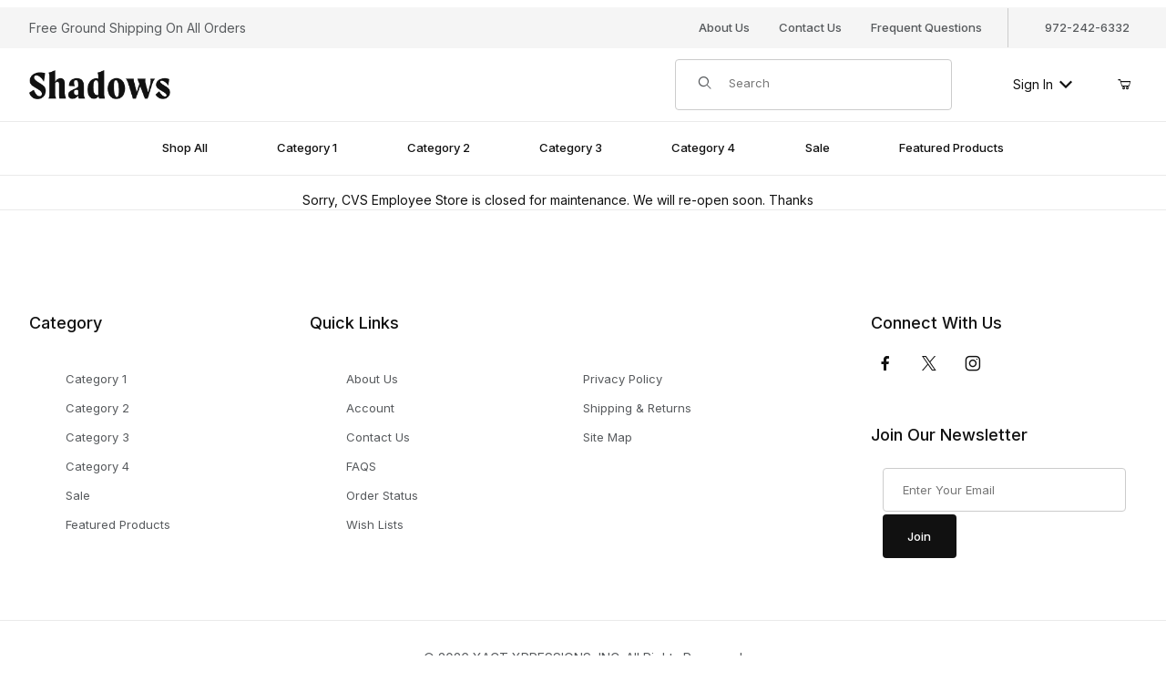

--- FILE ---
content_type: text/html; charset=utf-8
request_url: https://www.xactshop.com/10~SFNT.html
body_size: 7012
content:
<!DOCTYPE html>
<html lang="en" class="no-js t-page-style--default">
<head>
<meta charset="utf-8">
<meta name="viewport" content="width=device-width, initial-scale=1">
<base href="https://www.xactshop.com/mm5/">
<title>CVS Employee Store: Maintenance Mode</title>
<link rel="preconnect" crossorigin href="//www.google-analytics.com" data-resource-group="css_list" data-resource-code="preconnect-google-analytics" /><link rel="preconnect" crossorigin href="https://fonts.googleapis.com" data-resource-group="css_list" data-resource-code="preconnect-google-fonts" /><link rel="preconnect" crossorigin href="https://fonts.gstatic.com" data-resource-group="css_list" data-resource-code="preconnect-gstatic" /><link type="text/css" media="all" rel="stylesheet" href="https://www.xactshop.com/mm5/json.mvc?Store_Code=10&amp;Function=CSSResource_Output&amp;CSSCombinedResource_Code=stylesheet&T=b03e2bb3" data-resource-group="css_list" data-resource-code="stylesheet" />
<link rel="preconnect" href="https://fonts.googleapis.com">
<link rel="preconnect" href="https://fonts.gstatic.com" crossorigin>
<link href="https://fonts.googleapis.com/css2?family=Inter:ital,wght@0,300;0,400;0,500;0,600;0,700;1,300;1,400;1,500;1,600;1,700&display=swap" rel="stylesheet">
<script type="text/javascript">
var MMThemeBreakpoints =
[
{
"code":	"mobile",
"name":	"Mobile",
"start":	{
"unit": "px",
"value": ""
}
,
"end":	{
"unit": "em",
"value": "39.999"
}
}
,{
"code":	"tablet",
"name":	"Tablet",
"start":	{
"unit": "px",
"value": ""
}
,
"end":	{
"unit": "em",
"value": "59.999"
}
}
];
</script>
<script type="text/javascript">
var json_url = "https:\/\/www.xactshop.com\/mm5\/json.mvc\u003F";
var json_nosessionurl = "https:\/\/www.xactshop.com\/mm5\/json.mvc\u003F";
var Store_Code = "10";
</script>
<script type="text/javascript" src="https://www.xactshop.com/mm5/clientside.mvc?T=ca855c8a&amp;Module_Code=cmp-cssui-searchfield&amp;Filename=runtime.js" integrity="sha512-GT3fQyjPOh3ZvhBeXjc3+okpwb4DpByCirgPrWz6TaihplxQROYh7ilw9bj4wu+hbLgToqAFQuw3SCRJjmGcGQ==" crossorigin="anonymous" async defer></script>
<script type="text/javascript">
var MMSearchField_Search_URL_sep = "https:\/\/www.xactshop.com\/10\u007ESRCH.html\u003FSearch=";
(function( obj, eventType, fn )
{
if ( obj.addEventListener )
{
obj.addEventListener( eventType, fn, false );
}
else if ( obj.attachEvent )
{
obj.attachEvent( 'on' + eventType, fn );
}
})( window, 'mmsearchfield_override', function()
{
/**
* This function allows you to prepend or append code to an existing function.
* https://stackoverflow.com/questions/9134686/adding-code-to-a-javascript-function-programmatically
*/
function functionExtender(container, funcName, prepend, append) {
(() => {
let cachedFunction = container[funcName];
container[funcName] = function (...args) {
if (prepend) {
prepend.apply(this);
}
let result = cachedFunction.apply(this, args);
if (append) {
append.apply(this);
}
return result;
};
})();
}
/**
* This controls what happens when you click TAB on a selected search item.
*/
functionExtender(
MMSearchField.prototype,
'Event_Keydown',
() => {},
function () {
let tabTarget = this.selected_item;
if (tabTarget !== null) {
if (event.keyCode === 9 && tabTarget !== this.menu_item_storesearch) {
this.element_search.value = tabTarget.childNodes[0].getAttribute('data-search');
}
}
}
);
MMSearchField.prototype.onMenuAppendHeader = () => null;
MMSearchField.prototype.onMenuAppendItem = data => {
let searchResult;
searchResult = newElement('li', {'class': 'x-search-preview__entry'}, null, null);
searchResult.innerHTML = data;
searchResult.setAttribute('aria-selected', 'false');
searchResult.setAttribute('role', 'option');
return searchResult;
};
MMSearchField.prototype.Menu_Item_Select = function (item) {
this.selected_item = item;
this.menu_items.forEach(menuItem => {
menuItem.setAttribute('aria-selected', 'false');
});
if (item !== null) {
this.selected_item.className = classNameAdd(this.selected_item, 'mm_searchfield_menuitem_selected');
this.selected_item.setAttribute('aria-selected', 'true');
}
};
MMSearchField.prototype.onMenuAppendStoreSearch = search_value => {
let searchAll;
searchAll = newElement('li', {'class': 'x-search-preview__search-all'}, null, null);
searchAll.element_text = newTextNode(`Search store for product "${search_value}"`, searchAll);
searchAll.setAttribute('aria-selected', 'false');
searchAll.setAttribute('role', 'option');
return searchAll;
};
MMSearchField.prototype.Menu_Show = function () {
if (this.menu_visible) {
return;
}
this.menu_visible = true;
this.element_menu.classList.add('x-search-preview--open');
}
MMSearchField.prototype.Menu_Hide = function () {
if (!this.menu_visible) {
return;
}
this.menu_visible = false;
this.element_menu.classList.remove('x-search-preview--open');
}
MMSearchField.prototype.onFocus = () => null;
MMSearchField.prototype.onBlur = () => null;
} );
</script>
<script type="text/javascript" src="https://www.xactshop.com/mm5/clientside.mvc?T=ca855c8a&amp;Filename=runtime_ui.js" integrity="sha512-ZIZBhU8Ftvfk9pHoUdkXEXY8RZppw5nTJnFsMqX+3ViPliSA/Y5WRa+eK3vIHZQfqf3R/SXEVS1DJTjmKgVOOw==" crossorigin="anonymous" async defer></script><script type="text/javascript" src="https://www.xactshop.com/mm5/clientside.mvc?T=ca855c8a&amp;Filename=ajax.js" integrity="sha512-hBYAAq3Edaymi0ELd4oY1JQXKed1b6ng0Ix9vNMtHrWb3FO0tDeoQ95Y/KM5z3XmxcibnvbVujqgLQn/gKBRhA==" crossorigin="anonymous" async defer></script>
<link rel="canonical" href="https://www.xactshop.com/10~SFNT.html">



<link type="text/css" media="all" rel="stylesheet" integrity="sha256-lWOXBr8vqpiy3pliCN1FmPIYkHdcr8Y0nc2BRMranrA= sha384-0K5gx4GPe3B0+RaqthenpKbJBAscHbhUuTd+ZmjJoHkRs98Ms3Pm2S4BvJqkmBdh sha512-wrhf+QxqNNvI+O73Y1XxplLd/Bt2GG2kDlyCGfeByKkupyZlAKZKAHXE2TM9/awtFar6eWl+W9hNO6Mz2QrA6Q==" crossorigin="anonymous" href="https://www.xactshop.com/mm5/json.mvc?Store_Code=10&amp;Function=CSSResource_Output&amp;CSSResource_Code=mm-theme-styles&T=a444c141" data-resource-group="modules" data-resource-code="mm-theme-styles" />
</head>
<body id="js-MNTN" class="o-site-wrapper t-page-mntn">
<div id="mini_basket" class="readytheme-contentsection">
<section class="x-mini-basket" data-hook="mini-basket" data-item-count="0" data-subtotal="" aria-modal="true" tabindex="-1">
<div class="x-mini-basket__content u-bg-white" data-hook="mini-basket__content" aria-describedby="mb-description" aria-label="Your Cart Summary" role="dialog" tabindex="0">
<header>
<div class="x-mini-basket__header">
<strong id="mb-description" class="x-mini-basket__summary">Your Cart (0)</strong>
<button class="u-icon-cross" data-hook="close-mini-basket" aria-label="Close the Mini-Basket"></button>
</div>
</header>
<footer class="x-mini-basket__footer u-text-center">
<p class="x-mini-basket__empty-icon u-bg-gray-100" aria-hidden="true">
<svg width="31.972" height="32.562" xmlns="http://www.w3.org/2000/svg">
<defs>
<clipPath id="a">
<path d="M0 0h31.972v32.562H0z"/>
</clipPath>
</defs>
<g clip-path="url(#a)">
<path d="M31.158 12.03h-5.765v1.631h4.679l-2.749 9.351H10.482l-2.745-9.351h4.148V12.03H7.258l-1-3.4a.815.815 0 0 0-.781-.584H.788a.817.817 0 0 0 0 1.633h4.084l.976 3.336a.58.58 0 0 0 .033.115l3.21 10.933a.814.814 0 0 0 .781.585h18.057a.817.817 0 0 0 .8-.644l3.212-10.931a.8.8 0 0 0 .031-.217v-.022a.814.814 0 0 0-.814-.805M23.711 25.782a3.39 3.39 0 0 0-.034 6.779h.059a3.39 3.39 0 0 0-.025-6.779m1.244 4.629a1.755 1.755 0 1 1 .512-1.24 1.755 1.755 0 0 1-.512 1.24M14.092 25.782a3.39 3.39 0 0 0-.034 6.779h.059a3.39 3.39 0 0 0-.025-6.779m1.244 4.629a1.755 1.755 0 1 1 .512-1.24 1.755 1.755 0 0 1-.512 1.24"/>
<path d="M23.706 12.361 22.647 11.3l-3.253 3.251V0h-1.509v14.553l-3.25-3.253-1.059 1.059 5.065 5.065 5.065-5.063z"/>
</g>
</svg>
</p>
<br>
<p class="c-heading--subheading--small">Your Cart is Empty</p>
<p class="t-input-font-size">Add items to get started</p>
<br>
<a class="c-button c-button--full u-text-medium" href="https://www.xactshop.com/10~SFNT.html" data-hook="continue-shopping">Continue Shopping</a>
</footer>
</div>
</section>
</div>
<header class="t-site-header u-bg-white" data-hook="site-header">
<div id="fasten_header" class="readytheme-contentsection">
<section class="o-layout o-layout--align-center o-layout--wide x-fasten-header" data-hook="fasten-header" aria-hidden="true">
<div class="o-layout__item u-width-2 u-text-left t-site-header__logo">
<a href="https://www.xactshop.com/10~SFNT.html" title="CVS Employee Store" rel="nofollow" tabindex="-1">
<img class="x-fasten-header__logo-image" src="graphics/00000011/shadows-logo.png" alt="" loading="lazy" width="257" height="53">
</a>
</div>
<div class="o-layout__item u-width-3 u-width-2--xl x-fasten-header__navigation">
<details class="x-fasten-header__navigation-element" tabindex="-1">
<summary tabindex="-1"><span>Shop Categories</span></summary>
<nav>
<ul class="x-fasten-header__navigation-list">
<li class="x-fasten-header__navigation-item">
<a class="x-fasten-header__navigation-link" href="https://www.xactshop.com/10~category~category_01.html" tabindex="-1">Category 1</a>
</li>
<li class="x-fasten-header__navigation-item">
<a class="x-fasten-header__navigation-link" href="https://www.xactshop.com/10~category~category_02.html" tabindex="-1">Category 2</a>
</li>
<li class="x-fasten-header__navigation-item">
<a class="x-fasten-header__navigation-link" href="https://www.xactshop.com/10~category~category_03.html" tabindex="-1">Category 3</a>
</li>
<li class="x-fasten-header__navigation-item">
<a class="x-fasten-header__navigation-link" href="https://www.xactshop.com/10~category~category_04.html" tabindex="-1">Category 4</a>
</li>
<li class="x-fasten-header__navigation-item">
<a class="x-fasten-header__navigation-link" href="https://www.xactshop.com/10~category~sale.html" tabindex="-1">Sale</a>
</li>
<li class="x-fasten-header__navigation-item">
<a class="x-fasten-header__navigation-link" href="https://www.xactshop.com/10~CTLG.html" tabindex="-1">Shop All</a>
</li>

</ul>
</nav>
</details>
</div>
<div class="o-layout__item u-width-4">
<form class="t-site-header__search-form" method="post" action="https://www.xactshop.com/10~SRCH.html">
<fieldset>
<legend>Product Search</legend>
<div class="c-form-list">
<div class="c-form-list__item c-form-list__item--full c-control-group u-flex">
<span class="u-bg-white u-color-gray-50 u-icon-search t-site-header__search-icon" aria-hidden="true"></span>
<input class="c-form-input c-control-group__field u-bg-transparent u-border-none t-site-header__search-field" data-mm_searchfield="Yes" data-mm_searchfield_id="x-search-preview--fasten" type="search" name="Search" value="" placeholder="Search" autocomplete="off" required aria-label="Secondary Product Search" tabindex="-1">
<button class="c-button c-control-group__button u-bg-transparent u-color-gray-50 u-border-none t-site-header__search-button" type="submit" aria-label="Perform Secondary Product Search" tabindex="-1">Search</button>
</div>
</div>
</fieldset>
<span class="x-search-preview u-color-gray-50" data-mm_searchfield_menu="Yes" data-mm_searchfield_id="x-search-preview--fasten"></span>
</form>
</div>
<div class="o-layout__item u-flex u-width-3 u-width-4--xl t-site-header__masthead-links">

<a href="https://www.xactshop.com/10~LOGN.html" class="t-global-account-toggle" tabindex="-1">
Sign In <span class="u-icon-chevron-down" aria-hidden="true"></span>
</a>

<a class="t-site-header__basket-link" data-hook="open-mini-basket" aria-label="Open Mini-Basket" href="https://www.xactshop.com/10~BASK.html" tabindex="-1">

<span class="u-icon-cart-empty" aria-hidden="true"></span>

<span class="t-site-header__basket-link-quantity" data-hook="mini-basket-count">0</span>
</a>
</div>
</section>
</div>
<section class="t-site-header__top-navigation u-bg-gray-100">
<div class="o-wrapper o-wrapper--flush">
<div class="o-layout o-layout--flush">
<div class="o-layout__item u-bg-gray-100 u-width-12 u-width-4--l u-width-7--w u-text-center u-text-left--l">
<span id="header_message" class="t-site-header__message">
Free Ground Shipping On All Orders
</span>
</div>
<div class="o-layout o-layout--align-center o-layout__item u-hidden u-flex--l u-width-8--l u-width-5--w t-site-header__links">
<div class="o-layout__item u-bg-gray-100">
<div class="x-transfigure-navigation__footer">
<a class="x-transfigure-navigation__footer-link u-hidden--l" href="https://www.xactshop.com/10~LOGN.html">Sign In</a>
<a class="x-transfigure-navigation__footer-link" href="https://www.xactshop.com/10~ABUS.html" target="_self">About Us</a>
<a class="x-transfigure-navigation__footer-link" href="https://www.xactshop.com/10~CTUS.html" target="_self">Contact Us</a>
<a class="x-transfigure-navigation__footer-link" href="https://www.xactshop.com/10~FAQS.html" target="_self">Frequent Questions</a>
</div>
</div>
<div class="o-layout__item u-bg-gray-100 u-text-center">
972-242-6332
</div>
</div>
</div>
</div>
</section>
<section class="o-wrapper o-wrapper--flush">
<div class="o-layout o-layout--align-center o-layout--flush t-site-header__masthead">
<div class="o-layout__item o-layout--justify-between u-flex u-width-3 u-width-1--m u-hidden--l t-site-header__mobile-menu">
<button class="c-button c-button--flush c-button--full u-bg-white u-border-none u-color-black u-font-large u-icon-menu" data-hook="open-main-menu" aria-label="Open Menu"></button>
<button class="c-button c-button--flush c-button--full u-bg-white u-border-none u-color-black u-font-large u-icon-search" data-hook="open-header-search" aria-label="Open Search Form"></button>
</div>
<div class="o-layout__item u-width-6 u-width-10--m u-width-6--l u-width-7--xl u-text-center u-text-left--l t-site-header__logo">
<a href="https://www.xactshop.com/10~SFNT.html" title="CVS Employee Store">
<img src="graphics/00000011/shadows-logo.png" alt="" loading="lazy" width="257" height="53">
</a>
</div>
<div class="o-layout__item u-width-3 u-width-1--m u-hidden--l u-text-right t-site-header__mobile-mini-basket">
<a class="t-site-header__basket-link" data-hook="open-mini-basket" aria-label="Open Mini-Basket" href="https://www.xactshop.com/10~BASK.html">
<span class="u-icon-cart-empty" aria-hidden="true"></span>
<span class="t-site-header__basket-link-quantity" data-hook="mini-basket-count">0</span>
</a>
</div>
<div class="o-layout__item u-width-12 u-width-3--l t-site-header__search" data-hook="site-header__search">
<form class="t-site-header__search-form" method="post" action="https://www.xactshop.com/10~SRCH.html">
<fieldset>
<legend>Product Search</legend>
<div class="c-form-list">
<div class="c-form-list__item c-form-list__item--full c-control-group u-flex">
<span class="u-bg-white u-color-gray-50 u-icon-search t-site-header__search-icon" aria-hidden="true"></span>
<input class="c-form-input c-control-group__field u-bg-transparent u-border-none t-site-header__search-field" data-mm_searchfield="Yes" data-mm_searchfield_id="x-search-preview" type="search" name="Search" value="" placeholder="Search" autocomplete="off" required aria-label="Product Search">
<button class="c-button c-control-group__button u-bg-transparent u-color-gray-50 u-border-none u-icon-search t-site-header__search-button" type="submit" aria-label="Search"></button>
</div>
</div>
</fieldset>
<ul class="x-search-preview" data-mm_searchfield_menu="Yes" data-mm_searchfield_id="x-search-preview" role="listbox"></ul>
</form>
</div>
<div class="o-layout__item u-hidden u-flex--l u-width-3--l u-width-2--xl t-site-header__masthead-links">
<a href="https://www.xactshop.com/10~LOGN.html" class="t-global-account-toggle" data-a11y-toggle="global-account" data-hook="global-account">
Sign In <span class="u-icon-chevron-down" aria-hidden="true"></span>
</a>
<div id="global_account" class="x-collapsible-content">
<div id="global-account" class="u-over-everything x-collapsible-content__item t-global-account">
<form class="t-global-account__form" method="post" action="https://www.xactshop.com/10~SFNT.html" autocomplete="off">
<fieldset>
<legend>Global Account Log In</legend>
<input type="hidden" name="Action" value="LOGN" />
<input type="hidden" name="Session_ID" value="a1bb6d0576e2b2f73d11ef5f81c032de" />
<input type="hidden" name="Per_Page" value="" />
<input type="hidden" name="Sort_By" value="" />
<div class="c-form-list">
<div class="c-form-list__item c-form-list__item--full">
<label class="u-hide-visually" for="global-Customer_LoginEmail">Email Address</label>
<input id="global-Customer_LoginEmail" class="c-form-input c-form-input--large" type="text" inputmode="email" name="Customer_LoginEmail" value="" autocomplete="email" placeholder="Email" required>
</div>
<div class="c-form-list__item c-form-list__item--full">
<label class="u-hide-visually" for="global-Customer_Password">Password</label>
<input id="global-Customer_Password" class="c-form-input c-form-input--large" type="password" name="Customer_Password" autocomplete="current-password" placeholder="Password">
</div>
<div class="c-form-list__item c-form-list__item--full">
<p><a class="t-input-font-size" href="https://www.xactshop.com/10~FPWD.html">Forgot Password?</a></p>
<p><input class="c-button c-button--full" type="submit" value="Sign In"></p>
<a class="t-input-font-size u-block u-text-center u-text-medium" href="https://www.xactshop.com/10~LOGN.html">Register</a>
</div>
</div>
</fieldset>
</form>
</div>
</div>
<a class="t-site-header__basket-link" data-hook="open-mini-basket" aria-label="Open Mini-Basket" href="https://www.xactshop.com/10~BASK.html">
<span class="u-icon-cart-empty" aria-hidden="true"></span>
<span class="t-site-header__basket-link-quantity" data-hook="mini-basket-count">0</span>
</a>
</div>
<div class="o-layout__item u-width-6 u-width-5--xl u-text-right t-site-header__secure">
<span class="u-color-gray-600 u-text-medium u-text-uppercase"><span class="c-heading--subheading--x-small u-icon-secure" aria-hidden="true"></span> <span class="u-font-small">Secure Checkout</span></span>
</div>
</div>
</section>
</header>
<!-- end t-site-header -->
<div class="o-wrapper o-wrapper--full o-wrapper--flush u-bg-white t-site-navigation">
<div class="o-layout o-layout--align-center o-layout--flush o-layout--justify-center t-site-navigation__wrap">
<nav class="o-layout__item c-navigation x-transfigure-navigation u-text-medium u-width-12" data-hook="transfigure-navigation">
<div class="x-transfigure-navigation__wrap" data-layout="horizontal-drop-down">
<header class="x-transfigure-navigation__header o-layout--justify-between u-flex u-hidden--l" hidden>
<a class="c-button c-button--as-link c-form-inline-set u-color-gray-600" href="https://www.xactshop.com/10~LOGN.html"><span class="u-font-large u-icon-user" aria-hidden="true"></span> Sign In</a>
<button class="c-button u-bg-transparent u-color-gray-600 u-font-small u-icon-cross" data-hook="close-main-menu" aria-label="Close Menu"></button>
</header>
<div class="x-transfigure-navigation__content">
<ul class="c-navigation__row x-transfigure-navigation__row">
<li class="c-navigation__list ">
<a class="c-navigation__link" href="https://www.xactshop.com/10~CTLG.html" target="_self"><span>Shop All</span></a>
</li>
<li class="c-navigation__list has-child-menu" data-hook="has-drop-down has-child-menu">
<a class="c-navigation__link" href="https://www.xactshop.com/10~category~category_01.html" target="_self"><span>Category 1</span><span class="c-navigation__link-carat"><span class="u-icon-chevron-right u-hidden--l" aria-hidden="true"></span></span></a>
<ul class="c-navigation__row is-hidden">
<li class="c-navigation__list u-font-small u-hidden--l" data-hook="show-previous-menu">
<span class="c-navigation__link u-text-uppercase"><span class="u-icon-arrow-left" aria-hidden="true">&nbsp;</span><span class="o-layout--grow">Back</span></span>
</li>
<li class="c-navigation__list u-hidden--l">
<span class="c-navigation__link u-font-large u-text-bold">Category 1</span>
</li>
<li class="c-navigation__list ">
<a class="c-navigation__link" href="https://www.xactshop.com/10~category~sub-cat-1.html" target="_self"><span>Subcategory 1</span></a>
</li>
<li class="c-navigation__list ">
<a class="c-navigation__link" href="https://www.xactshop.com/10~category~sub-cat-2.html" target="_self"><span>Subcategory 2</span></a>
</li>
<li class="c-navigation__list u-hidden--l">
<a class="c-navigation__link" href="https://www.xactshop.com/10~category~category_01.html" target="_self">View All Category 1</a>
</li>
</ul>
</li>
<li class="c-navigation__list has-child-menu" data-hook="has-drop-down has-child-menu">
<a class="c-navigation__link" href="https://www.xactshop.com/10~category~category_02.html" target="_self"><span>Category 2</span><span class="c-navigation__link-carat"><span class="u-icon-chevron-right u-hidden--l" aria-hidden="true"></span></span></a>
<ul class="c-navigation__row is-hidden">
<li class="c-navigation__list u-font-small u-hidden--l" data-hook="show-previous-menu">
<span class="c-navigation__link u-text-uppercase"><span class="u-icon-arrow-left" aria-hidden="true">&nbsp;</span><span class="o-layout--grow">Back</span></span>
</li>
<li class="c-navigation__list u-hidden--l">
<span class="c-navigation__link u-font-large u-text-bold">Category 2</span>
</li>
<li class="c-navigation__list ">
<a class="c-navigation__link" href="https://www.xactshop.com/10~category~sub-cat-3.html" target="_self"><span>Subcategory 3</span></a>
</li>
<li class="c-navigation__list ">
<a class="c-navigation__link" href="https://www.xactshop.com/10~category~sub-cat-4.html" target="_self"><span>Subcategory 4</span></a>
</li>
<li class="c-navigation__list u-hidden--l">
<a class="c-navigation__link" href="https://www.xactshop.com/10~category~category_02.html" target="_self">View All Category 2</a>
</li>
</ul>
</li>
<li class="c-navigation__list ">
<a class="c-navigation__link" href="https://www.xactshop.com/10~category~category_03.html" target="_self"><span>Category 3</span></a>
</li>
<li class="c-navigation__list ">
<a class="c-navigation__link" href="https://www.xactshop.com/10~category~category_04.html" target="_self"><span>Category 4</span></a>
</li>
<li class="c-navigation__list ">
<a class="c-navigation__link" href="https://www.xactshop.com/10~category~sale.html" target="_self"><span>Sale</span></a>
</li>
<li class="c-navigation__list ">
<a class="c-navigation__link" href="https://www.xactshop.com/10~category~featured.html" target="_self"><span>Featured Products</span></a>
</li>
<li class="c-navigation__list u-hidden--l u-text-left">
<div class="x-transfigure-navigation__footer">
<a class="x-transfigure-navigation__footer-link u-hidden--l" href="https://www.xactshop.com/10~LOGN.html">Sign In</a>
<a class="x-transfigure-navigation__footer-link" href="https://www.xactshop.com/10~ABUS.html" target="_self">About Us</a>
<a class="x-transfigure-navigation__footer-link" href="https://www.xactshop.com/10~CTUS.html" target="_self">Contact Us</a>
<a class="x-transfigure-navigation__footer-link" href="https://www.xactshop.com/10~FAQS.html" target="_self">Frequent Questions</a>
</div>
</li>
</ul>
</div>
</div>
</nav>
</div>
</div>
<!-- end t-site-navigation -->
<div class="o-wrapper t-global-sequence t-fragment__global-header">
</div>
<main class="o-wrapper t-main-content-element">
<section class="o-layout">
<div class="o-layout__item">
</div>
</section>
<section class="o-layout o-layout--justify-center">
<div class="o-layout__item u-width-12 u-width-6--m">
Sorry, CVS Employee Store is closed for maintenance.  We will re-open soon. Thanks<br>
</div>
</section>
<section class="o-layout">
<div class="o-layout__item">
</div>
</section>
</main>
<!-- end t-site-content -->
<div class="o-wrapper t-global-sequence t-fragment__global-footer">
</div>
<footer class="t-site-footer u-bg-white">
<div class="o-wrapper t-site-footer__wrapper">
<div class="o-layout o-layout--column o-layout--row--m t-site-footer__content">
<section class="o-layout__item o-layout--align-self-stretch u-width-4--m u-width-3--l">
<nav class="c-menu x-collapsible-content" aria-labelledby="footer_categories-label">
<p id="footer_categories-label" class="c-menu__title">Category</p>
<button class="x-collapsible-content__toggle" data-a11y-toggle="footer_categories" type="button">Category <span class="u-icon-add" data-toggle="<" aria-hidden="true"></span></button>
<ul id="footer_categories" class="c-menu__list x-collapsible-content__item">
<li>
<a class="c-menu__link" href="https://www.xactshop.com/10~category~category_01.html" target="_self">Category 1</a>
</li>
<li>
<a class="c-menu__link" href="https://www.xactshop.com/10~category~category_02.html" target="_self">Category 2</a>
</li>
<li>
<a class="c-menu__link" href="https://www.xactshop.com/10~category~category_03.html" target="_self">Category 3</a>
</li>
<li>
<a class="c-menu__link" href="https://www.xactshop.com/10~category~category_04.html" target="_self">Category 4</a>
</li>
<li>
<a class="c-menu__link" href="https://www.xactshop.com/10~category~sale.html" target="_self">Sale</a>
</li>
<li>
<a class="c-menu__link" href="https://www.xactshop.com/10~category~featured.html" target="_self">Featured Products</a>
</li>
</ul>
</nav>
</section>
<section class="o-layout__item o-layout--align-self-stretch u-width-4--m u-width-6--l">
<nav class="c-menu x-collapsible-content" aria-labelledby="quick_links-label">
<p id="quick_links-label" class="c-menu__title">Quick Links</p>
<button class="x-collapsible-content__toggle" data-a11y-toggle="quick_links" type="button">Quick Links <span class="u-icon-add" data-toggle="<" aria-hidden="true"></span></button>
<ul id="quick_links" class="c-menu__list x-collapsible-content__item">
<li>
<a class="c-menu__link" href="https://www.xactshop.com/10~ABUS.html" target="_self">About Us</a>
</li>
<li>
<a class="c-menu__link" href="https://www.xactshop.com/10~ACLN.html" target="_self">Account</a>
</li>
<li>
<a class="c-menu__link" href="https://www.xactshop.com/10~CTUS.html" target="_self">Contact Us</a>
</li>
<li>
<a class="c-menu__link" href="https://www.xactshop.com/10~FAQS.html" target="_self">FAQS</a>
</li>
<li>
<a class="c-menu__link" href="https://www.xactshop.com/10~ORDH.html" target="_self">Order Status</a>
</li>
<li>
<a class="c-menu__link" href="https://www.xactshop.com/10~WLST.html" target="_self">Wish Lists</a>
</li>
<li>
<a class="c-menu__link" href="https://www.xactshop.com/10~PRPO.html" target="_self">Privacy Policy</a>
</li>
<li>
<a class="c-menu__link" href="https://www.xactshop.com/10~SARP.html" target="_self">Shipping &amp; Returns</a>
</li>
<li>
<a class="c-menu__link" href="https://www.xactshop.com/10~SMAP.html" target="_self">Site Map</a>
</li>
</ul>
</nav>
</section>
<section class="o-layout__item o-layout--align-self-stretch u-width-4--m u-width-3--l">
<nav class="x-collapsible-content t-global-footer-social" aria-labelledby="social_active-label">
<p id="social_active-label" class="c-menu__title">Connect With Us</p>
<button class="x-collapsible-content__toggle" data-a11y-toggle="social_active" type="button">Connect With Us <span class="u-icon-add" data-toggle="<" aria-hidden="true"></span></button>
<ul id="social_active" class="x-collapsible-content__item t-global-footer-social__list">
<li class="t-global-footer-social__list-item">
<a class="t-global-footer-social__link u-icon-facebook" href="https://www.facebook.com/" aria-label="Facebook" target="_blank" rel="noreferrer"></a>
</li>
<li class="t-global-footer-social__list-item">
<a class="t-global-footer-social__link u-icon-twitter-x" href="https://twitter.com/" aria-label="X (Twitter)" target="_blank" rel="noreferrer"></a>
</li>
<li class="t-global-footer-social__list-item">
<a class="t-global-footer-social__link u-icon-instagram" href="https://www.instagram.com/" aria-label="Instagram" target="_blank" rel="noreferrer"></a>
</li>
</ul>
</nav>
<div id="newsletter_form" class="readytheme-contentsection">
<form class="t-newsletter-form x-collapsible-content" aria-labelledby="newsletter-form-label">
<p id="newsletter-form-label" class="c-menu__title">Join Our Newsletter</p>
<button class="x-collapsible-content__toggle" data-a11y-toggle="newsletter-form" type="button">Join Our Newsletter <span class="u-icon-add" data-toggle="<" aria-hidden="true"></span></button>
<fieldset id="newsletter-form" class="x-collapsible-content__item">
<legend>Join Our Newsletter</legend>
<input class="c-form-input t-newsletter-form__input" type="email" name="email" value="" placeholder="Enter Your Email" aria-label="Enter your email">
<button class="c-button t-newsletter-form__input" aria-label="Submit to join our newsletter">Join</button>
</fieldset>
</form>
</div>
</section>
</div>
</div>
<div id="copyright" class="readytheme-contentsection">
<section class="o-layout o-layout--flush u-color-gray-600 u-text-center t-site-footer__copyright">
<p class="o-layout__item">
&copy; 2026 XACT XPRESSIONS, INC. All Rights Reserved
</p>
</section>
</div>
</footer>
<!-- end t-site-footer -->
<script data-resource-group="footer_js" data-resource-code="settings">theme_path = 'themes/00000011/shadows/';
(mivaJS => {
mivaJS.ReadyTheme = theme_path.split('/').reverse()[1];
mivaJS.ReadyThemeVersion = '10.12.03';
mivaJS.Store_Code = '10';
mivaJS.Product_Code = '';
mivaJS.Category_Code = '';
mivaJS.Customer_Login = '';
mivaJS.Page = 'MNTN';
mivaJS.Screen = 'SFNT';
/**
* These are options you can use to control some JavaScript function on your site.
*/
mivaJS.miniBasket = {
closeOnBackground: true,
closeOnEsc: true,
use: true
}
mivaJS.showPassword = {
useIcon: true
}
})(window.mivaJS || (window.mivaJS = {}));</script><script src="https://www.xactshop.com/mm5/json.mvc?Store_Code=10&amp;Function=JavaScriptResource_Output&amp;JavaScriptCombinedResource_Code=scripts&T=9648e985" data-resource-group="footer_js" data-resource-code="scripts"></script><script type="application/ld+json" data-resource-group="footer_js" data-resource-code="json-ld">{
"@context": "https://schema.org",
"@graph":
[
{
"@type": "Organization",
"name": "CVS Employee Store",
"logo": "http:\/\/www.xactshop.com\/mm5\/graphics\/00000011\/shadows-logo.png",
"url" : "https:\/\/www.xactshop.com\/10\u007ESFNT.html"
,"sameAs": ["https:\/\/www.facebook.com\/","https:\/\/www.instagram.com\/","https:\/\/twitter.com\/"]
},
{
"@type": "WebSite",
"url": "https:\/\/www.xactshop.com\/10\u007ESFNT.html",
"potentialAction": {
"@type": "SearchAction",
"target": {
"@type": "EntryPoint",
"urlTemplate": "https:\/\/www.xactshop.com\/10\u007ESRCH.html\u003FSearch={Search}"
},
"query-input": "required name=Search"
}
}
]
}</script>
<script defer src="https://static.cloudflareinsights.com/beacon.min.js/vcd15cbe7772f49c399c6a5babf22c1241717689176015" integrity="sha512-ZpsOmlRQV6y907TI0dKBHq9Md29nnaEIPlkf84rnaERnq6zvWvPUqr2ft8M1aS28oN72PdrCzSjY4U6VaAw1EQ==" data-cf-beacon='{"version":"2024.11.0","token":"4ed221da5bbc4a98a53cb23d760a953f","r":1,"server_timing":{"name":{"cfCacheStatus":true,"cfEdge":true,"cfExtPri":true,"cfL4":true,"cfOrigin":true,"cfSpeedBrain":true},"location_startswith":null}}' crossorigin="anonymous"></script>
</body>
</html>

--- FILE ---
content_type: text/css
request_url: https://www.xactshop.com/mm5/json.mvc?Store_Code=10&Function=CSSResource_Output&CSSCombinedResource_Code=stylesheet&T=b03e2bb3
body_size: 29938
content:
@charset "UTF-8";
/* theme settings
   =========================================== */
/* root settings
   =========================================== */
:root {
  /* BREAKPOINTS */
  --breakpoint-small: 640;
  --breakpoint-medium: 768;
  --breakpoint-large: 960;
  --breakpoint-x-large: 1200;
  --breakpoint-wide: 1440;
  /* COLORS */
  --black: #111;
  --blue-100: #f3f9fe;
  --blue-200: #8fbbe6;
  --blue-400: #2e669e;
  --focus: #3a58fc;
  --gray-100: #f5f5f5;
  --gray-200: #eaeaea;
  --gray-300: #ddd;
  --gray-400: #ccc;
  --gray-500: #767676;
  --gray-600: #575a5d;
  --green-100: #daf5eb;
  --green-200: #bbe1d3;
  --green-400: #0a7448;
  --red-100: #fbe3e3;
  --red-200: #f9c4c7;
  --red-400: #b13138;
  --transparent: transparent;
  --yellow-100: #f8f8e1;
  --yellow-200: #e6e086;
  --yellow-400: #65602e;
  --white: #fff;
  /* BUTTON HOVER COLORS */
  --black--tinted: #4d4d4d;
  --blue-400--shaded: #234d77;
  --gray-100--shaded: #b8b8b8;
  --gray-200--shaded: #b0b0b0;
  --gray-300--shaded: #a6a6a6;
  --gray-400--tinted: #d9d9d9;
  --gray-500--shaded: #595959;
  --gray-600--shaded: #414446;
  --green-400--shaded: #085736;
  --red-400--shaded: #85252a;
  --yellow-400--shaded: #4c4823;
  --white--shaded: #f5f5f5;
  /* DEFAULTS */
  --default-border-radius: 0.25rem;
  --default-border-width: 1px;
  --default-content-width: 90rem;
  --default-font-size: var(--paragraph-small);
  --default-input-font-size: 0.8125rem;
  --default-line-height: 1.5;
  --default-site-width: 100vw;
  --default-spacing-unit: 16px;
  --default-wrapper-width: 100rem;
  /* TYPOGRAPHY */
  --display-one: 4.75rem;
  --display-two: 3.75rem;
  --display-three: 3rem;
  --font-bold: 700;
  --font-medium: 500;
  --font-regular: 400;
  --font-semibold: 600;
  --message-one: 0.75rem;
  --paragraph-large: 1rem;
  --paragraph-small: 0.875rem;
  --primary-font-family: Inter, system-ui, -apple-system, "Segoe UI", Roboto, Helvetica, Arial, sans-serif, "Apple Color Emoji", "Segoe UI Emoji";
  --secondary-font-family: "Apple Garamond", "Baskerville", "Times New Roman", "Droid Serif", "Times", "Source Serif Pro", serif;
  --subheading-large: 1.25rem;
  --subheading-small: 1.125rem;
  --subheading-x-small: 1rem;
  --title-one: 2.5rem;
  --title-two: 2rem;
  --title-three: 1.5rem;
  --title-four: 1.25rem;
}

/*! normalize v12.0.0 | CC0 1.0 Universal License | https://github.com/csstools/normalize.css */
/**
* Correct the line height in all browsers.
*/
:where(html) {
  line-height: 1.15;
}

/*
Sections
========
*/
/**
* Correct the font size and margin on `h1` elements within `section` and
* `article` contexts in Chrome, Edge, Firefox, and Safari.
*/
:where(h1) {
  font-size: 2em;
  margin-block-end: 0.67em;
  margin-block-start: 0.67em;
}

/*
Grouping content
================
*/
/**
* Remove the margin on nested lists in Chrome, Edge, and Safari.
*/
:where(dl, ol, ul) :where(dl, ol, ul) {
  margin-block-end: 0;
  margin-block-start: 0;
}

/**
* 1. Add the correct box sizing in Firefox.
* 2. Correct the inheritance of border color in Firefox.
*/
:where(hr) {
  box-sizing: content-box; /* 1 */
  color: inherit; /* 2 */
  height: 0; /* 1 */
}

/*
Text-level semantics
====================
*/
/**
* Add the correct text decoration in Chrome, Edge, and Safari.
*/
:where(abbr[title]) {
  -webkit-text-decoration: underline dotted;
          text-decoration: underline dotted;
}

/**
Add the correct font weight in Chrome, Edge, and Safari.
*/
:where(b, strong) {
  font-weight: bolder;
}

/**
* 1. Correct the inheritance and scaling of font size in all browsers.
* 2. Correct the odd `em` font sizing in all browsers.
*/
:where(code, kbd, pre, samp) {
  font-family: monospace, monospace; /* 1 */
  font-size: 1em; /* 2 */
}

/**
Add the correct font size in all browsers.
*/
:where(small) {
  font-size: 80%;
}

/*
Tabular data
============
*/
/**
* 1. Correct table border color in Chrome, Edge, and Safari.
* 2. Remove text indentation from table contents in Chrome, Edge, and Safari.
*/
:where(table) {
  border-color: currentColor; /* 1 */
  text-indent: 0; /* 2 */
}

/*
Forms
=====
*/
/**
* Remove the margin on controls in Safari.
*/
:where(button, input, select) {
  margin: 0;
}

/**
Remove the inheritance of text transform in Firefox.
*/
:where(button, select) {
  text-transform: none;
}

/**
Correct the inability to style buttons in iOS and Safari.
*/
:where(button, input:is([type=button i], [type=reset i], [type=submit i])) {
  -webkit-appearance: button;
}

/**
* Add the correct vertical alignment in Chrome, Edge, and Firefox.
*/
:where(progress) {
  vertical-align: baseline;
}

/**
Remove the margin in Firefox and Safari.
*/
:where(textarea) {
  margin: 0;
}

/**
1. Correct the odd appearance in Chrome, Edge, and Safari.
2. Correct the outline style in Safari.
*/
:where(input[type=search i]) {
  -webkit-appearance: textfield; /* 1 */
  outline-offset: -2px; /* 2 */
}

/**
Correct the cursor style of increment and decrement buttons in Safari.
*/
::-webkit-inner-spin-button,
::-webkit-outer-spin-button {
  height: auto;
}

/**
Correct the text style of placeholders in Chrome, Edge, and Safari.
*/
::-webkit-input-placeholder {
  color: inherit;
  opacity: 0.54;
}

/**
Remove the inner padding in Chrome, Edge, and Safari on macOS.
*/
::-webkit-search-decoration {
  -webkit-appearance: none;
}

/**
1. Correct the inability to style clickable types in iOS and Safari.
2. Change font properties to `inherit` in Safari.
*/
::-webkit-file-upload-button {
  -webkit-appearance: button; /* 1 */
  font: inherit; /* 2 */
}

/**
Remove the inner border and padding of focus outlines in Firefox.
*/
:where(button, input:is([type=button i], [type=color i], [type=reset i], [type=submit i]))::-moz-focus-inner {
  border-style: none;
  padding: 0;
}

/**
Remove the additional ':invalid' styles in Firefox.
*/
:where(:-moz-ui-invalid) {
  box-shadow: none;
}

/*
Interactive
===========
*/
/*
Add the correct display in all browsers.
*/
:where(summary) {
  display: list-item;
}

/* ==========================================================================
   BASE / RESETS

   These are opinionated changes made in addition to normalization.
   ========================================================================== */
/**
1. Use a better box model.
2. Use a more readable tab size.
3. Prevent adjustments of font size after orientation changes in iOS.
*/
:root {
  box-sizing: border-box; /* 1 */
  -moz-tab-size: 4;
    -o-tab-size: 4;
       tab-size: 4; /* 2 */
  -webkit-text-size-adjust: 100%; /* 3 */
}

*,
*::before,
*::after {
  box-sizing: inherit;
}

/**
1. Improve consistency of default fonts in all browsers. (https://github.com/sindresorhus/modern-normalize/issues/3)
2. Remove the margin in all browsers.
*/
:where(body) {
  font-family: system-ui, -apple-system, "Segoe UI", Roboto, Helvetica, Arial, sans-serif, "Apple Color Emoji", "Segoe UI Emoji"; /* 1 */
  margin: 0; /* 2 */
}

/**
Prevent `sub` and `sup` elements from affecting the line height in all browsers.
*/
:where(sub, sup) {
  font-size: 75%;
  line-height: 0;
  position: relative;
  vertical-align: baseline;
}

:where(sub) {
  bottom: -0.25em;
}

:where(sup) {
  top: -0.5em;
}

/**
Apply our base spacing unit as a `margin-bottom` to all block level elements
so that we get nice and consistent vertical rhythm very cheaply.
http://csswizardry.com/2012/06/single-direction-margin-declarations/
*/
:where(address, blockquote, dl, fieldset, figure, form, h1, h2, h3, h4, h5, h6, menu, ol, p, pre, summary, table, ul) {
  margin-top: 0;
  margin-bottom: var(--default-spacing-unit);
}

:where(fieldset, figure) {
  margin-right: 0;
  margin-left: 0;
  padding: 0;
}

/**
Indent list elements by the same amount of spacing. Also, we will
remove the left padding added by some user-agents.
*/
:where(dl, ol, ul) {
  margin-left: var(--default-spacing-unit);
  padding-left: 0;
}

/**
Better Defaults for Details/Summary Elements
*/
details * {
  box-sizing: border-box;
}

summary {
  cursor: default;
}

summary > * {
  display: inline;
}

/**
Identify Disabled/Not Allowed Elements
*/
*[disabled] {
  cursor: not-allowed;
}

/**
Make placeholders have the same positioning as control text in Safari.
*/
::placeholder {
  line-height: normal;
}

/**
Allow for smooth scrolling in an accessible way.
*/
@media (prefers-reduced-motion: no-preference) {
  :root {
    scroll-behavior: smooth;
  }
}
/* ==========================================================================
   ELEMENTS / FORMS
   ========================================================================== */
/**
 * Semantically, we'd like all forms to be built with FIELDSETs and LEGENDs, but
 * we currently don't want to visually see them.
 *
 * 1. Visually hide content, leaving it accessible to screen readers and ATs.
 *    http://snook.ca/archives/html_and_css/hiding-content-for-accessibility
 */
fieldset {
  margin-bottom: 0;
  border: none;
}

legend { /* [1] */
  width: 1px;
  height: auto;
  margin: 0;
  padding: 0;
  position: absolute;
  overflow: hidden;
  border: 0;
  clip: rect(0 0 0 0);
  white-space: nowrap;
}

/**
 * Make sure our form elements don't use any UA-specific font styles: we want
 * them to use ours. This may need reverting as more design information becomes
 * available, and we start putting together more complete forms.
 */
input {
  font: inherit;
}

/* ==========================================================================
   ELEMENTS / LINKS
   ========================================================================== */
/**
 * Our basic A elements only need very minimal styling. Anything more
 * opinionated (e.g. buttons, calls-to-action, etc.) will need a class defining
 * in the Components layer.
 */
a {
  color: currentColor;
  text-decoration-thickness: from-font;
  transition: -webkit-text-decoration ease-in-out 0.3s;
  transition: text-decoration ease-in-out 0.3s;
  transition: text-decoration ease-in-out 0.3s, -webkit-text-decoration ease-in-out 0.3s;
}

a:is(:active, :focus, :hover) {
  text-decoration-thickness: 0.1em;
  text-underline-offset: 0.15em;
}

a:is(:focus, :focus-visible) {
  outline-color: var(--focus);
  outline-offset: 2px;
  text-decoration: underline;
}

/* ==========================================================================
   ELEMENTS / MEDIA
   ========================================================================== */
/**
* 1. Fluid media for responsive purposes.
* 2. Setting 'vertical-align' removes the whitespace that appears under 'img'
*    elements when they are dropped into a page as-is. Safer alternative to
*    using 'display: block;'.
* 3. Progressive enhancement for better loading and CLS reduction:
*		https://web.dev/optimize-cls/
*		https://drafts.csswg.org/css-sizing-4/#ratios
*/
audio,
video {
  width: 100%;
}

audio:focus,
video:focus {
  outline: 1px dotted currentColor;
}

embed,
img,
object,
video {
  max-width: 100%; /* [1] */
  height: auto; /* [1] */
}

iframe {
  max-width: 100%; /* [1] */
}

embed,
object {
  height: 100%;
}

img {
  vertical-align: middle; /* [2] */
}

img {
  aspect-ratio: attr(width)/attr(height); /* [3] */
}

/* ==========================================================================
   ELEMENTS / PAGE
   ========================================================================== */
/**
 * High-level, page-level styling.
 */
html {
  font-size: 16px;
  height: 100%;
  line-height: var(--default-line-height);
  min-height: 100%;
  overflow-y: scroll;
  -webkit-tap-highlight-color: rgba(0, 0, 0, 0);
  -webkit-text-size-adjust: 100%;
  touch-action: manipulation;
}

body {
  color: var(--black);
  display: flex;
  flex-direction: column;
  font-family: var(--primary-font-family);
  font-size: var(--default-font-size);
  min-height: 100%;
}

main {
  flex-grow: 1;
}

/* ==========================================================================
   ELEMENTS / TABLES
   ========================================================================== */
/**
 * Table styles are incredibly un-opinionated. Simply:
 *
 * 1. Force TABLE to be full-width by default.
 * 2. Ensure their first and last cells in each row carry no indents.
 */
table {
  width: 100%; /* [1] */
}

th:first-child,
td:first-child {
  padding-left: 0; /* [2] */
}

th:last-child,
td:last-child {
  padding-right: 0; /* [2] */
}

/* ==========================================================================
   ELEMENTS / TYPOGRAPHY
   ========================================================================== */
/* Headings
   =========================================== */
/**
 * Force all headings to have the exact same *default* styling. This means we
 * are free to use the correct semantic element without having opinionated look-
 * and-feel attached to it. Provide all cosmetics for specific visual use cases
 * via heading classes (i.e. `.c-heading-*`).
 *
 * http://csswizardry.com/2016/02/managing-typography-on-large-apps/
 */
h1,
h2,
h3,
h4,
h5,
h6 {
  font-size: var(--default-font-size);
  font-weight: normal;
}

/* Other text-level elements
   =========================================== */
/**
 * As above, leave SMALL as a purely semantic choice, and omit any cosmetics.
 */
small {
  font: inherit;
}

/* ==========================================================================
   OBJECTS / LAYOUT
   ========================================================================== */
/**
 * Grid-like layout system.
 *
 * The Layout object provides us with a column-style layout system. This file
 * contains the basic structural elements, but classes should be complemented
 * with width Utilities, for example:
 *
 *	<div class="o-layout">
 *		<div class="o-layout__item u-width-6">
 *		</div>
 *		<div class="o-layout__item u-width-6">
 *		</div>
 *	</div>
 *
 * The above will create a two-column structure in which each column will
 * fluidly fill half of the width of the parent. We can have more complex
 * systems:
 *
 * 	<div class="o-layout">
 * 		<div class="o-layout__item u-width-12 u-width-4--m">
 * 		</div>
 * 		<div class="o-layout__item u-width-6 u-width-4--m">
 * 		</div>
 * 		<div class="o-layout__item u-width-6 u-width-4--m">
 * 		</div>
 * 	</div>
 *
 * The above will create a system in which the first item will be 100% width
 * until we enter our medium breakpoint, when it will become 33.333% width. The
 * second and third items will be 50% of their parent, until they also become
 * 33.333% width at the medium breakpoint.
 *
 * We can also manipulate entire layout systems by adding a series of Modifiers
 * to the `.o-layout` Block. For example:
 *
 *	<div class="o-layout  o-layout--reverse">
 *
 * This will reverse the displayed order of the system so that it runs in the
 * opposite order to our source, effectively flipping the system over.
 *
 *	<div class="o-layout  o-layout--[right|center]">
 *
 * This will cause the system to fill up from either the centre or the right
 * hand side. Default behaviour is to fill up the layout system from the left.
 *
 * There are plenty more options available to us: explore them below.
 */
/* Default/mandatory classes.
   =========================================== */
.o-layout {
  display: flex;
  flex: 0 1 auto;
  flex-direction: row;
  flex-wrap: wrap;
  list-style: none;
  margin: 0 0 0 calc(-1 * var(--default-spacing-unit));
  padding: 0;
}

.o-layout__item {
  flex: 1 1 auto;
  max-width: 100%;
  padding-left: var(--default-spacing-unit);
}

.o-layout.o-layout__item {
  margin-left: 0;
}

/* Layout Display Direction.
 * The flex-direction property specifies the direction of the flexible items
 * inside the flex container. The default value of flex-direction is row
 * (left-to-right, top-to-bottom).
   =========================================== */
/**
 * To reverse the layout direction, use o-layout--row-reverse.
 */
.o-layout--row-reverse {
  flex-direction: row-reverse;
}

/**
 * Use o-layout--column to set the flex items vertically.
 */
.o-layout--column {
  align-items: flex-start;
  flex-direction: column;
}

.o-layout--column > .o-layout__item[class*=u-width-12],
.o-layout--column-reverse > .o-layout__item[class*=u-width-12] {
  width: 100%;
}

/**
 * Same as column, but reversed.
 */
.o-layout--column-reverse {
  align-items: flex-start;
  flex-direction: column-reverse;
}

@media screen and (min-width: 48em) {
  .o-layout--row--m {
    flex-direction: row;
  }
  .o-layout--row-reverse--m {
    flex-direction: row-reverse;
  }
  .o-layout--column--m {
    flex-direction: column;
  }
  .o-layout--column-reverse--m {
    flex-direction: column-reverse;
  }
}
@media screen and (min-width: 60em) {
  .o-layout--row--l {
    flex-direction: row;
  }
  .o-layout--row-reverse--l {
    flex-direction: row-reverse;
  }
  .o-layout--column--l {
    flex-direction: column;
  }
  .o-layout--column-reverse--l {
    flex-direction: column-reverse;
  }
}
@media screen and (min-width: 90em) {
  .o-layout--row--w {
    flex-direction: row;
  }
  .o-layout--row-reverse--w {
    flex-direction: row-reverse;
  }
  .o-layout--column--w {
    flex-direction: column;
  }
  .o-layout--column-reverse--w {
    flex-direction: column-reverse;
  }
}
/* Gutter size modifiers.
   =========================================== */
/**
 * Smaller gutters between items.
 */
.o-layout--narrow {
  margin-left: calc(-0.5 * var(--default-spacing-unit));
}

.o-layout--narrow > .o-layout__item {
  padding-left: calc(0.5 * var(--default-spacing-unit));
}

/**
 * Larger gutters between items.
 */
.o-layout--wide {
  margin-left: calc(-2 * var(--default-spacing-unit));
}

.o-layout--wide > .o-layout__item {
  padding-left: calc(2 * var(--default-spacing-unit));
}

/**
 * No gutters between items.
 */
.o-layout--flush {
  margin-left: 0;
}

.o-layout--flush > .o-layout__item {
  padding-left: 0;
}

/**
 * Make full width of parent.
 */
.o-layout--full {
  margin-right: calc(-1 * var(--default-spacing-unit));
}

/* Vertical gutter modifiers.
   =========================================== */
/**
 * Include vertical gutters on layout items.
 */
.o-layout--spaced > .o-layout__item {
  margin-bottom: var(--default-spacing-unit);
}

/**
* If we've chosen to change the size of the horizontal gutters, let's change
* the vertical gutters accordingly.
*/
.o-layout--spaced.o-layout--narrow > .o-layout__item {
  margin-bottom: calc(0.5 * var(--default-spacing-unit));
}

.o-layout--spaced.o-layout--wide > .o-layout__item {
  margin-bottom: calc(2 * var(--default-spacing-unit));
}

/* Align-Items modifiers.
 * The align-items property controls how flex items are positioned
 * when the items do not use all available space along the container's cross-axis.
   =========================================== */
/**
 * Items are positioned at the start of the container's cross-axis.
 */
.o-layout--align-top {
  align-items: flex-start;
}

/**
 * Items are positioned along the center of the container's cross-axis.
 */
.o-layout--align-center {
  align-items: center;
}

/**
 * Items are positioned at the end of the container's cross-axis.
 */
.o-layout--align-bottom {
  align-items: flex-end;
}

/**
 * Items are positioned at along the container's cross-axis so that their baselines align.
 */
.o-layout--align-baseline {
  align-items: baseline;
}

/**
 * Default value. Items are stretched to fit the container's cross-axis.
 */
.o-layout--align-stretch {
  align-items: stretch;
}

/* Align-Content modifiers.
 * The align-content property controls how lines are positioned in multi-line containers.
   =========================================== */
/**
 * Default value. Lines are packed at the start of the container's cross-axis.
 */
.o-layout--align-content-start {
  align-content: flex-start;
}

/**
 * Lines are packed along the center of the container's cross-axis.
 */
.o-layout--align-content-center {
  align-content: center;
}

/**
 * Lines are packed at the end of the container's cross-axis.
 */
.o-layout--align-content-end {
  align-content: flex-end;
}

/**
 * Lines are distributed along the container's cross-axis with equal spacing around each line.
 */
.o-layout--align-content-around {
  align-content: space-around;
}

/**
 * Lines are distributed along the container's cross-axis with equal spacing between each line.
 */
.o-layout--align-content-between {
  align-content: space-between;
}

/* Align-Self modifiers.
 * The align-self property controls how individual flex items are positioned along the container's cross-axis.
   =========================================== */
/**
 * Default value. Items are aligned based on the flex container's `align-items` value.
 */
.o-layout--align-self-auto {
  align-self: auto;
}

/**
 * Items are aligned to the start of the flex container's cross-axis, despite the container's `align-items` value.
 */
.o-layout--align-self-start {
  align-self: flex-start;
}

/**
 * Items are aligned along the center of the flex container's cross-axis, despite the container's `align-items` value.
 */
.o-layout--align-self-center {
  align-self: center;
}

/**
 * Items are aligned to the end of the flex container's cross-axis, despite the container's `align-items` value.
 */
.o-layout--align-self-end {
  align-self: flex-end;
}

/**
 * Items are stretched to fill the flex container's cross-axis, despite the container's `align-items` value.
 */
.o-layout--align-self-stretch {
  align-self: stretch;
}

/* Justify-Content modifiers.
 * The justify-content property controls how flex items are positioned
 * when the items do not use all available space along the container's main-axis.
   =========================================== */
/**
 * Default value. Items are justified at the start of the container's main-axis.
 */
.o-layout--justify-start {
  justify-content: flex-start;
}

/**
 * Items are justified along the center of the container's main-axis.
 */
.o-layout--justify-center {
  justify-content: center;
}

/**
 * Items are justified at the end of the container's main-axis.
 */
.o-layout--justify-end {
  justify-content: flex-end;
}

/**
 * Items are justified along the container's main-axis with equal spacing around each item.
 */
.o-layout--justify-around {
  justify-content: space-around;
}

/**
 * Items are justified along the container's main-axis with equal spacing between each item.
 */
.o-layout--justify-between {
  justify-content: space-between;
}

/* Growth control.
   =========================================== */
.o-layout--grow {
  flex-grow: 1;
}

.o-layout--no-grow {
  flex-grow: 0;
}

.o-layout--shrink {
  flex-shrink: 1;
}

.o-layout--no-shrink {
  flex-shrink: 0;
}

/* Wrapping modifiers.
   =========================================== */
.o-layout--no-wrap {
  flex-wrap: nowrap;
}

.o-layout--wrap {
  flex-wrap: wrap;
}

.o-layout--wrap-reverse {
  flex-wrap: wrap-reverse;
}

/* Flex ordering modifiers.
 * Set an item to be first or last in grid.
   =========================================== */
.o-layout__first {
  order: -1;
}

.o-layout__last {
  order: 1;
}

@media screen and (min-width: 40em) {
  .o-layout__first--s {
    order: -1;
  }
  .o-layout__last--s {
    order: 1;
  }
}
@media screen and (min-width: 48em) {
  .o-layout__first--m {
    order: -1;
  }
  .o-layout__last--m {
    order: 1;
  }
}
@media screen and (min-width: 60em) {
  .o-layout__first--l {
    order: -1;
  }
  .o-layout__last--l {
    order: 1;
  }
}
@media screen and (min-width: 90em) {
  .o-layout__first--w {
    order: -1;
  }
  .o-layout__last--w {
    order: 1;
  }
}
/* ==========================================================================
   OBJECTS / LISTS
   ========================================================================== */
/**
 * The o-list-bare object strips list-like appearance from lists by removing
 * their bullets, and any indentation.
 */
.o-list-bare {
  list-style: none;
  margin-left: 0;
}

/**
 * The o-list-block object displays any list of items into stacked blocks.
 */
.o-list-block {
  list-style: none;
  margin-left: 0;
}

.o-list-block__item {
  display: block;
}

/**
 * The o-list-inline object simply displays a list of items in one line.
 */
.o-list-inline {
  list-style: none;
  margin-left: 0;
}

.o-list-inline__item {
  display: inline-block;
}

.o-list-inline__item:not(:last-child) {
  margin-right: var(--default-spacing-unit);
}

/* Spacing modifiers
   =========================================== */
.o-list-inline--narrow > .o-list-inline__item {
  margin-right: calc(0.5 * var(--default-spacing-unit));
}

.o-list-inline--wide > .o-list-inline__item {
  margin-right: calc(2 * var(--default-spacing-unit));
}

/* ==========================================================================
   OBJECTS / TABLES
   ========================================================================== */
/**
 * A simple object for manipulating the structure of HTML 'table's.
 */
.o-table {
  width: 100%;
}

/* Equal-width table cells.
   ========================================================================== */
/**
 * 'table-layout: fixed' forces all cells within a table to occupy the same
 * width as each other. This also has performance benefits: because the browser
 * does not need to (re)calculate cell dimensions based on content it discovers,
 * the table can be rendered very quickly. Further reading:
 * https://developer.mozilla.org/en-US/docs/Web/CSS/table-layout#Values
 */
.o-table--fixed {
  table-layout: fixed;
}

/* Padding variants.
   ========================================================================== */
.o-table--narrow th,
.o-table--narrow td {
  padding: calc(0.5 * var(--default-spacing-unit));
}

.o-table--wide th,
.o-table--wide td {
  padding: calc(2 * var(--default-spacing-unit));
}

/* Borderless table
 * Removes default border-bottom on TABLE rows.
  =========================================== */
.o-table-borderless tr {
  border: none;
}

/* ==========================================================================
   OBJECTS / WRAPPER
   ========================================================================== */
/**
 * Page-level constraining and wrapping elements.
 */
.o-site-wrapper {
  margin-left: auto;
  margin-right: auto;
  max-width: var(--default-site-width);
  width: 100%;
}

.o-wrapper {
  margin-left: auto;
  margin-right: auto;
  max-width: var(--default-wrapper-width);
  padding-left: var(--default-spacing-unit);
  padding-right: var(--default-spacing-unit);
  width: 100%;
}

.o-wrapper--full {
  max-width: var(--default-site-width);
}

.o-wrapper--flush {
  padding-left: 0;
  padding-right: 0;
}

/* ==========================================================================
   COMPONENTS / BUTTONS
   ========================================================================== */
.c-button {
  align-items: center;
  align-self: start;
  background-color: var(--black);
  border: var(--default-border-width) solid var(--transparent);
  border-radius: var(--default-border-radius);
  color: var(--white);
  cursor: pointer;
  display: inline-flex;
  font-family: inherit;
  font-size: var(--default-input-font-size);
  font-weight: 500;
  justify-content: center;
  padding: calc(1.23em - var(--default-border-width)) calc(2.15em - var(--default-border-width));
  text-decoration: none;
  transition: background-color 100ms, color 125ms ease-in-out;
  -webkit-user-select: none;
          user-select: none;
}

.c-button--secondary {
  background-color: var(--white);
  border-color: var(--black);
  color: var(--black);
}

.c-button-dark {
  background-color: var(--white);
  color: var(--black);
}

.c-button-dark--secondary {
  background-color: var(--transparent);
  border-color: var(--white);
  color: var(--white);
}

/* Button state modifiers
   =========================================== */
.c-button:active,
.c-button:focus,
.c-button:hover {
  text-decoration: none;
  transition-duration: 250ms;
}

.c-button:disabled,
.c-button[aria-disabled=true] {
  background-color: var(--gray-400);
  cursor: not-allowed;
}

.c-button:focus:not(:focus-visible) {
  outline: none;
}

.c-button:focus-visible {
  outline: calc(var(--default-border-width) * 2) solid var(--focus);
  outline-offset: var(--default-border-width);
  transition: none;
}

@media (hover: hover) and (pointer: fine) {
  .c-button:hover:not(:disabled):not([aria-disabled=true]):not(.c-button--as-link),
  .c-button--secondary:hover:not(:disabled):not([aria-disabled=true]):not(.c-button--as-link) {
    background-color: var(--white);
    border-color: var(--black);
    color: var(--black);
    outline: var(--default-border-width) solid var(--black);
  }
  .c-button-dark:hover:not(:disabled):not([aria-disabled=true]):not(.c-button--as-link) {
    background-color: var(--transparent);
    border-color: var(--white);
    color: var(--white);
  }
  .c-button-dark--secondary:hover:not(:disabled):not([aria-disabled=true]):not(.c-button--as-link) {
    background-color: var(--white);
    border-color: var(--transparent);
    color: var(--black);
  }
}
/* Button shape modifiers
   =========================================== */
.c-button--circle {
  border-radius: 50%;
}

.c-button--circle,
.c-button--square {
  padding: calc(1em - var(--default-border-width));
}

/* Button sizing modifiers
   =========================================== */
.c-button--small {
  font-size: 0.75rem;
  padding: calc(0.923em - var(--default-border-width)) calc(1.54em - var(--default-border-width));
}

.c-button--large {
  font-size: 1rem;
  padding: calc(1.25em - var(--default-border-width)) calc(2.25em - var(--default-border-width));
}

.c-button--flush {
  padding-left: 0;
  padding-right: 0;
}

.c-button--full {
  width: 100%;
}

@media screen and (max-width: 47.999em) {
  .c-button--full-small {
    width: 100%;
  }
}
/* Button aesthetic modifier
   (For buttons you want to look like normal links)
   =========================================== */
.c-button--as-link {
  background-color: rgba(0, 0, 0, 0);
  border: none;
  color: currentColor;
  font-size: inherit;
  font-weight: inherit;
  line-height: inherit;
  padding: 0;
  text-decoration: underline;
  text-decoration-thickness: from-font;
  -webkit-user-select: auto;
          user-select: auto;
}

.c-button--as-link:active,
.c-button--as-link:focus,
.c-button--as-link:hover {
  background-color: rgba(0, 0, 0, 0);
  text-decoration: underline;
  text-decoration-thickness: 0.1em;
  text-underline-offset: 0.15em;
}

.c-button--as-text {
  background: none;
  border: none;
  color: currentColor;
  cursor: pointer;
  padding: 0;
  vertical-align: middle;
}

/* ==========================================================================
   COMPONENTS / CONTROL GROUPS
   ========================================================================== */
/**
 * To group related buttons and/or inputs together, you can use the
 * `.c-control-group` wrapping element. This will bunch the related elements
 * together and remove the spacing between them.
 */
.c-control-group {
  align-items: stretch;
  display: flex;
  flex-wrap: wrap;
  position: relative;
  width: 100%;
}

.c-control-group .c-control-group__button,
.c-control-group .c-control-group__field {
  border-radius: 0;
  flex: 1 1 auto;
  min-width: 0;
  position: relative;
  width: 1%;
}

.c-control-group .c-control-group__field {
  height: auto;
  margin-bottom: 0;
}

.c-control-group .c-control-group__button:not(:first-child):not(:first-of-type),
.c-control-group .c-control-group__field:not(:first-child):not(:first-of-type) {
  border-left-width: 0;
}

.c-control-group .c-control-group__button:first-child,
.c-control-group .c-control-group__field:first-child {
  border-bottom-left-radius: var(--default-border-radius);
  border-top-left-radius: var(--default-border-radius);
}

.c-control-group .c-control-group__button:last-child,
.c-control-group .c-control-group__field:last-child {
  border-bottom-right-radius: var(--default-border-radius);
  border-top-right-radius: var(--default-border-radius);
}

/* ==========================================================================
   COMPONENTS / MINI-MODAL
   ========================================================================== */
.is-inert {
  pointer-events: none;
  -webkit-user-select: none;
          user-select: none;
}

.has-dialog {
  height: 100vh;
  overflow: hidden;
}

.c-dialog[aria-hidden=true] {
  display: none;
}

.c-dialog[aria-hidden=false] {
  display: block;
  position: relative;
  z-index: 500;
}

.c-dialog__overlay {
  align-items: center;
  background-color: rgba(0, 0, 0, 0.6);
  bottom: 0;
  display: flex;
  justify-content: center;
  left: 0;
  position: fixed;
  right: 0;
  top: 0;
}

.c-dialog__container {
  background-color: var(--white);
  border-radius: 0.75rem;
  max-height: 90vh;
  max-width: 40rem;
  min-width: 20rem;
  overflow-y: auto;
  padding: 2rem;
}

.c-dialog__container--fit {
  width: -moz-fit-content;
  width: fit-content;
}

.c-dialog__header {
  align-items: flex-start;
  display: flex;
  justify-content: space-between;
}

.c-dialog__title {
  flex-basis: calc(100% - 1.75rem);
  font-size: 1.25rem;
  font-weight: 700;
  margin: 0;
}

.c-dialog__close {
  background-color: transparent;
  background-image: url("data:image/svg+xml,%3Csvg xmlns='http://www.w3.org/2000/svg' width='28' height='28' viewBox='0 0 28 28'%3E%3Cg fill='%23fff' stroke='%23767676'%3E%3Ccircle cx='14' cy='14' r='14' stroke='none'/%3E%3Ccircle cx='14' cy='14' r='13.5' fill='none'/%3E%3C/g%3E%3Cpath d='m17.061 9.999-3.062 3.062-3.06-3.062-.939.939 3.061 3.061-3.062 3.062.939.939 3.061-3.061 3.062 3.06.939-.939-3.061-3.061 3.06-3.06Z' fill='%23575a5d'/%3E%3C/svg%3E");
  border: 0 none;
  border-radius: 50%;
  cursor: pointer;
  height: 1.75rem;
  line-height: normal;
  padding: 0;
  transform: translate(50%, -50%);
  width: 1.75rem;
}

.c-dialog__content {
  margin-top: 2rem;
}

.c-dialog__content > *:last-child {
  margin-bottom: 0;
}

.c-dialog__options {
  display: flex;
  flex-direction: column;
  gap: 1rem;
  margin: 2rem 0;
}

.c-dialog__option {
  border: 1px solid var(--gray-300);
  border-radius: 0.5rem;
  cursor: pointer;
  padding: 1rem;
}

.c-dialog__option:has(:checked) {
  border: 2px solid var(--black);
}

label.c-dialog__option > :is([type=radio], [type=checkbox]) {
  display: none;
}

/**************************\
  Animation Style
\**************************/
@keyframes dialogFadeIn {
  from {
    opacity: 0;
  }
  to {
    opacity: 1;
  }
}
@keyframes dialogFadeOut {
  from {
    opacity: 1;
  }
  to {
    opacity: 0;
  }
}
@keyframes dialogSlideIn {
  from {
    transform: translateY(15%);
  }
  to {
    transform: translateY(0);
  }
}
@keyframes dialogSlideOut {
  from {
    transform: translateY(0);
  }
  to {
    transform: translateY(-10%);
  }
}
.c-dialog[aria-hidden=false] .c-dialog__overlay {
  animation: dialogFadeIn 0.3s cubic-bezier(0, 0, 0.2, 1);
}

.c-dialog[aria-hidden=false] .c-dialog__container {
  animation: dialogSlideIn 0.3s cubic-bezier(0, 0, 0.2, 1);
}

.c-dialog[aria-hidden=true] .c-dialog__overlay {
  animation: dialogFadeOut 0.3s cubic-bezier(0, 0, 0.2, 1);
}

.c-dialog[aria-hidden=true] .c-dialog__container {
  animation: dialogSlideOut 0.3s cubic-bezier(0, 0, 0.2, 1);
}

@media screen and (prefers-reduced-motion: reduce) {
  .c-dialog[aria-hidden=false] .c-dialog__overlay {
    animation: none;
    opacity: 1;
  }
  .c-dialog[aria-hidden=true] .c-dialog__overlay {
    animation: none;
    opacity: 0;
  }
}
/* ==========================================================================
   COMPONENTS / DIVIDER
   ========================================================================== */
/**
 * Divider component to provide more prominent horizontal rules between other
 * elements.
 *
 * The default Divider and it's `--top` modifier are intended for use on
 * horizontal rules.
 * e.g. `<hr class="c-divider">`
 *
 * 1. Set a transparent border on the relevant edge to prevent element collapse.
 * 2. Reduce the `margin-bottom` by the same width as the divider in order to
 *    keep on our baseline grid.
 */
.c-divider {
  border: solid transparent;
  border-width: 0 0 var(--default-border-width); /* 1 */
  margin-bottom: calc(var(--default-spacing-unit) - var(--default-border-width)); /* 2 */
  position: relative;
}

.c-divider::before,
.c-divider::after {
  content: "";
  display: block;
  position: absolute;
  width: 100%;
}

/**
 * Divider gradient border.
 */
.c-divider::before {
  background: linear-gradient(to right, rgba(191, 191, 191, 0), rgb(192, 192, 192), rgba(191, 191, 191, 0));
  bottom: 0;
  height: var(--default-border-width);
}

/**
 * Divider shadow.
 */
.c-divider::after {
  background: radial-gradient(at 50% 0, rgba(74, 74, 74, 0.15), transparent 40%);
  height: calc(var(--default-spacing-unit) / 2);
  top: 100%;
}

/**
 * Top divider
 */
.c-divider--top {
  border-width: var(--default-border-width) 0 0;
}

.c-divider--top::before {
  background: linear-gradient(to right, rgba(191, 191, 191, 0), rgb(192, 192, 192), rgba(191, 191, 191, 0));
  bottom: 100%;
}

.c-divider--top::after {
  background: radial-gradient(at 50% 100%, rgba(74, 74, 74, 0.15), transparent 40%);
  top: calc(var(--default-spacing-unit) / 2 + var(--default-border-width) * -1px);
}

/* ==========================================================================
   COMPONENTS / FORMS
   ========================================================================== */
/* Form list
  =========================================== */
/**
 * All form fields should be presented in a list so that
 *
 *   a) they are easier to navigate using a screen reader;
 *   b) if CSS fails to load for any reason, the user is still presented with a
 *      well-formatted list of fields.
 */
.c-form-list:not(.o-layout) {
  margin: 0;
  padding: 0;
  list-style: none;
}

.c-form-list__item,
.c-form__item {
  display: block;
  margin-bottom: 0.5em;
  width: 100%;
}

.c-form-list .c-form-list__item:last-child,
.c-form-list .c-form__item:last-child {
  margin-bottom: 0;
}

@media (min-width: 48em) {
  .c-form-list__item,
  .c-form__item {
    max-width: 20em;
  }
  /* For any inputs that need to be displayed full-width */
  .c-form-list__item--full,
  .c-form__item--full {
    max-width: 100%;
  }
}
/* Form labels
  =========================================== */
/**
 * All LABEL elements must also carry a class of `.c-form-label`. By applying
 * these styles to a class and not to the LABEL element directly, we are free
 * to reuse the same look-and-feel on spoofed LABEL elements. E.g. when we have
 * a ‘meta label’ covering a number of sub labels:
 *
 *   Gender
 *   • Male  • Female  • Rather not say
 *
 */
.c-form-label {
  display: inline-flex;
  font-size: var(--default-input-font-size);
  margin-bottom: 0.5em;
}

/* Form text inputs
  =========================================== */
/**
 * All text-like form inputs require a class of `.c-form-input`: we do not use
 * selectors like `input[type="text"] {}`.
 */
.c-form-input {
  -webkit-appearance: none;
          appearance: none;
  background-color: var(--white);
  border: var(--default-border-width) solid var(--gray-400);
  border-radius: var(--default-border-radius);
  display: inline-block;
  font-family: inherit;
  font-size: var(--default-input-font-size);
  line-height: 1;
  margin-bottom: 0.25em;
  padding: calc(1.23em - var(--default-border-width)) calc(1.7em - var(--default-border-width));
  width: 100%;
}

/**
 * For use on large text inputs such as a textarea
 */
.c-form-input--long {
  min-height: 6em;
  resize: vertical;
}

/**
 * For use in small areas such as payment-fields
 */
.c-form-input--compact,
.c-form-fields--compact .c-form-input {
  padding-left: calc(0.5em - var(--default-border-width));
  padding-right: calc(0.5em - var(--default-border-width));
}

/* Form select inputs
  =========================================== */
.c-form-select {
  cursor: pointer;
  display: inline-block;
  font-size: var(--default-input-font-size);
  line-height: 1;
  margin-bottom: 0.25em;
  position: relative;
  width: 100%;
}

/**
* Gradient to hide the overflow of long labels
*/
.c-form-select::before {
  background: linear-gradient(to left, rgb(255, 255, 255) 60%, rgba(255, 255, 255, 0));
  border-radius: 0 var(--default-border-radius) var(--default-border-radius) 0;
  bottom: var(--default-border-radius);
  content: "";
  pointer-events: none;
  position: absolute;
  right: var(--default-border-radius);
  top: var(--default-border-radius);
  width: 2em;
}

/**
* Custom drop-down indicator icon
*/
.c-form-select::after {
  background: url("[data-uri]") no-repeat center center;
  background-size: contain;
  content: "";
  height: 0.75em;
  margin-bottom: 0.25em;
  pointer-events: none;
  position: absolute;
  right: 1.5em;
  top: 50%;
  transform: translateY(-50%);
  width: 0.75em;
}

.c-form-select__dropdown {
  -webkit-appearance: none;
          appearance: none;
  background-color: var(--white);
  border: var(--default-border-width) solid var(--gray-400);
  border-radius: var(--default-border-radius);
  box-shadow: 0 0 0 0 rgba(var(--black), 0.2);
  cursor: pointer;
  font-size: inherit;
  padding: calc(1.23em - var(--default-border-width)) calc(1.7em - var(--default-border-width));
  transition: box-shadow 0.25s ease, border-color 0.25s ease;
  width: 100%;
}

/**
 * For use in small areas such as payment-fields
 */
.c-form-select--compact::before,
.c-form-fields--compact .c-form-select::before {
  width: 1em;
}

.c-form-select--compact::after,
.c-form-fields--compact .c-form-select::after {
  right: 0.5em;
}

.c-form-select--compact .c-form-select__dropdown,
.c-form-fields--compact .c-form-select__dropdown {
  padding-left: calc(0.5em - var(--default-border-width));
  padding-right: calc(0.5em - var(--default-border-width));
}

/* Form checkbox inputs
  =========================================== */
.c-form-checkbox {
  cursor: pointer;
  display: inline-block;
  font-size: var(--default-input-font-size);
  margin-bottom: 0.25em;
  width: 100%;
}

/**
 * For cases where checkboxes or radio buttons need to display inline.
 */
.c-form-checkbox--inline {
  margin-right: 2rem;
  width: auto;
}

/**
 * Hide the default input visually to utilise keyboard functionality and allow
 * for custom input styles.
 */
.c-form-checkbox__input {
  border: 0;
  clip: rect(0 0 0 0);
  height: auto;
  margin: 0;
  overflow: hidden;
  padding: 0;
  position: absolute;
  white-space: nowrap;
  width: 1px;
}

.c-form-checkbox__caption {
  align-items: center;
  display: flex;
  margin-left: 1rem;
  position: relative;
  -webkit-user-select: none;
          user-select: none;
}

.c-form-checkbox__caption::before {
  background-color: var(--white);
  border: var(--default-border-width) solid var(--gray-400);
  border-radius: var(--default-border-radius);
  content: "";
  display: inline-block;
  height: 1rem;
  flex-shrink: 0;
  margin-left: -1rem;
  margin-right: 0.5rem;
  position: relative;
  transition: border-color 0.25s ease;
  width: 1rem;
}

.c-form-checkbox--radio .c-form-checkbox__caption::before {
  border-radius: 100%;
}

.c-form-checkbox__input:checked + .c-form-checkbox__caption::before {
  box-shadow: inset 0 0 0.5rem 0 rgba(0, 0, 0, 0.2);
  transition: border-color 0.25s ease, background-color 0.25s ease;
}

.c-form-checkbox__input:checked + .c-form-checkbox__caption::after {
  background: var(--white) url("[data-uri]");
  background-position: center;
  background-size: contain;
  border: calc(var(--default-border-width) * 2) solid var(--black);
  border-radius: var(--default-border-radius);
  content: "";
  height: calc(1rem + var(--default-border-width));
  left: -1rem;
  position: absolute;
  top: 50%;
  transform: translateY(-50%);
  width: calc(1rem + var(--default-border-width));
}

.c-form-checkbox--radio .c-form-checkbox__input:checked + .c-form-checkbox__caption::after {
  background-image: url("[data-uri]");
  border: 0 none;
  border-radius: 100%;
}

.c-form-checkbox__input:disabled + .c-form-checkbox__caption {
  opacity: 0.5;
  cursor: not-allowed;
}

.c-form-checkbox__input:disabled + .c-form-checkbox__caption::before {
  background-color: var(--gray-300);
  border-color: var(--gray-300);
}

/* Form Elements State Modifiers
   =========================================== */
.c-form-input:disabled,
.c-form-select__dropdown:disabled,
.c-form-checkbox__input:disabled,
.c-form-input[aria-disabled=true],
.c-form-select__dropdown[aria-disabled=true],
.c-form-checkbox__input[aria-disabled=true] {
  background-color: var(--gray-100);
}

.c-form-input:focus:not(:focus-visible),
.c-form-select__dropdown:focus:not(:focus-visible),
.c-form-checkbox:focus:not(:focus-visible),
.c-form-checkbox__input:focus:not(:focus-visible) {
  outline: none;
}

.c-form-input:focus-visible,
.c-form-select__dropdown:focus-visible,
.c-form-checkbox:focus-within {
  outline: calc(var(--default-border-width) * 2) solid var(--focus);
  outline-offset: var(--default-border-width);
  transition: none;
}

/* Form errors
  =========================================== */
/**
 * Errors are handled by adding the .has-error class to the field's parent –
 * usually the .c-form-list__item.
 *
 * The `invalid` class is included here to work with code output by Miva Merchant on some pages.
 */
.has-error,
.invalid {
  color: var(--red-400);
}

.has-error:where(.c-form-input, .c-form-select__dropdown, .c-form-checkbox__caption::before),
.invalid:where(.c-form-input, .c-form-select__dropdown, .c-form-checkbox__caption::before) {
  border-color: var(--red-400);
}

/* Input sizing modifiers
   =========================================== */
.c-form-input--small {
  padding: calc(0.923em - var(--default-border-width)) calc(1.7em - var(--default-border-width));
}

.c-form-input--small.c-form-select__dropdown {
  line-height: inherit;
}

@media screen and (-webkit-min-device-pixel-ratio: 2) {
  .c-form-input,
  .c-form-select {
    font-size: var(--paragraph-large);
  }
  .c-form-input,
  .c-form-select__dropdown {
    padding: calc(0.875em - var(--default-border-width)) calc(1.375em - var(--default-border-width));
  }
}
/* Form Input Sets
   =========================================== */
.c-form-inline-set {
  display: flex;
  gap: 0.5rem;
  line-height: initial;
}

/* ==========================================================================
   COMPONENTS / KEYLINE
   ========================================================================== */
/**
 * Simple keyline component to provide horizontal rules between other elements.
 * e.g. `<hr class="c-keyline">`
 *
 * 1. Reduce the `margin-bottom` by the same width as the keyline in order to
 *    keep on our baseline grid.
 */
.c-keyline {
  border: none;
  border-bottom: var(--default-border-width) solid var(--gray-300);
  margin-bottom: calc(var(--default-spacing-unit) - var(--default-border-width)); /* [1] */
}

/**
 * Heavier keylines.
 */
.c-keyline--thick {
  border-bottom-width: calc(var(--default-border-width) * 2);
  margin-bottom: calc(var(--default-spacing-unit) - var(--default-border-width) * 2); /* [1] */
}

/**
 * Smaller gaps underneath keylines.
 */
.c-keyline--small {
  margin-bottom: calc(var(--default-spacing-unit) / 2 - var(--default-border-width)); /* [1] */
}

/**
 * Adjust smaller gaps underneath thicker keylines.
 */
.c-keyline--small.c-keyline--thick {
  margin-bottom: calc(var(--default-spacing-unit) / 2 - var(--default-border-width) * 2); /* [1] */
}

/**
 * Keylines for under headings.
 */
.c-heading--keyline {
  display: inline-block;
  margin-bottom: 1em;
  position: relative;
}

.c-heading--keyline::after {
  background-color: var(--gray-400);
  content: "";
  display: block;
  height: 2px;
  left: 50%;
  position: absolute;
  transform: translate(-50%, 0.5em);
  width: 25%;
}

/**
 * Keylines with Text.
 */
.c-keyline[data-text] {
  overflow: visible;
  position: relative;
  text-align: center;
}

.c-keyline[data-text]::before {
  background-color: var(--white);
  content: attr(data-text);
  display: inline-block;
  font-size: var(--message-one);
  font-weight: var(--font-regular);
  padding: 0 1em;
  transform: translateY(calc(-50% - 1px));
}

/* ==========================================================================
   COMPONENTS / MENU
   ========================================================================== */
.c-menu__title {
  font-weight: 700;
}

.c-menu__list {
  line-height: 2;
  list-style: none;
  margin-left: 0;
}

.c-menu__link {
  color: currentColor;
  display: block;
}

@media (min-width: 48em) {
  .c-menu__link {
    display: inline-block;
  }
}
/* ==========================================================================
   COMPONENTS / NAVIGATION
   ========================================================================== */
.c-navigation {
  position: relative;
}

.c-navigation__trigger {
  display: none;
}

.c-navigation__trigger:checked ~ .c-navigation__row,
.c-navigation__trigger:checked ~ .c-navigation__row .c-navigation__row {
  display: block;
}

.c-navigation__label {
  background-color: var(--gray-500);
  color: var(--white);
  display: block;
  font-style: normal;
  margin: 0;
  min-height: 2em;
  padding: 1em;
  position: relative;
}

.c-navigation__label::after,
.c-navigation__label::before {
  position: absolute;
  right: 1em;
  transition: 0.4s cubic-bezier(0.2, 0.6, 0.3, 1.1);
}

.c-navigation__label::after {
  content: "−";
  opacity: 0;
  transform: scale(0);
}

.c-navigation__label::before {
  content: "≡";
  opacity: 1;
  transform: scale(2);
}

.c-navigation__trigger:checked ~ .c-navigation__label::after {
  opacity: 1;
  transform: scale(2);
}

.c-navigation__trigger:checked ~ .c-navigation__label::before {
  opacity: 0;
  transform: scale(0);
}

.c-navigation__row {
  display: none;
  list-style: none;
  margin: 0;
  padding: 0;
  width: 100%;
}

.c-navigation__link {
  background-color: var(--white);
  color: var(--black);
  display: block;
  padding: 0.5em 1em;
}

.c-navigation__link:hover {
  box-shadow: 0 2px 0 -1px var(--black);
  text-decoration: none;
  transition: box-shadow ease-in 0.2s;
}

.c-navigation__row:nth-child(2) .c-navigation__link {
  padding-left: 2em;
}

.c-navigation__row:nth-child(2) .c-navigation__row:last-of-type .c-navigation__link {
  padding-left: 3em;
}

@media (min-width: 48em) {
  .c-navigation__label {
    display: none;
  }
  .c-navigation__row,
  .c-navigation__trigger:checked ~ .c-navigation__row,
  .c-navigation__trigger:checked ~ .c-navigation__row .c-navigation__row {
    display: flex;
    flex-direction: row;
    flex-wrap: wrap;
  }
  .c-navigation__list {
    flex: 1 1 auto;
    position: relative;
    text-align: center;
  }
  .c-navigation__list .c-navigation__row {
    display: none;
    min-width: 100%;
    position: absolute;
    white-space: nowrap;
    z-index: 100;
  }
  .c-navigation__row:nth-child(2) .c-navigation__list {
    text-align: left;
  }
  .c-navigation__row:nth-child(2) .c-navigation__row:last-of-type {
    left: 100%;
    top: 0;
    z-index: 200;
  }
  .c-navigation__row:nth-child(2) .c-navigation__link,
  .c-navigation__row:nth-child(2) .c-navigation__row:last-of-type .c-navigation__link {
    padding-left: 1em;
  }
  .c-navigation__row:nth-child(2) .c-navigation__link:hover {
    background-color: var(--gray-200);
    box-shadow: none;
    transition: background-color ease-in 0.2s;
  }
  .c-navigation__list:hover > .c-navigation__row {
    display: table;
    box-shadow: 1px 1px 0.25em 0 var(--black);
  }
  .c-navigation__link {
    border-right: 0 solid var(--black); /* Change to 1px to add a right-border */
  }
  .c-navigation__list:last-of-type .c-navigation__link,
  .c-navigation__row:nth-child(2) .c-navigation__list .c-navigation__link {
    border-right: 0;
  }
}
/* ==========================================================================
   COMPONENTS / TABLES
   ========================================================================== */
/**
 * The simple table offers easy to read data with a horizontal divider between
 * rows at the expense of occupying more space.
 */
.c-table-simple {
  border-collapse: collapse;
}

.c-table-simple__row {
  border-bottom: var(--default-border-width) solid var(--gray-200);
}

.c-table-simple__cell {
  padding: calc(var(--default-spacing-unit) / 2);
  text-align: left;
  vertical-align: top;
}

.c-table-simple__cell--standard {
  padding: var(--default-spacing-unit);
}

.c-table-simple__cell--wide {
  padding: calc(var(--default-spacing-unit) * 2);
}

/**
 * The stripped table offers easy to read data with alternating background rows.
 */
.c-table-stripped {
  border-collapse: collapse;
}

.c-table-stripped__row:not(:nth-child(even)) {
  background-color: var(--gray-200);
}

/**
 * This is a basic, responsive table set-up. It does require using a `data-label`
 * attribute if you would like to show the row titles.
 */
.c-table-responsive {
  border-collapse: collapse;
  width: 100%;
}

.c-table-responsive_thead {
  display: none;
}

.c-table-responsive__row {
  border-bottom: var(--default-border-width) solid var(--gray-200);
  display: block;
  margin-bottom: calc(var(--default-spacing-unit) / 2);
}

.c-table-responsive__cell {
  display: block;
  padding-bottom: calc(var(--default-spacing-unit) / 2);
}

.c-table-responsive__cell::before {
  content: attr(data-label);
  display: block;
  font-weight: 700;
  text-align: left;
}

.c-table-responsive__cell--flex {
  display: flex;
  justify-content: space-between;
}

@media screen and (min-width: 48em) {
  .c-table-responsive_thead {
    display: table-header-group;
  }
  .c-table-responsive__row {
    display: table-row;
    margin-bottom: 0;
  }
  .c-table-responsive__cell {
    display: table-cell;
    padding: calc(var(--default-spacing-unit) / 2);
    text-align: left;
    vertical-align: top;
  }
  .c-table-responsive__cell--standard {
    padding: var(--default-spacing-unit);
  }
  .c-table-responsive__cell--wide {
    padding: calc(var(--default-spacing-unit) * 2);
  }
  .c-table-responsive__cell::before {
    content: "";
    display: none;
  }
}
/* ==========================================================================
   COMPONENTS / TYPOGRAPHY
   ========================================================================== */
/**
 * In order to divorce our semantic decisions from our stylistic ones, we only
 * define opinionated typographical styles against classes, NOT against
 * typographic HTML elements.
 *
 * Further reading:
 * http://csswizardry.com/2016/02/managing-typography-on-large-apps/
 */
/* Heading-level typography
  =========================================== */
.c-heading-alpha {
  font-size: var(--display-two);
  font-weight: var(--font-bold);
  line-height: calc(var(--display-two) * 1.2);
}

.c-heading-bravo {
  font-size: var(--display-three);
  font-weight: var(--font-bold);
  line-height: calc(var(--display-three) * 1.08);
}

.c-heading-charlie {
  font-size: var(--title-one);
  font-weight: var(--font-bold);
  line-height: calc(var(--title-one) * 1.2);
}

.c-heading-delta {
  font-size: var(--title-two);
  font-weight: var(--font-bold);
  line-height: calc(var(--title-two) * 1.25);
}

.c-heading-echo {
  font-size: var(--title-three);
  font-weight: var(--font-bold);
  line-height: calc(var(--title-three) * 1.33);
}

.c-heading-foxtrot {
  font-size: var(--title-four);
  font-weight: var(--font-bold);
  line-height: calc(var(--title-four) * 1.4);
}

/* Subheading typography
  =========================================== */
.c-heading--subheading {
  font-size: 0.6em;
  font-weight: var(--font-medium);
}

.c-heading--subheading--x-small {
  font-size: var(--subheading-x-small);
  font-weight: var(--font-medium);
  line-height: calc(var(--subheading-x-small) * 1.5);
}

.c-heading--subheading--small {
  font-size: var(--subheading-small);
  font-weight: var(--font-medium);
  line-height: calc(var(--subheading-small) * 1.33);
}

.c-heading--subheading--large {
  font-size: var(--subheading-large);
  font-weight: var(--font-medium);
  line-height: calc(var(--subheading-large) * 1.4);
}

/* ==========================================================================
   UTILITIES / BORDERS
   ========================================================================== */
/**
 * Utility classes to adjust element borders.
 */
.u-border-none {
  border-width: 0;
}

.u-border-thick {
  border-width: calc(var(--default-border-width) * 2);
}

.u-border-thin {
  border-width: calc(var(--default-border-width) * 0.5);
}

.u-border-rounded {
  border-radius: 10em;
}

.u-border-square {
  border-radius: 0;
}

/* ==========================================================================
   UTILITIES / CLEAR FIX
   ========================================================================== */
/**
 * Class-based implementation of the 'clearfix hack'.
 * http://cssmojo.com/the-very-latest-clearfix-reloaded/
 */
.u-clear-fix::after {
  clear: both;
  content: "";
  display: table;
}

/* ==========================================================================
   UTILITIES / COLORS
   ========================================================================== */
/**
 * Utility classes to adjust element colors inline.
 * Both .u-bg-*** and .u-color-*** work for each color class.
 */
.u-bg-red::before,
.u-bg-red {
  background-color: var(--red-400);
}

.u-bg-yellow::before,
.u-bg-yellow {
  background-color: var(--yellow-400);
}

.u-bg-blue::before,
.u-bg-blue {
  background-color: var(--blue-400);
}

.u-bg-green::before,
.u-bg-green {
  background-color: var(--green-400);
}

.u-bg-black::before,
.u-bg-black {
  background-color: var(--black);
}

.u-bg-gray-50::before,
.u-bg-gray-50,
.u-bg-gray-600::before,
.u-bg-gray-600 {
  background-color: var(--gray-600);
}

.u-bg-gray-40::before,
.u-bg-gray-40,
.u-bg-gray-500::before,
.u-bg-gray-500 {
  background-color: var(--gray-500);
}

.u-bg-gray-30::before,
.u-bg-gray-30,
.u-bg-gray-400::before,
.u-bg-gray-400 {
  background-color: var(--gray-400);
}

.u-bg-gray-20::before,
.u-bg-gray-20,
.u-bg-gray-300::before,
.u-bg-gray-300 {
  background-color: var(--gray-300);
}

.u-bg-gray-10::before,
.u-bg-gray-10,
.u-bg-gray-200::before,
.u-bg-gray-200 {
  background-color: var(--gray-200);
}

.u-bg-gray-100::before,
.u-bg-gray-100 {
  background-color: var(--gray-100);
}

.u-bg-white::before,
.u-bg-white {
  background-color: var(--white);
}

.u-bg-transparent {
  background-color: var(--transparent);
}

@media (hover: hover) {
  .c-button:hover:not(:disabled):not([aria-disabled=true]):is(.u-bg-red) {
    background-color: var(--red-400--shaded);
  }
  .c-button:hover:not(:disabled):not([aria-disabled=true]):is(.u-bg-yellow) {
    background-color: var(--yellow-400--shaded);
  }
  .c-button:hover:not(:disabled):not([aria-disabled=true]):is(.u-bg-blue) {
    background-color: var(--blue-400--shaded);
  }
  .c-button:hover:not(:disabled):not([aria-disabled=true]):is(.u-bg-green) {
    background-color: var(--green-400--shaded);
  }
  .c-button:hover:not(:disabled):not([aria-disabled=true]):is(.u-bg-black) {
    background-color: var(--black--tinted);
  }
  .c-button:hover:not(:disabled):not([aria-disabled=true]):is(.u-bg-gray-50, .u-bg-gray-600) {
    background-color: var(--gray-600--shaded);
  }
  .c-button:hover:not(:disabled):not([aria-disabled=true]):is(.u-bg-gray-40, .u-bg-gray-500) {
    background-color: var(--gray-500--shaded);
  }
  .c-button:hover:not(:disabled):not([aria-disabled=true]):is(.u-bg-gray-30, .u-bg-gray-400) {
    background-color: var(--gray-400--tinted);
  }
  .c-button:hover:not(:disabled):not([aria-disabled=true]):is(.u-bg-gray-20, .u-bg-gray-300) {
    background-color: var(--gray-300--shaded);
  }
  .c-button:hover:not(:disabled):not([aria-disabled=true]):is(.u-bg-gray-10, .u-bg-gray-200) {
    background-color: var(--gray-200--shaded);
  }
  .c-button:hover:not(:disabled):not([aria-disabled=true]):is(.u-bg-gray-100) {
    background-color: var(--gray-100--shaded);
  }
  .c-button:hover:not(:disabled):not([aria-disabled=true]):is(.u-bg-white) {
    background-color: var(--white--shaded);
  }
}
.u-border-red {
  border-color: var(--red-400);
}

.u-border-yellow {
  border-color: var(--yellow-400);
}

.u-border-blue {
  border-color: var(--blue-400);
}

.u-border-green {
  border-color: var(--green-400);
}

.u-border-black {
  border-color: var(--black);
}

.u-border-gray-50,
.u-border-gray-600 {
  border-color: var(--gray-600);
}

.u-border-gray-40,
.u-border-gray-500 {
  border-color: var(--gray-500);
}

.u-border-gray-30,
.u-border-gray-400 {
  border-color: var(--gray-400);
}

.u-border-gray-20,
.u-border-gray-300 {
  border-color: var(--gray-300);
}

.u-border-gray-10,
.u-border-gray-200 {
  border-color: var(--gray-200);
}

.u-border-gray-100 {
  border-color: var(--gray-100);
}

.u-border-white {
  border-color: var(--white);
}

.u-border-transparent {
  border-color: var(--transparent);
}

.u-color-red {
  color: var(--red-400);
}

.u-color-yellow {
  color: var(--yellow-400);
}

.u-color-blue {
  color: var(--blue-400);
}

.u-color-green {
  color: var(--green-400);
}

.u-color-black {
  color: var(--black);
}

.u-color-gray-50,
.u-color-gray-600 {
  color: var(--gray-600);
}

.u-color-gray-40,
.u-color-gray-500 {
  color: var(--gray-500);
}

.u-color-gray-30,
.u-color-gray-400 {
  color: var(--gray-400);
}

.u-color-gray-20,
.u-color-gray-300 {
  color: var(--gray-300);
}

.u-color-gray-10,
.u-color-gray-200 {
  color: var(--gray-200);
}

.u-color-gray-100 {
  color: var(--gray-100);
}

.u-color-white {
  color: var(--white);
}

.u-color-transparent {
  color: var(--transparent);
}

/**
 * This will make sure the full background of a layout object is filled.
 */
.o-layout[class*=u-bg-] {
  background-color: var(--transparent);
  position: relative;
}

.o-layout[class*=u-bg-]::before {
  bottom: 0;
  content: "";
  display: block;
  left: var(--default-spacing-unit);
  position: absolute;
  right: 0;
  top: 0;
}

.o-layout--narrow[class*=u-bg-]::before {
  left: calc(var(--default-spacing-unit) * 0.5);
}

.o-layout--wide[class*=u-bg-]::before {
  left: calc(var(--default-spacing-unit) * 2);
}

.o-layout--flush[class*=u-bg-]::before {
  left: 0;
}

.o-layout[class*=u-bg-] > * {
  position: relative;
  z-index: 1;
}

/* ==========================================================================
   UTILITIES / DISPLAY
   ========================================================================== */
.u-overflow-hidden {
  overflow: hidden;
}

/**
 * Hide only visually, but have it available for screen readers
 */
.u-hide-visually:not(:focus):not(:active) {
  clip: rect(0 0 0 0);
  clip-path: inset(50%);
  height: 1px;
  margin: -1px;
  overflow: hidden;
  padding: 0;
  position: absolute;
  white-space: nowrap;
  width: 1px;
}

/**
 * Hide visually and from screen readers.
 */
.u-hidden {
  display: none;
}

/**
 * Hidden visually but maintains the layout.
 */
.u-invisible {
  visibility: hidden;
}

/**
 * Various utility classes to show the content.
 */
.u-flex {
  display: flex;
}

.u-inline-flex {
  display: inline-flex;
}

.u-block,
.u-shown {
  display: block;
}

.u-inline {
  display: inline;
}

.u-inline-block {
  display: inline-block;
}

.u-visible {
  visibility: visible;
}

/* Small Breakpoint [40em = 640px]
   =========================================== */
@media screen and (min-width: 40em) {
  .u-hidden--s {
    display: none;
  }
  .u-invisible--s {
    visibility: hidden;
  }
  .u-flex--s {
    display: flex;
  }
  .u-inline-flex--s {
    display: inline-flex;
  }
  .u-block--s,
  .u-shown--s {
    display: block;
  }
  .u-inline--s {
    display: inline;
  }
  .u-inline-block--s {
    display: inline-block;
  }
  .u-visible--s {
    visibility: visible;
  }
}
/* Medium Breakpoint [48em = 768px]
   =========================================== */
@media screen and (min-width: 48em) {
  .u-hidden--m {
    display: none;
  }
  .u-invisible--m {
    visibility: hidden;
  }
  .u-flex--m {
    display: flex;
  }
  .u-inline-flex--m {
    display: inline-flex;
  }
  .u-block--m,
  .u-shown--m {
    display: block;
  }
  .u-inline--m {
    display: inline;
  }
  .u-inline-block--m {
    display: inline-block;
  }
  .u-visible--m {
    visibility: visible;
  }
}
/* Large Breakpoint [60em = 960px]
   =========================================== */
@media screen and (min-width: 60em) {
  .u-hidden--l {
    display: none;
  }
  .u-invisible--l {
    visibility: hidden;
  }
  .u-flex--l {
    display: flex;
  }
  .u-inline-flex--l {
    display: inline-flex;
  }
  .u-block--l,
  .u-shown--l {
    display: block;
  }
  .u-inline--l {
    display: inline;
  }
  .u-inline-block--l {
    display: inline-block;
  }
  .u-visible--l {
    visibility: visible;
  }
}
/* Extra-Large Breakpoint [75em = 1200px]
   =========================================== */
@media screen and (min-width: 75em) {
  .u-hidden--xl {
    display: none;
  }
  .u-invisible--xl {
    visibility: hidden;
  }
  .u-flex--xl {
    display: flex;
  }
  .u-inline-flex--xl {
    display: inline-flex;
  }
  .u-block--xl,
  .u-shown--xl {
    display: block;
  }
  .u-inline--xl {
    display: inline;
  }
  .u-inline-block--xl {
    display: inline-block;
  }
  .u-visible--xl {
    visibility: visible;
  }
}
/* Wide-Screen Breakpoint [90em = 1440px]
   =========================================== */
@media screen and (min-width: 90em) {
  .u-hidden--w {
    display: none;
  }
  .u-invisible--w {
    visibility: hidden;
  }
  .u-flex--w {
    display: flex;
  }
  .u-inline-flex--w {
    display: inline-flex;
  }
  .u-block--w,
  .u-shown--w {
    display: block;
  }
  .u-inline--w {
    display: inline;
  }
  .u-inline-block--w {
    display: inline-block;
  }
  .u-visible--w {
    visibility: visible;
  }
}
/* ==========================================================================
   UTILITIES / GRIDS
   ========================================================================== */
/**
 * A series of utility classes that give an automatic number of columns based
 * on the class used, media breakpoints are included.
 *
 *	<div class="o-layout u-grids-3">
 *		<div class="o-layout__item">
 *		</div>
 *		<div class="o-layout__item">
 *		</div>
 *		<div class="o-layout__item">
 *		</div>
 *		<div class="o-layout__item">
 *		</div>
 *		<div class="o-layout__item">
 *		</div>
 *	</div>
 *
 * The above will create a three-column structure in which each column will
 * fluidly fill one-third of the width of the parent with the remainder elements
 * wrapping as needed. We can have more complex systems:
 *
 * 	<div class="o-layout u-grids-1 u-grids-3--m">
 *		<div class="o-layout__item">
 *		</div>
 *		<div class="o-layout__item">
 *		</div>
 *		<div class="o-layout__item">
 *		</div>
 *		<div class="o-layout__item">
 *		</div>
 *		<div class="o-layout__item">
 *		</div>
 * 	</div>
 *
 * The above will create a structure in which each column will be 100% width
 * until we enter our medium breakpoint, then they will be one-third the width
 * of the parent container with the remainder elements wrapping as needed.
 */
/* Mobile First
   =========================================== */
.u-grids-1 > .o-layout__item {
  flex-basis: 100%;
  max-width: 100%;
}

.u-grids-2 > .o-layout__item {
  flex-basis: 50%;
  max-width: 50%;
}

.u-grids-3 > .o-layout__item {
  flex-basis: 33.3333333333%;
  max-width: 33.3333333333%;
}

.u-grids-4 > .o-layout__item {
  flex-basis: 25%;
  max-width: 25%;
}

.u-grids-5 > .o-layout__item {
  flex-basis: 20%;
  max-width: 20%;
}

.u-grids-6 > .o-layout__item {
  flex-basis: 16.6666666667%;
  max-width: 16.6666666667%;
}

.u-grids-7 > .o-layout__item {
  flex-basis: 14.2857142857%;
  max-width: 14.2857142857%;
}

.u-grids-8 > .o-layout__item {
  flex-basis: 12.5%;
  max-width: 12.5%;
}

.u-grids-9 > .o-layout__item {
  flex-basis: 11.1111111111%;
  max-width: 11.1111111111%;
}

.u-grids-10 > .o-layout__item {
  flex-basis: 10%;
  max-width: 10%;
}

.u-grids-11 > .o-layout__item {
  flex-basis: 9.0909090909%;
  max-width: 9.0909090909%;
}

.u-grids-12 > .o-layout__item {
  flex-basis: 8.3333333333%;
  max-width: 8.3333333333%;
}

/* Small Breakpoint [40em = 640px]
   =========================================== */
@media screen and (min-width: 40em) {
  .u-grids-1--s > .o-layout__item {
    flex-basis: 100%;
    max-width: 100%;
  }
  .u-grids-2--s > .o-layout__item {
    flex-basis: 50%;
    max-width: 50%;
  }
  .u-grids-3--s > .o-layout__item {
    flex-basis: 33.3333333333%;
    max-width: 33.3333333333%;
  }
  .u-grids-4--s > .o-layout__item {
    flex-basis: 25%;
    max-width: 25%;
  }
  .u-grids-5--s > .o-layout__item {
    flex-basis: 20%;
    max-width: 20%;
  }
  .u-grids-6--s > .o-layout__item {
    flex-basis: 16.6666666667%;
    max-width: 16.6666666667%;
  }
  .u-grids-7--s > .o-layout__item {
    flex-basis: 14.2857142857%;
    max-width: 14.2857142857%;
  }
  .u-grids-8--s > .o-layout__item {
    flex-basis: 12.5%;
    max-width: 12.5%;
  }
  .u-grids-9--s > .o-layout__item {
    flex-basis: 11.1111111111%;
    max-width: 11.1111111111%;
  }
  .u-grids-10--s > .o-layout__item {
    flex-basis: 10%;
    max-width: 10%;
  }
  .u-grids-11--s > .o-layout__item {
    flex-basis: 9.0909090909%;
    max-width: 9.0909090909%;
  }
  .u-grids-12--s > .o-layout__item {
    flex-basis: 8.3333333333%;
    max-width: 8.3333333333%;
  }
}
/* Medium Breakpoint [48em = 768px]
   =========================================== */
@media screen and (min-width: 48em) {
  .u-grids-1--m > .o-layout__item {
    flex-basis: 100%;
    max-width: 100%;
  }
  .u-grids-2--m > .o-layout__item {
    flex-basis: 50%;
    max-width: 50%;
  }
  .u-grids-3--m > .o-layout__item {
    flex-basis: 33.3333333333%;
    max-width: 33.3333333333%;
  }
  .u-grids-4--m > .o-layout__item {
    flex-basis: 25%;
    max-width: 25%;
  }
  .u-grids-5--m > .o-layout__item {
    flex-basis: 20%;
    max-width: 20%;
  }
  .u-grids-6--m > .o-layout__item {
    flex-basis: 16.6666666667%;
    max-width: 16.6666666667%;
  }
  .u-grids-7--m > .o-layout__item {
    flex-basis: 14.2857142857%;
    max-width: 14.2857142857%;
  }
  .u-grids-8--m > .o-layout__item {
    flex-basis: 12.5%;
    max-width: 12.5%;
  }
  .u-grids-9--m > .o-layout__item {
    flex-basis: 11.1111111111%;
    max-width: 11.1111111111%;
  }
  .u-grids-10--m > .o-layout__item {
    flex-basis: 10%;
    max-width: 10%;
  }
  .u-grids-11--m > .o-layout__item {
    flex-basis: 9.0909090909%;
    max-width: 9.0909090909%;
  }
  .u-grids-12--m > .o-layout__item {
    flex-basis: 8.3333333333%;
    max-width: 8.3333333333%;
  }
}
/* Large Breakpoint [60em = 960px]
   =========================================== */
@media screen and (min-width: 60em) {
  .u-grids-1--l > .o-layout__item {
    flex-basis: 100%;
    max-width: 100%;
  }
  .u-grids-2--l > .o-layout__item {
    flex-basis: 50%;
    max-width: 50%;
  }
  .u-grids-3--l > .o-layout__item {
    flex-basis: 33.3333333333%;
    max-width: 33.3333333333%;
  }
  .u-grids-4--l > .o-layout__item {
    flex-basis: 25%;
    max-width: 25%;
  }
  .u-grids-5--l > .o-layout__item {
    flex-basis: 20%;
    max-width: 20%;
  }
  .u-grids-6--l > .o-layout__item {
    flex-basis: 16.6666666667%;
    max-width: 16.6666666667%;
  }
  .u-grids-7--l > .o-layout__item {
    flex-basis: 14.2857142857%;
    max-width: 14.2857142857%;
  }
  .u-grids-8--l > .o-layout__item {
    flex-basis: 12.5%;
    max-width: 12.5%;
  }
  .u-grids-9--l > .o-layout__item {
    flex-basis: 11.1111111111%;
    max-width: 11.1111111111%;
  }
  .u-grids-10--l > .o-layout__item {
    flex-basis: 10%;
    max-width: 10%;
  }
  .u-grids-11--l > .o-layout__item {
    flex-basis: 9.0909090909%;
    max-width: 9.0909090909%;
  }
  .u-grids-12--l > .o-layout__item {
    flex-basis: 8.3333333333%;
    max-width: 8.3333333333%;
  }
}
/* Extra-Large Breakpoint [75em = 1200px]
   =========================================== */
@media screen and (min-width: 75em) {
  .u-grids-1--xl > .o-layout__item {
    flex-basis: 100%;
    max-width: 100%;
  }
  .u-grids-2--xl > .o-layout__item {
    flex-basis: 50%;
    max-width: 50%;
  }
  .u-grids-3--xl > .o-layout__item {
    flex-basis: 33.3333333333%;
    max-width: 33.3333333333%;
  }
  .u-grids-4--xl > .o-layout__item {
    flex-basis: 25%;
    max-width: 25%;
  }
  .u-grids-5--xl > .o-layout__item {
    flex-basis: 20%;
    max-width: 20%;
  }
  .u-grids-6--xl > .o-layout__item {
    flex-basis: 16.6666666667%;
    max-width: 16.6666666667%;
  }
  .u-grids-7--xl > .o-layout__item {
    flex-basis: 14.2857142857%;
    max-width: 14.2857142857%;
  }
  .u-grids-8--xl > .o-layout__item {
    flex-basis: 12.5%;
    max-width: 12.5%;
  }
  .u-grids-9--xl > .o-layout__item {
    flex-basis: 11.1111111111%;
    max-width: 11.1111111111%;
  }
  .u-grids-10--xl > .o-layout__item {
    flex-basis: 10%;
    max-width: 10%;
  }
  .u-grids-11--xl > .o-layout__item {
    flex-basis: 9.0909090909%;
    max-width: 9.0909090909%;
  }
  .u-grids-12--xl > .o-layout__item {
    flex-basis: 8.3333333333%;
    max-width: 8.3333333333%;
  }
}
/* Wide-Screen Breakpoint [90em = 1440px]
   =========================================== */
@media screen and (min-width: 90em) {
  .u-grids-1--w > .o-layout__item {
    flex-basis: 100%;
    max-width: 100%;
  }
  .u-grids-2--w > .o-layout__item {
    flex-basis: 50%;
    max-width: 50%;
  }
  .u-grids-3--w > .o-layout__item {
    flex-basis: 33.3333333333%;
    max-width: 33.3333333333%;
  }
  .u-grids-4--w > .o-layout__item {
    flex-basis: 25%;
    max-width: 25%;
  }
  .u-grids-5--w > .o-layout__item {
    flex-basis: 20%;
    max-width: 20%;
  }
  .u-grids-6--w > .o-layout__item {
    flex-basis: 16.6666666667%;
    max-width: 16.6666666667%;
  }
  .u-grids-7--w > .o-layout__item {
    flex-basis: 14.2857142857%;
    max-width: 14.2857142857%;
  }
  .u-grids-8--w > .o-layout__item {
    flex-basis: 12.5%;
    max-width: 12.5%;
  }
  .u-grids-9--w > .o-layout__item {
    flex-basis: 11.1111111111%;
    max-width: 11.1111111111%;
  }
  .u-grids-10--w > .o-layout__item {
    flex-basis: 10%;
    max-width: 10%;
  }
  .u-grids-11--w > .o-layout__item {
    flex-basis: 9.0909090909%;
    max-width: 9.0909090909%;
  }
  .u-grids-12--w > .o-layout__item {
    flex-basis: 8.3333333333%;
    max-width: 8.3333333333%;
  }
}
/* ==========================================================================
   UTILITIES / ICONS
   ========================================================================== */
/**
 * This contains the "@font-face" call needed to add the ReadyTheme Icons Font
 * package to your site.
 */
@font-face {
  font-display: block;
  font-family: "ReadyTheme Icons";
  font-style: normal;
  font-weight: normal;
  src: url("themes/00000011/shadows/ui/css/ReadyThemeIcons.woff") format("woff");
}
[class^=u-icon-],
[class*=" u-icon-"],
[data-icon]::before {
  font-family: "ReadyTheme Icons", sans-serif;
  -webkit-font-smoothing: antialiased;
  -moz-osx-font-smoothing: grayscale;
  font-variant: normal;
  font-weight: normal;
  line-height: 1;
  speak: none;
  text-transform: none;
}

[data-icon]::before {
  content: attr(data-icon);
}

[class^=u-icon-]::before,
[class*=" u-icon-"]::before,
[data-icon]::before {
  background-color: rgba(0, 0, 0, 0);
}

.u-icon-add:before {
  content: "=";
}

.u-icon-add-circle:before {
  content: "\e901";
}

.u-icon-alert:before {
  content: "\e902";
}

.u-icon-arrow-down:before {
  content: "9";
}

.u-icon-arrow-left:before {
  content: ":";
}

.u-icon-arrow-right:before {
  content: ";";
}

.u-icon-arrow-up:before {
  content: "8";
}

.u-icon-bag:before {
  content: "X";
}

.u-icon-bag-full:before {
  content: "Y";
}

.u-icon-balance:before {
  content: "-";
}

.u-icon-calendar:before {
  content: "W";
}

.u-icon-cart-add:before {
  content: "/";
}

.u-icon-cart-empty:before {
  content: "Z";
}

.u-icon-cart-full:before {
  content: "[";
}

.u-icon-check:before {
  content: "?";
}

.u-icon-chevron-down:before {
  content: "1";
}

.u-icon-chevron-left:before {
  content: "2";
}

.u-icon-chevron-right:before {
  content: "3";
}

.u-icon-chevron-up:before {
  content: "0";
}

.u-icon-contact:before {
  content: "\e913";
}

.u-icon-credit-card:before {
  content: "C";
}

.u-icon-cross:before {
  content: ">";
}

.u-icon-customer-credit:before {
  content: "\e916";
}

.u-icon-document:before {
  content: "U";
}

.u-icon-edit:before {
  content: "\e918";
}

.u-icon-envelope:before {
  content: ")";
}

.u-icon-error:before {
  content: "!";
}

.u-icon-exit-circle:before {
  content: "\e91b";
}

.u-icon-eye-closed:before {
  content: "\e91c";
}

.u-icon-eye-open:before {
  content: "\e91d";
}

.u-icon-filter:before {
  content: "\e91e";
}

.u-icon-flag-empty:before {
  content: "\e91f";
}

.u-icon-flag-full:before {
  content: "\e920";
}

.u-icon-gift:before {
  content: "%";
}

.u-icon-globe:before {
  content: "+";
}

.u-icon-heart-empty:before {
  content: "D";
}

.u-icon-heart-full:before {
  content: "E";
}

.u-icon-heart-half:before {
  content: "\e925";
}

.u-icon-history:before {
  content: ",";
}

.u-icon-home:before {
  content: "H";
}

.u-icon-info:before {
  content: "$";
}

.u-icon-location:before {
  content: "\\";
}

.u-icon-lock:before {
  content: "\e92a";
}

.u-icon-menu:before {
  content: "V";
}

.u-icon-minus-circle:before {
  content: "\e92c";
}

.u-icon-phone:before {
  content: "J";
}

.u-icon-play:before {
  content: "\e92e";
}

.u-icon-print:before {
  content: "S";
}

.u-icon-question:before {
  content: "#";
}

.u-icon-remove:before {
  content: ".";
}

.u-icon-search:before {
  content: "B";
}

.u-icon-secure:before {
  content: "(";
}

.u-icon-settings:before {
  content: "&";
}

.u-icon-shield:before {
  content: "'";
}

.u-icon-sign-out:before {
  content: "\e936";
}

.u-icon-star-empty:before {
  content: "F";
}

.u-icon-star-full:before {
  content: "G";
}

.u-icon-star-half:before {
  content: "\e939";
}

.u-icon-subtract:before {
  content: "<";
}

.u-icon-talk:before {
  content: "\e93b";
}

.u-icon-triangle-down:before {
  content: "5";
}

.u-icon-triangle-left:before {
  content: "6";
}

.u-icon-triangle-right:before {
  content: "7";
}

.u-icon-triangle-up:before {
  content: "4";
}

.u-icon-truck:before {
  content: "*";
}

.u-icon-user:before {
  content: "I";
}

.u-icon-wallet:before {
  content: "T";
}

.u-icon-warning:before {
  content: '"';
}

.u-icon-zoom-in:before {
  content: "A";
}

.u-icon-zoom-out:before {
  content: "@";
}

.u-icon-facebook:before {
  content: "K";
}

.u-icon-instagram:before {
  content: "O";
}

.u-icon-linkedin:before {
  content: "N";
}

.u-icon-pinterest:before {
  content: "M";
}

.u-icon-twitter:before {
  content: "L";
}

.u-icon-twitter-x:before {
  content: "\e904";
}

.u-icon-youtube:before {
  content: "P";
}

.u-icon-google:before {
  content: "]";
}

.u-icon-vimeo:before {
  content: "^";
}

.u-icon-flickr:before {
  content: "_";
}

@media speech {
  [class^=u-icon-]::before,
  [class*=" u-icon-"]::before,
  [data-icon]::before {
    display: none;
    visibility: hidden;
    content: none;
  }
}
/* ==========================================================================
   UTILITIES / PRINT
   ========================================================================== */
/**
 * Print styles taken from the HTML5 Boilerplate:
 * https://github.com/h5bp/html5-boilerplate/blob/master/dist/css/main.css
 * Inlined to avoid the additional HTTP request:
 * http://www.phpied.com/delay-loading-your-print-css/
 */
@media print {
  @page {
    size: letter;
    margin: 10%;
    orphans: 2;
    widows: 2;
  }
  /**
  * 1. Black prints faster: http://www.sanbeiji.com/archives/953
  */
  *,
  *:before,
  *:after {
    background: transparent !important;
    color: #000 !important; /* [1] */
    box-shadow: none !important;
    text-shadow: none !important;
  }
  body > *:not(main) {
    display: none;
  }
  a,
  a:visited {
    text-decoration: underline !important;
  }
  pre {
    white-space: pre-wrap !important;
  }
  pre,
  blockquote {
    border: 1px solid #999;
    page-break-inside: avoid;
  }
  /*
   * Printing Tables:
   * http://css-discuss.incutio.com/wiki/Printing_Tables
   */
  thead {
    display: table-header-group;
  }
  tr,
  img {
    page-break-inside: avoid;
  }
  p,
  h2,
  h3 {
    orphans: 3;
    widows: 3;
  }
  h2,
  h3 {
    page-break-after: avoid;
  }
}
.u-printable__content {
  display: none;
  visibility: hidden;
}

@media print {
  .u-printable:not(.u-printable__content) {
    display: none;
    visibility: hidden;
  }
  .u-printable__content {
    display: block;
    width: 100%;
    position: absolute;
    left: 0;
    top: 0;
    visibility: visible;
  }
  .u-printable__content * {
    visibility: visible;
  }
  .u-print-none {
    display: none !important;
  }
  .u-print-inline {
    display: inline !important;
  }
  .u-print-inline-block {
    display: inline-block !important;
  }
  .u-print-block {
    display: block !important;
  }
  .u-print-table {
    display: table !important;
  }
  .u-print-table-row {
    display: table-row !important;
  }
  .u-print-table-cell {
    display: table-cell !important;
  }
  .u-print-flex {
    display: flex !important;
  }
  .u-print-inline-flex {
    display: inline-flex !important;
  }
}
/* ==========================================================================
   UTILITIES / TYPOGRAPHY
   ========================================================================== */
/* Set font-family options
   =========================================== */
.u-font-primary {
  font-family: var(--primary-font-family);
}

.u-font-secondary {
  font-family: var(--secondary-font-family);
}

/* Text alignment utilities
   =========================================== */
.u-text-left {
  text-align: left;
}

.u-text-center {
  text-align: center;
}

.u-text-right {
  text-align: right;
}

.u-text-justify {
  text-align: justify;
}

@media screen and (min-width: 40em) {
  .u-text-left--s {
    text-align: left;
  }
  .u-text-center--s {
    text-align: center;
  }
  .u-text-right--s {
    text-align: right;
  }
  .u-text-justify--s {
    text-align: justify;
  }
}
@media screen and (min-width: 48em) {
  .u-text-left--m {
    text-align: left;
  }
  .u-text-center--m {
    text-align: center;
  }
  .u-text-right--m {
    text-align: right;
  }
  .u-text-justify--m {
    text-align: justify;
  }
}
@media screen and (min-width: 60em) {
  .u-text-left--l {
    text-align: left;
  }
  .u-text-center--l {
    text-align: center;
  }
  .u-text-right--l {
    text-align: right;
  }
  .u-text-justify--l {
    text-align: justify;
  }
}
@media screen and (min-width: 90em) {
  .u-text-left--w {
    text-align: left;
  }
  .u-text-center--w {
    text-align: center;
  }
  .u-text-right--w {
    text-align: right;
  }
  .u-text-justify--w {
    text-align: justify;
  }
}
/* Font sizing utilities
  =========================================== */
.u-font-tiny {
  font-size: 0.625em;
}

.u-font-small {
  font-size: 0.75em;
}

@media screen and (min-width: 40em) {
  .u-font-tiny {
    font-size: 0.75em;
  }
  .u-font-small {
    font-size: 0.832em;
  }
}
.u-font-medium {
  font-size: 1em;
}

.u-font-large {
  font-size: 1.25em;
}

.u-font-huge {
  font-size: 1.75em;
}

.u-paragraph-large {
  font-size: var(--paragraph-large);
}

.u-paragraph-small {
  font-size: var(--paragraph-small);
}

/* Font style utilities
 * 1. This is a hold-over class for content output by Miva.
  =========================================== */
.u-text-regular {
  font-weight: var(--font-regular);
}

.u-text-medium {
  font-weight: var(--font-medium);
}

.required,
.u-text-bold {
  font-weight: var(--font-bold);
}

.u-text-caps {
  font-variant: small-caps;
}

.u-text-italic {
  font-style: italic;
}

.u-text-normal {
  font-style: normal;
}

.u-text-lowercase {
  text-transform: lowercase;
}

.u-text-revert {
  text-transform: none;
}

.u-text-uppercase {
  text-transform: uppercase;
}

.u-text-strike {
  text-decoration: line-through;
}

.u-text-no-underline,
.u-text-no-underline:focus-visible,
.u-text-no-underline:hover {
  text-decoration: none;
}

.u-text-underline {
  text-decoration: underline;
}

a.u-text-underline:hover {
  text-decoration: none;
}

/**
 * Text utility to constrain text to a maximum of 75 characters per line,
 * regardless of the text's 'font-size'. 30em is roughly equal to 75 characters,
 * so we hard-code this value. Please don't change it.
 *
 * https://jsfiddle.net/5571te7g/
 *
 */
.u-text-constrain {
  max-width: 30em;
}

/* Word Wrapping and White Space utilities
  =========================================== */
.u-white-space-normal {
  white-space: normal;
}

.u-white-space-nowrap {
  white-space: nowrap;
}

.u-white-space-pre {
  white-space: pre;
}

.u-white-space-pre-line {
  white-space: pre-line;
}

.u-white-space-pre-wrap {
  white-space: pre-wrap;
}

.u-word-wrap-break {
  word-wrap: break-word;
}

.u-word-wrap-normal {
  word-wrap: normal;
}

/* Line Height utilities
  =========================================== */
.u-line-height-inherit {
  line-height: inherit;
}

.u-line-height-initial {
  line-height: initial;
}

.u-line-height-normal {
  line-height: normal;
}

/* ==========================================================================
   UTILITIES / VERTICAL ALIGN
   ========================================================================== */
.u-align-baseline {
  vertical-align: baseline;
}

.u-align-bottom {
  vertical-align: bottom;
}

.u-align-middle {
  vertical-align: middle;
}

.u-align-top {
  vertical-align: top;
}

/**
 * Utility classes to vertically align an element centrally within its parent.
 *
 * Using .u-vertical-align-center on an element can cause visual issues if it renders
 * on a half pixel so we can apply preserve-3d to prevent this on the parent
 * element.
 */
.u-vertical-align-parent {
  transform-style: preserve-3d;
}

/**
 * This class requires a set height on the parent element to function correctly.
 */
.u-vertical-align-center {
  position: relative;
  top: 50%;
  transform: translateY(-50%);
}

/* ==========================================================================
   UTILITIES / WIDTHS
   ========================================================================== */
/**
 * A series of utility classes that give a fluid width to whichever element
 * they are applied to, media breakpoints are included.
 */
/* Mobile First
   =========================================== */
/**
 * Width size modifiers.
 */
.u-width-1 {
  flex-basis: 8.333%;
  max-width: 8.333%;
}

.u-width-2 {
  flex-basis: 16.666%;
  max-width: 16.666%;
}

.u-width-3 {
  flex-basis: 25%;
  max-width: 25%;
}

.u-width-4 {
  flex-basis: 33.333%;
  max-width: 33.333%;
}

.u-width-5 {
  flex-basis: 41.666%;
  max-width: 41.666%;
}

.u-width-6 {
  flex-basis: 50%;
  max-width: 50%;
}

.u-width-7 {
  flex-basis: 58.333%;
  max-width: 58.333%;
}

.u-width-8 {
  flex-basis: 66.666%;
  max-width: 66.666%;
}

.u-width-9 {
  flex-basis: 75%;
  max-width: 75%;
}

.u-width-10 {
  flex-basis: 83.333%;
  max-width: 83.333%;
}

.u-width-11 {
  flex-basis: 91.666%;
  max-width: 91.666%;
}

.u-width-12 {
  flex-basis: 100%;
  max-width: 100%;
}

/**
 * Offset size modifiers.
 */
.u-offset-1 {
  margin-left: 8.333%;
}

.u-offset-2 {
  margin-left: 16.666%;
}

.u-offset-3 {
  margin-left: 25%;
}

.u-offset-4 {
  margin-left: 33.333%;
}

.u-offset-5 {
  margin-left: 41.666%;
}

.u-offset-6 {
  margin-left: 50%;
}

.u-offset-7 {
  margin-left: 58.333%;
}

.u-offset-8 {
  margin-left: 66.666%;
}

.u-offset-9 {
  margin-left: 75%;
}

.u-offset-10 {
  margin-left: 83.333%;
}

.u-offset-11 {
  margin-left: 91.666%;
}

/* Small Breakpoint [40em = 640px]
   =========================================== */
@media screen and (min-width: 40em) {
  .u-width-1--s {
    flex-basis: 8.333%;
    max-width: 8.333%;
  }
  .u-width-2--s {
    flex-basis: 16.666%;
    max-width: 16.666%;
  }
  .u-width-3--s {
    flex-basis: 25%;
    max-width: 25%;
  }
  .u-width-4--s {
    flex-basis: 33.333%;
    max-width: 33.333%;
  }
  .u-width-5--s {
    flex-basis: 41.666%;
    max-width: 41.666%;
  }
  .u-width-6--s {
    flex-basis: 50%;
    max-width: 50%;
  }
  .u-width-7--s {
    flex-basis: 58.333%;
    max-width: 58.333%;
  }
  .u-width-8--s {
    flex-basis: 66.666%;
    max-width: 66.666%;
  }
  .u-width-9--s {
    flex-basis: 75%;
    max-width: 75%;
  }
  .u-width-10--s {
    flex-basis: 83.333%;
    max-width: 83.333%;
  }
  .u-width-11--s {
    flex-basis: 91.666%;
    max-width: 91.666%;
  }
  .u-width-12--s {
    flex-basis: 100%;
    max-width: 100%;
  }
  /**
   * Offset size modifiers.
   */
  .u-offset-1--s {
    margin-left: 8.333%;
  }
  .u-offset-2--s {
    margin-left: 16.666%;
  }
  .u-offset-3--s {
    margin-left: 25%;
  }
  .u-offset-4--s {
    margin-left: 33.333%;
  }
  .u-offset-5--s {
    margin-left: 41.666%;
  }
  .u-offset-6--s {
    margin-left: 50%;
  }
  .u-offset-7--s {
    margin-left: 58.333%;
  }
  .u-offset-8--s {
    margin-left: 66.666%;
  }
  .u-offset-9--s {
    margin-left: 75%;
  }
  .u-offset-10--s {
    margin-left: 83.333%;
  }
  .u-offset-11--s {
    margin-left: 91.666%;
  }
}
/* Medium Breakpoint [48em = 768px]
   =========================================== */
@media screen and (min-width: 48em) {
  .u-width-1--m {
    flex-basis: 8.333%;
    max-width: 8.333%;
  }
  .u-width-2--m {
    flex-basis: 16.666%;
    max-width: 16.666%;
  }
  .u-width-3--m {
    flex-basis: 25%;
    max-width: 25%;
  }
  .u-width-4--m {
    flex-basis: 33.333%;
    max-width: 33.333%;
  }
  .u-width-5--m {
    flex-basis: 41.666%;
    max-width: 41.666%;
  }
  .u-width-6--m {
    flex-basis: 50%;
    max-width: 50%;
  }
  .u-width-7--m {
    flex-basis: 58.333%;
    max-width: 58.333%;
  }
  .u-width-8--m {
    flex-basis: 66.666%;
    max-width: 66.666%;
  }
  .u-width-9--m {
    flex-basis: 75%;
    max-width: 75%;
  }
  .u-width-10--m {
    flex-basis: 83.333%;
    max-width: 83.333%;
  }
  .u-width-11--m {
    flex-basis: 91.666%;
    max-width: 91.666%;
  }
  .u-width-12--m {
    flex-basis: 100%;
    max-width: 100%;
  }
  /**
   * Offset size modifiers.
   */
  .u-offset-1--m {
    margin-left: 8.333%;
  }
  .u-offset-2--m {
    margin-left: 16.666%;
  }
  .u-offset-3--m {
    margin-left: 25%;
  }
  .u-offset-4--m {
    margin-left: 33.333%;
  }
  .u-offset-5--m {
    margin-left: 41.666%;
  }
  .u-offset-6--m {
    margin-left: 50%;
  }
  .u-offset-7--m {
    margin-left: 58.333%;
  }
  .u-offset-8--m {
    margin-left: 66.666%;
  }
  .u-offset-9--m {
    margin-left: 75%;
  }
  .u-offset-10--m {
    margin-left: 83.333%;
  }
  .u-offset-11--m {
    margin-left: 91.666%;
  }
}
/* Large Breakpoint [60em = 960px]
   =========================================== */
@media screen and (min-width: 60em) {
  .u-width-1--l {
    flex-basis: 8.333%;
    max-width: 8.333%;
  }
  .u-width-2--l {
    flex-basis: 16.666%;
    max-width: 16.666%;
  }
  .u-width-3--l {
    flex-basis: 25%;
    max-width: 25%;
  }
  .u-width-4--l {
    flex-basis: 33.333%;
    max-width: 33.333%;
  }
  .u-width-5--l {
    flex-basis: 41.666%;
    max-width: 41.666%;
  }
  .u-width-6--l {
    flex-basis: 50%;
    max-width: 50%;
  }
  .u-width-7--l {
    flex-basis: 58.333%;
    max-width: 58.333%;
  }
  .u-width-8--l {
    flex-basis: 66.666%;
    max-width: 66.666%;
  }
  .u-width-9--l {
    flex-basis: 75%;
    max-width: 75%;
  }
  .u-width-10--l {
    flex-basis: 83.333%;
    max-width: 83.333%;
  }
  .u-width-11--l {
    flex-basis: 91.666%;
    max-width: 91.666%;
  }
  .u-width-12--l {
    flex-basis: 100%;
    max-width: 100%;
  }
  /**
   * Offset size modifiers.
   */
  .u-offset-1--l {
    margin-left: 8.333%;
  }
  .u-offset-2--l {
    margin-left: 16.666%;
  }
  .u-offset-3--l {
    margin-left: 25%;
  }
  .u-offset-4--l {
    margin-left: 33.333%;
  }
  .u-offset-5--l {
    margin-left: 41.666%;
  }
  .u-offset-6--l {
    margin-left: 50%;
  }
  .u-offset-7--l {
    margin-left: 58.333%;
  }
  .u-offset-8--l {
    margin-left: 66.666%;
  }
  .u-offset-9--l {
    margin-left: 75%;
  }
  .u-offset-10--l {
    margin-left: 83.333%;
  }
  .u-offset-11--l {
    margin-left: 91.666%;
  }
}
/* Extra-Large Breakpoint [75em = 1200px]
   =========================================== */
@media screen and (min-width: 75em) {
  .u-width-1--xl {
    flex-basis: 8.333%;
    max-width: 8.333%;
  }
  .u-width-2--xl {
    flex-basis: 16.666%;
    max-width: 16.666%;
  }
  .u-width-3--xl {
    flex-basis: 25%;
    max-width: 25%;
  }
  .u-width-4--xl {
    flex-basis: 33.333%;
    max-width: 33.333%;
  }
  .u-width-5--xl {
    flex-basis: 41.666%;
    max-width: 41.666%;
  }
  .u-width-6--xl {
    flex-basis: 50%;
    max-width: 50%;
  }
  .u-width-7--xl {
    flex-basis: 58.333%;
    max-width: 58.333%;
  }
  .u-width-8--xl {
    flex-basis: 66.666%;
    max-width: 66.666%;
  }
  .u-width-9--xl {
    flex-basis: 75%;
    max-width: 75%;
  }
  .u-width-10--xl {
    flex-basis: 83.333%;
    max-width: 83.333%;
  }
  .u-width-11--xl {
    flex-basis: 91.666%;
    max-width: 91.666%;
  }
  .u-width-12--xl {
    flex-basis: 100%;
    max-width: 100%;
  }
  /**
   * Offset size modifiers.
   */
  .u-offset-1--xl {
    margin-left: 8.333%;
  }
  .u-offset-2--xl {
    margin-left: 16.666%;
  }
  .u-offset-3--xl {
    margin-left: 25%;
  }
  .u-offset-4--xl {
    margin-left: 33.333%;
  }
  .u-offset-5--xl {
    margin-left: 41.666%;
  }
  .u-offset-6--xl {
    margin-left: 50%;
  }
  .u-offset-7--xl {
    margin-left: 58.333%;
  }
  .u-offset-8--xl {
    margin-left: 66.666%;
  }
  .u-offset-9--xl {
    margin-left: 75%;
  }
  .u-offset-10--xl {
    margin-left: 83.333%;
  }
  .u-offset-11--xl {
    margin-left: 91.666%;
  }
}
/* Wide-Screen Breakpoint [90em = 1440px]
   =========================================== */
@media screen and (min-width: 90em) {
  .u-width-1--w {
    flex-basis: 8.333%;
    max-width: 8.333%;
  }
  .u-width-2--w {
    flex-basis: 16.666%;
    max-width: 16.666%;
  }
  .u-width-3--w {
    flex-basis: 25%;
    max-width: 25%;
  }
  .u-width-4--w {
    flex-basis: 33.333%;
    max-width: 33.333%;
  }
  .u-width-5--w {
    flex-basis: 41.666%;
    max-width: 41.666%;
  }
  .u-width-6--w {
    flex-basis: 50%;
    max-width: 50%;
  }
  .u-width-7--w {
    flex-basis: 58.333%;
    max-width: 58.333%;
  }
  .u-width-8--w {
    flex-basis: 66.666%;
    max-width: 66.666%;
  }
  .u-width-9--w {
    flex-basis: 75%;
    max-width: 75%;
  }
  .u-width-10--w {
    flex-basis: 83.333%;
    max-width: 83.333%;
  }
  .u-width-11--w {
    flex-basis: 91.666%;
    max-width: 91.666%;
  }
  .u-width-12--w {
    flex-basis: 100%;
    max-width: 100%;
  }
  /**
   * Offset size modifiers.
   */
  .u-offset-1--w {
    margin-left: 8.333%;
  }
  .u-offset-2--w {
    margin-left: 16.666%;
  }
  .u-offset-3--w {
    margin-left: 25%;
  }
  .u-offset-4--w {
    margin-left: 33.333%;
  }
  .u-offset-5--w {
    margin-left: 41.666%;
  }
  .u-offset-6--w {
    margin-left: 50%;
  }
  .u-offset-7--w {
    margin-left: 58.333%;
  }
  .u-offset-8--w {
    margin-left: 66.666%;
  }
  .u-offset-9--w {
    margin-left: 75%;
  }
  .u-offset-10--w {
    margin-left: 83.333%;
  }
  .u-offset-11--w {
    margin-left: 91.666%;
  }
}
/* ==========================================================================
   UTILITIES / Z-INDEX
   ========================================================================== */
/**
 * Utility classes to set display relevance on the 'Z' axis.
 */
.u-below-content {
  z-index: -1;
}

.u-over-content {
  z-index: 100;
}

.u-over-control {
  z-index: 200;
}

.u-over-page {
  z-index: 300;
}

.u-over-screen {
  z-index: 400;
}

.u-over-everything {
  z-index: 500;
}
/* ==========================================================================
   EXTENSIONS LIST
   ========================================================================== */
/* ======================================
   EXTENSIONS / BREADCRUMBS / BREADCRUMBS
   ====================================== */
.x-breadcrumbs {
  margin-bottom: 1em;
}

@media (min-width: 60em) {
  .x-breadcrumbs {
    margin: 0 auto calc(var(--default-spacing-unit) * 2);
    max-width: var(--default-content-width);
    width: 100%;
  }
}
.x-breadcrumbs__list {
  border-bottom: 0 none;
  color: var(--gray-600);
  display: flex;
  flex-wrap: wrap;
  font-size: var(--message-one);
  gap: 1em 0;
  line-height: inherit;
  list-style: none;
  margin-bottom: 0;
  margin-left: auto;
  margin-right: auto;
  max-width: var(--default-wrapper-width);
  padding-left: var(--default-spacing-unit);
  padding-right: var(--default-spacing-unit);
  padding-top: 1rem;
}

.x-breadcrumbs__item:not(:last-child) {
  margin-right: 1em;
}

.x-breadcrumbs__item:not(:last-of-type)::after {
  border-right: 0.2ch solid currentColor;
  content: "";
  display: inline-block;
  height: 1.75ch;
  position: relative;
  right: -0.5em;
  top: 0.25ch;
  transform: rotate(15deg);
}

.x-breadcrumbs a {
  display: inline-block;
  text-decoration: none;
}

.x-breadcrumbs a:is(:active, :focus, :hover) {
  text-decoration: underline;
  text-decoration-thickness: 0.1em;
  text-underline-offset: 0.15em;
  transition: -webkit-text-decoration ease-in-out 0.3s;
  transition: text-decoration ease-in-out 0.3s;
  transition: text-decoration ease-in-out 0.3s, -webkit-text-decoration ease-in-out 0.3s;
}

/* ==========================================================================
   EXTENSIONS / CATEGORY TREE / CATEGORY TREE
   ========================================================================== */
.x-category-tree {
  margin-bottom: var(--default-spacing-unit);
  position: relative;
}

.x-category-tree__trigger {
  display: none;
}

.x-category-tree__label.x-collapsible-content__toggle {
  border-bottom: var(--default-border-width) solid var(--gray-400);
  font-size: 0.75rem;
  margin: 0 0 1em;
  min-height: 2em;
  padding: 1em 0;
}

.x-category-tree .x-collapsible-content__item[aria-hidden=false],
.x-category-tree .x-collapsible-content__item[aria-hidden=false] .x-category-tree__row {
  max-height: 100%;
}

.x-collapsible-content .x-category-tree__title {
  display: none;
}

.x-category-tree__heading {
  font-size: var(--title-four);
  font-weight: var(--font-bold);
  line-height: calc(var(--title-four) * 1.4);
  margin-bottom: var(--title-four);
}

.x-category-tree__heading--facets {
  align-items: center;
  display: flex;
  justify-content: space-between;
}

.x-category-tree__heading--facets a {
  color: var(--gray-600);
  font-size: var(--default-input-font-size);
  font-weight: var(--font-regular);
}

.x-category-tree__heading--facets a > * {
  display: inline-block;
  font-size: 0.625rem;
  margin-right: 0.5em;
  text-decoration: none;
}

.x-category-tree__row {
  list-style: none;
  margin: 0;
  padding: 0;
  width: 100%;
}

.x-collapsible-content .x-category-tree__row {
  max-height: 0;
  opacity: 0;
  overflow: hidden;
  transition: 0.2s ease-in-out;
  visibility: hidden;
}

.x-category-tree__link,
.x-category-tree__link-set {
  color: var(--gray-600);
  display: block;
  font-weight: var(--font-medium);
  line-height: 2;
  transition: color ease-in-out 0.2s;
}

.x-category-tree__link {
  margin: 1em 0;
  text-decoration: none;
}

.x-category-tree__link.u-text-underline {
  text-decoration: underline;
}

.x-category-tree__link:is(:focus, :focus-within, :hover),
.x-category-tree__link--current {
  text-decoration: underline;
  text-decoration-thickness: 0.1em;
  text-underline-offset: 0.2em;
}

.x-category-tree__link-set {
  font-size: var(--subheading-small);
}

.x-category-tree__section-title:not(:first-of-type) {
  margin-top: 2.5rem;
}

.x-category-tree__list--level-2 .x-category-tree__link,
.x-category-tree__list--level-3 .x-category-tree__link {
  font-size: var(--default-input-font-size);
}

.x-category-tree__list--level-2 .x-category-tree__link {
  padding-left: var(--title-four);
}

.x-category-tree__list--level-3 .x-category-tree__link {
  padding-left: var(--title-two);
}

@media (min-width: 60em) {
  .x-category-tree__label.x-collapsible-content__toggle {
    display: none;
  }
  .x-collapsible-content .x-category-tree__title {
    display: block;
  }
  .x-collapsible-content .x-category-tree__row,
  .x-category-tree__row.x-collapsible-content__item {
    max-height: none;
    opacity: 1;
    overflow: visible;
    visibility: visible;
  }
}
/**
 * This section contains the necessary styles when using the built-in search
 * faceting ability of Miva. Since the functional code is generated at run-time,
 * these styles do not conform to the tenants used in the rest of the framework.
 */
.mm_facet_rangeslider {
  display: block;
  height: 2em;
  margin: 0.25em;
  position: relative;
}

.mm_facet_rangeslider_input_container_low,
.mm_facet_rangeslider_input_container_high {
  border-bottom: var(--default-border-width) solid var(--gray-300);
  height: 2em;
  position: absolute;
  text-align: center;
  top: 0;
  width: 4em;
}

.mm_facet_rangeslider_input_container_low {
  border-radius: 0.25em 0 0 0.25em;
  left: 0;
}

.mm_facet_rangeslider_input_container_high {
  border-radius: 0 0.25em 0.25em 0;
  right: 0;
}

.mm_facet_rangeslider_input_container_low.mm_facet_rangeslider_input_active,
.mm_facet_rangeslider_input_container_high.mm_facet_rangeslider_input_active {
  border-color: var(--gray-300);
}

.mm_facet_rangeslider_track_container {
  border-bottom: var(--default-border-width) solid var(--gray-300);
  border-top: var(--default-border-width) solid var(--gray-300);
  box-sizing: border-box;
  height: 2em;
  left: 4em;
  position: absolute;
  right: 4em;
  top: 0;
  -webkit-touch-callout: none;
  -webkit-user-select: none;
          user-select: none;
}

.mm_facet_rangeslider_track {
  height: 0.25em;
  left: 0.25em;
  position: absolute;
  right: 0.25em;
  top: 50%;
  transform: translateY(-50%);
}

.mm_facet_rangeslider_track_background,
.mm_facet_rangeslider_track_selection {
  background: var(--gray-300);
  bottom: 0;
  left: 0.5em;
  position: absolute;
  right: 0.5em;
  top: 0;
}

.mm_facet_rangeslider_track_selection {
  background: var(--gray-300);
}

.mm_facet_rangeslider_track_handle_low,
.mm_facet_rangeslider_track_handle_high {
  background: var(--white);
  border: var(--default-border-width) solid var(--gray-300);
  border-radius: 50%;
  cursor: pointer;
  height: 2em;
  left: -0.5em;
  position: absolute;
  top: 50%;
  transform: translateY(-50%);
  width: 2em;
}

.mm_facet_rangeslider.mm_facet_rangeslider_mini {
  height: 6em;
  margin: 0;
}

.mm_facet_rangeslider.mm_facet_rangeslider_mini .mm_facet_rangeslider_input_container_low {
  border-radius: 0.25em 0 0 0;
  width: 50%;
}

.mm_facet_rangeslider.mm_facet_rangeslider_mini .mm_facet_rangeslider_input_container_high {
  border-left: none;
  border-radius: 0 0.25em 0 0;
  width: 50%;
}

.mm_facet_rangeslider.mm_facet_rangeslider_mini .mm_facet_rangeslider_track_container {
  border: var(--default-border-width) solid var(--gray-300);
  border-radius: 0 0 0.25em 0.25em;
  border-top: none;
  height: 3em;
  left: 0;
  right: 0;
  top: 2em;
}

.mm_facet_rangeslider.mm_facet_rangeslider_mini .mm_facet_rangeslider_input_container_low.mm_facet_rangeslider_input_active,
.mm_facet_rangeslider.mm_facet_rangeslider_mini .mm_facet_rangeslider_input_container_high.mm_facet_rangeslider_input_active {
  border-color: var(--gray-200);
  box-shadow: inset 2px 2px 5px rgba(0, 0, 0, 0.15);
}

/* ==========================================================================
   EXTENSIONS / DISPLAY LIST FILTERING / DISPLAY LIST FILTERING
   ========================================================================== */
/**
 * Display list filtering is for use in product list filtering as well as any
 * place a batch list or sortable data is used.
 */
.x-display-list-filtering {
  display: flex;
  flex-wrap: nowrap;
  margin-bottom: var(--default-spacing-unit);
}

.x-display-list-filtering :is(.x-display-list-filtering__per-page, .x-display-list-filtering__sort-by, .c-form-list__item, .c-form-label, .c-form-select) {
  color: var(--gray-600);
  margin-bottom: 0;
}

.x-display-list-filtering__per-page {
  margin-right: calc(var(--default-spacing-unit) * 4);
}

/**
 * Product List Page Modifications
 */
:is(.t-page-ctgy, .t-page-plst, .t-page-srch) :is(.x-display-list-filtering .c-form-select__dropdown) {
  border: 0 none;
  color: var(--gray-600);
  padding: 0;
}

:is(.t-page-ctgy, .t-page-plst, .t-page-srch) :is(.x-display-list-filtering .c-form-select)::after {
  right: 0;
}

/* ==========================================================================
   EXTENSIONS / HERO
   ========================================================================== */
/**
 * The Hero component provides a dominant piece of media to a page
 *
 * 1. Allows for absolute positioning of borders and content.
 * 2. Hero images set via background-image should cover and center.
 */
.x-hero {
  background-position: center; /* [2] */
  background-size: cover; /* [2] */
  display: block;
  position: relative; /* [1] */
}

/**
 * The caption overlays at the bottom of a Hero, providing space for additional
 * content such as titles or logos.
 */
.x-hero__caption {
  bottom: 0;
  padding: var(--default-spacing-unit) 0;
  position: absolute;
  text-shadow: 0 0 25px rgba(0, 0, 0, 0.25), 1px 1px 1px rgba(0, 0, 0, 0.5);
  width: 100%;
}

/**
 * Hero video needs to be set to `display: block` to avoid spacing issues.
 */
.x-hero__video {
  display: block;
  height: 100%;
  -o-object-fit: fill;
     object-fit: fill;
  width: 100%;
}

/**
 * Hero link inherits the Hero `color` to override anchor element styles.
 */
.x-hero__link {
  color: inherit;
}

/**
 * As we cannot set a border property over video, borders are implemented
 * using pseudo-elements.
 */
.x-hero--borders::before {
  border: calc(var(--default-spacing-unit) / 4) solid rgba(255, 255, 255, 0.3);
  bottom: 0;
  content: "";
  display: block;
  left: 0;
  position: absolute;
  right: 0;
  top: 0;
}

/**
 * Make any other content below the Hero overlap upwards.
 */
.x-hero--overlap {
  margin-bottom: -10vh;
}

/**
* If hero has overlap modifier, shift caption upwards to compensate.
*/
.x-hero--overlap .x-hero__caption {
  bottom: 10vh;
}

/* ==========================================================================
   EXTENSIONS / MESSAGES
   ========================================================================== */
/**
 * Messages are block elements used to display information to the visitor about
 * their current session. Typically these are informational or error messages
 * such as you would see on a checkout page if there was an error with the
 * credit card used.
 */
.x-messages {
  background-color: var(--gray-200);
  border: var(--default-border-width) solid var(--gray-500);
  color: var(--black);
  font-size: 0.875rem;
  margin-bottom: var(--default-spacing-unit);
  padding: 0.875em 1.25em;
}

.x-messages *:last-child {
  margin-bottom: 0;
}

.x-messages--borderless {
  border: 0 none;
}

.x-messages--error {
  background-color: var(--red-100);
  border-color: var(--red-200);
  color: var(--red-400);
}

.x-messages--info {
  background-color: var(--blue-100);
  border-color: var(--blue-200);
  color: var(--blue-400);
}

.x-messages--success {
  background-color: var(--green-100);
  border-color: var(--green-200);
  color: var(--green-400);
}

.x-messages--warning {
  background-color: var(--yellow-100);
  border-color: var(--yellow-200);
  color: var(--yellow-400);
}

/**
 * These classes will help format the message if you are adding an icon.
 */
.x-messages--with-icon {
  align-items: center;
  display: flex;
  gap: 1.25em;
}

.x-messages__icon {
  font-size: 2em;
}

.x-messages__close {
  line-height: 1;
  margin-top: -1rem;
  position: absolute;
  right: 0.25rem;
  text-decoration: none;
  top: 50%;
}

/* ==========================================================================
   EXTENSIONS / PAGINATION
   ========================================================================== */
/**
 * Pagination is for use in product list as well as any place a pageable batch
 * list or data is used.
 */
.x-pagination {
  margin-bottom: auto var(--default-spacing-unit);
  max-width: 18rem;
}

.x-pagination--centered {
  justify-content: center;
  margin-left: auto;
  margin-right: auto;
}

.x-pagination--right {
  margin-left: auto;
}

.x-pagination__list {
  align-items: center;
  display: flex;
  gap: var(--default-spacing-unit);
  justify-content: space-between;
  list-style: none;
  margin: 0;
  width: 100%;
}

.x-pagination__link {
  border-color: var(--transparent);
  border-radius: 50%;
  color: var(--gray-600);
  height: 3rem;
  padding: 0;
  width: 3rem;
}

.x-pagination .c-form-select {
  margin-bottom: 0;
}

/* ==========================================================================
   EXTENSIONS / PRODUCT LAYOUT / PRODUCT LAYOUT
   ========================================================================== */
/**
 * This is the default product layout for the product page.
 */
.x-product-layout {
  margin-bottom: calc(var(--default-spacing-unit) * 2);
}

@media (min-width: 60em) {
  .x-product-layout {
    padding-top: calc(var(--default-spacing-unit) * 2);
  }
}
.x-product-layout-images {
  display: flex;
  flex-flow: column nowrap;
  gap: 1.25rem;
  margin-left: 0;
  min-height: var(--prod-img-y);
}

@media (min-width: 60em) {
  .x-product-layout-images {
    flex-direction: row-reverse;
    max-height: var(--prod-img-y);
    min-height: 100%;
    overflow: hidden;
    place-content: flex-start flex-end;
  }
}
.x-product-layout-images__figure,
.x-product-layout-images__picture,
.x-product-layout-images__image {
  display: block;
  margin-bottom: 0;
}

.x-product-layout-images__figure {
  flex-basis: 100%;
}

.x-product-layout-images__image {
  aspect-ratio: var(--prod-img-x)/var(--prod-img-y);
  max-height: calc(var(--prod-img-y) * 1px);
  -o-object-fit: contain;
     object-fit: contain;
  -o-object-position: center;
     object-position: center;
  width: 100%;
}

.x-product-layout-images__thumbnail-image {
  margin-bottom: var(--default-spacing-unit);
}

.x-product-layout-purchase {
  margin-bottom: 0;
}

.x-product-layout-purchase .c-form-list__item {
  margin-bottom: 0;
}

.x-product-layout-purchase__sku {
  display: block;
  font-size: var(--message-one);
  font-weight: var(--font-medium);
}

.x-product-layout-purchase__name {
  margin-bottom: calc(var(--default-spacing-unit) * 1.5);
}

.x-product-layout-purchase__pricing {
  margin-bottom: var(--message-one);
}

.x-product-layout-purchase__pricing-original,
.x-product-layout-purchase__pricing-current {
  font-size: var(--subheading-small);
}

.x-product-layout-purchase__pricing-current {
  font-weight: var(--font-medium);
  padding-right: var(--default-spacing-unit);
}

.x-product-layout-purchase__product-discounts {
  margin-bottom: 2rem;
}

.x-product-layout-purchase__product-discounts *,
.x-product-layout-purchase__product-weight,
.x-product-layout-purchase__product-quantity {
  font-size: var(--message-one);
  font-weight: var(--font-medium);
  line-height: var(--title-four);
}

.x-product-layout-purchase__product-discounts * {
  color: var(--red-400);
}

.x-product-layout-purchase__inventory-message:empty {
  display: none;
}

.x-product-layout-purchase__options,
.x-product-layout-purchase__cta {
  max-width: none;
  width: auto;
}

@media (min-width: 75em) {
  .x-product-layout-purchase__pricing,
  .x-product-layout-purchase__inventory-message,
  .x-product-layout-purchase__options,
  .x-product-layout-purchase__cta {
    max-width: 60%;
    width: 60%;
  }
}
.x-product-layout-purchase__options-attribute {
  margin-bottom: calc(var(--default-spacing-unit) / 2);
  width: 100%;
}

.x-product-layout-purchase__swatches {
  min-height: 5em;
  padding-top: 3px;
}

.x-product-layout-purchase__swatches button {
  background-color: transparent;
  border: 0 none;
  padding: 0;
}

.x-product-layout-purchase__swatches img {
  border: var(--default-border-width) solid var(--gray-400);
  border-radius: 50%;
  height: 48px;
  width: 48px;
}

.x-product-layout-purchase__swatches--active {
  border-radius: 50%;
  outline: var(--default-border-width) solid var(--black);
  outline-offset: 0.25rem;
}

.x-product-layout-purchase__cta .x-quantify {
  height: calc(3.75em - var(--default-border-width));
}

.x-product-description {
  margin-bottom: calc(var(--default-spacing-unit) * 6);
  padding-top: calc(var(--default-spacing-unit) * 4);
}

/* ==========================================================================
   EXTENSIONS / PRODUCT LISTS / PRODUCT LISTS
   ========================================================================== */
/**
 * Product lists are used in many spots throughout the store. They can be found 
 * on the storefront as featured product, the related products section of a 
 * product page, as an auto-suggest feature during checkout, or wherever.
 */
.x-product-list,
.x-subcategory-list {
  display: grid;
  gap: calc(var(--default-spacing-unit) * 2);
  grid-template-columns: repeat(2, minmax(0, 1fr));
  margin-bottom: var(--default-spacing-unit);
}

.x-subcategory-list {
  grid-template-columns: repeat(auto-fit, minmax(0, 6.5rem));
  justify-content: center;
}

@media (min-width: 60em) {
  .x-product-list {
    grid-template-columns: repeat(4, minmax(0, 1fr));
  }
  .x-subcategory-list {
    grid-template-columns: repeat(auto-fit, minmax(0, 9.5rem));
  }
}
.x-product-list__heading {
  margin-bottom: 2em;
}

.x-product-list__item,
.x-subcategory-list__item {
  position: relative;
}

.x-product-list__item {
  display: flex;
}

.x-product-list__figure,
.x-product-list__figure-caption,
.x-subcategory-list__figure,
.x-subcategory-list__figure-caption {
  display: flex;
  flex-direction: column;
  gap: 1.25rem;
}

.x-product-list__figure-caption {
  flex-grow: 1;
  gap: 1em;
  justify-content: space-between;
}

.x-subcategory-list__figure-caption {
  font-weight: var(--font-medium);
  text-align: center;
}

.x-product-list__picture,
.x-subcategory-list__picture {
  aspect-ratio: 1;
  align-items: center;
  display: flex;
  justify-content: center;
  overflow: hidden;
  width: 100%;
}

.x-product-list__link,
.x-subcategory-list__link {
  text-decoration: none;
}

.x-product-list__link:hover,
.x-subcategory-list__link:hover {
  text-decoration: underline;
}

.x-product-list__link::before,
.x-subcategory-list__link::before {
  bottom: 0;
  content: "";
  cursor: pointer;
  left: 0;
  position: absolute;
  right: 0;
  top: 0;
  transition: box-shadow 250ms;
  z-index: 1;
}

.x-product-list__name {
  -webkit-box-orient: vertical;
  display: -webkit-box;
  -webkit-line-clamp: 2;
  overflow: hidden;
}

.x-product-list__price {
  font-size: var(--default-input-font-size);
}

.x-product-list__price_set {
  display: inline-flex;
  gap: 1em;
}

/**
* Modifications for related products.
*/
.x-product-list--related {
  grid-template-columns: repeat(2, minmax(0, 1fr));
}

@media (min-width: 48em) {
  .x-product-list--related {
    grid-template-columns: repeat(3, minmax(0, 1fr));
  }
}
@media (min-width: 75em) {
  .x-product-list--related {
    grid-template-columns: repeat(4, minmax(0, 1fr));
  }
}
@media (min-width: 90em) {
  .x-product-list--related {
    grid-template-columns: repeat(5, minmax(0, 1fr));
  }
}
/* ==========================================================================
   EXTENSIONS / SUBSCRIPTIONS / SUBSCRIPTIONS
   ========================================================================== */
/**
 * When using the subscription function of Miva, this is the default styling
 * used for the date picker. You can update the styles in your theme file if
 * you are looking to make changes.
 */
.miva_datepicker {
  background-color: var(--white);
  border: var(--default-border-width) solid var(--gray-400);
  display: none;
  padding: var(--default-spacing-unit);
  position: absolute;
  z-index: 1000;
}

.miva_datepicker_calendar_container {
  display: inline-block;
  position: relative;
  -webkit-touch-callout: none;
  -webkit-user-select: none;
          user-select: none;
  vertical-align: top;
  width: 214px;
}

.miva_datepicker_calendar_month_selector {
  align-items: center;
  background-color: var(--gray-400);
  display: flex;
  position: relative;
}

.miva_datepicker_calendar_month_selector_next,
.miva_datepicker_calendar_month_selector_prev {
  background: 0 -35px no-repeat;
  border: 0 none;
  cursor: pointer;
  height: 35px;
  padding: 0;
  width: 35px;
}

.miva_datepicker_calendar_month_selector_next:hover,
.miva_datepicker_calendar_month_selector_prev:hover {
  background-color: var(--gray-600);
}

.miva_datepicker_calendar_month_selector_title {
  color: var(--white);
  flex-grow: 1;
  text-align: center;
}

.miva_datepicker_calendar_month_selector_title_month {
  display: inline-block;
}

.miva_datepicker_calendar_month_selector_title_year {
  display: inline-block;
  margin-left: 0.25em;
}

.miva_datepicker_cancel {
  display: inline-block;
  margin-top: 0.75em;
}

.miva_datepicker_calendar_weekday_container {
  height: 34px;
  margin: 2px;
  position: relative;
}

.miva_datepicker_calendar_weekday_title {
  display: inline-block;
  font-weight: 700;
  padding: 3px 0;
  position: absolute;
  text-align: center;
  width: 28px;
}

#miva_datepicker_calendar_week_container {
  margin: 2px;
  position: relative;
}

.miva_datepicker_calendar_week {
  display: block;
  height: 30px;
  position: relative;
}

.miva_datepicker_calendar_day {
  align-items: center;
  border: var(--default-border-width) solid var(--gray-400);
  bottom: 1px;
  cursor: pointer;
  display: inline-flex;
  font-size: 0.75em;
  justify-content: center;
  position: absolute;
  top: 1px;
  width: 26px;
}

.miva_datepicker_calendar_day:hover {
  background-color: var(--gray-400);
  border-color: var(--gray-600);
  color: var(--white);
}

.miva_datepicker_calendar_day_noselect,
.miva_datepicker_calendar_day_noselect:hover {
  background-color: var(--gray-300);
  border-color: var(--gray-600);
  color: var(--gray-600);
}

.miva_datepicker_calendar_day_current {
  border-color: var(--gray-600);
  color: var(--gray-600);
  font-weight: 700;
}

.miva_datepicker_calendar_day_current:hover {
  background-color: var(--gray-600);
  color: var(--white);
}

.miva_datepicker_calendar_day_active {
  background-color: var(--gray-600);
  border-color: var(--gray-400);
  color: var(--white);
  font-weight: 700;
}

.miva_datepicker_calendar_day_0 {
  left: 1px;
}

.miva_datepicker_calendar_day_1 {
  left: 31px;
}

.miva_datepicker_calendar_day_2 {
  left: 61px;
}

.miva_datepicker_calendar_day_3 {
  left: 91px;
}

.miva_datepicker_calendar_day_4 {
  left: 121px;
}

.miva_datepicker_calendar_day_5 {
  left: 151px;
}

.miva_datepicker_calendar_day_6 {
  left: 181px;
}

/* ==========================================================================
   EXTENSIONS / SEARCH-PREVIEW / SEARCH-PREVIEW
   ========================================================================== */
.x-search-preview {
  background-color: var(--white);
  border-radius: 0 0 var(--default-border-radius) var(--default-border-radius);
  color: var(--gray-600);
  display: none;
  flex-direction: column;
  font-size: var(--default-input-font-size);
  gap: 1em;
  list-style: none;
  margin: 0;
  outline: var(--default-border-width) solid var(--gray-400);
  padding: 0.75rem 1rem;
  position: absolute;
  right: 0;
  width: 100%;
  z-index: 500;
}

.x-search-preview--open {
  display: flex;
}

.x-search-preview__item {
  align-items: center;
  display: flex;
  gap: 1rem;
}

/**
 * This section contains the necessary styles when using the built-in search
 * preview ability of Miva. Since the functional code is generated at run-time,
 * these styles do not conform to the tenants used in the rest of the framework.
 */
.mm_searchfield_menuitem_selected {
  background-color: var(--gray-100);
}

.x-search-preview__image {
  height: var(--search-preview-image-y);
  margin-bottom: 0;
  overflow: hidden;
  width: var(--search-preview-image-x);
}

.x-search-preview__search-all {
  cursor: pointer;
  font-style: italic;
  padding: 0.5rem;
}

/* ==========================================================================
   EXTENSIONS / MINI-BASKET / MINI-BASKET
   ========================================================================== */
/**
 * This is an extension to use the mini-basket functionality of Miva in an
 * off-canvas method.
 */
.x-mini-basket {
  background-color: rgba(34, 34, 34, 0.8);
  bottom: 0;
  display: flex;
  justify-content: flex-end;
  left: 0;
  opacity: 0;
  position: fixed;
  right: 0;
  top: 0;
  transition: all ease-in-out 0.2s;
  z-index: 500;
}

.x-mini-basket--open {
  opacity: 1;
}

.x-mini-basket__empty-icon {
  align-items: center;
  border-radius: 50%;
  display: inline-flex;
  height: 4.5rem;
  justify-content: center;
  margin-top: 1.875rem;
  width: 4.5rem;
}

.x-mini-basket__content {
  display: flex;
  flex: 1 1 100%;
  flex-direction: column;
  max-width: 25rem;
  padding: 1rem 0;
  width: 100vw;
}

.x-mini-basket__content :is(header, footer),
.x-mini-basket__list {
  padding: 0 1rem;
}

.x-mini-basket__header,
.x-mini-basket__subtotal {
  display: flex;
  justify-content: space-between;
  padding-bottom: 1.875rem;
}

.x-mini-basket__subtotal {
  color: var(--gray-600);
  font-weight: var(--font-medium);
  padding-bottom: 1.75rem;
}

.x-mini-basket__header button {
  background-color: var(--white);
  border: 0 none;
  cursor: pointer;
  font-size: 0.625rem;
}

.x-mini-basket__list {
  flex-grow: 1;
  margin-bottom: 1rem;
  overflow-y: auto;
}

.x-mini-basket__line {
  border-top: var(--default-border-width) solid var(--gray-400);
  display: flex;
  flex-wrap: wrap;
  gap: 1.25rem;
  font-size: 0.875rem;
  padding: 1.5rem 0;
}

.x-mini-basket__line:last-of-type {
  padding: 1rem 0;
}

.x-mini-basket__image {
  height: 2.5rem;
  overflow: hidden;
  text-align: center;
  width: 2.5rem;
}

.x-mini-basket__item {
  display: flex;
  flex: 1 1 0;
  flex-direction: column;
  justify-content: space-between;
  text-decoration: none;
}

.x-mini-basket__item:hover {
  text-decoration: none;
}

.x-mini-basket__item-name,
.x-mini-basket__item-attributes {
  display: block;
  margin-bottom: 1rem;
}

.x-mini-basket__item-attributes {
  font-size: var(--message-one);
  line-height: 1.75;
}

.x-mini-basket__subscription {
  flex-basis: 100%;
}

.x-mini-basket__item-price {
  color: var(--black);
  width: 100%;
  max-width: 300px;
}

.x-mini-basket__item-total {
  align-items: center;
  display: flex;
  justify-content: space-between;
  gap: 1rem;
}

.x-mini-basket__charges,
.x-mini-basket__total {
  display: flex;
  flex: 1 0 100%;
  justify-content: space-between;
}

.x-mini-basket__charges {
  flex-direction: column;
  font-size: 0.875rem;
  margin-bottom: 1em;
}

.x-mini-basket__charge-item {
  display: flex;
  justify-content: space-between;
}

.x-mini-basket__total {
  font-size: var(--subheading-small);
  font-weight: var(--font-medium);
}

.x-mini-basket__cta {
  display: grid;
  gap: 0.5rem 0;
}

/* ==========================================================================
   EXTENSIONS / QUANTIFY / QUANTIFY
   ========================================================================== */
/**
 * This extension allows for the use of buttons to increase/decrease item
 * quantities on the product and basket pages. When used on the basket page,
 * the decrease button becomes a remove button if the quantity is 1.
 */
.x-quantify {
  border: var(--default-border-width) solid var(--gray-400);
  border-radius: var(--default-border-radius);
  display: grid;
  grid-template-columns: 2.5rem 1fr 2.5rem;
  grid-template-rows: 1fr;
  height: 2.5rem;
  width: 7.5rem;
}

.x-quantify :is(.c-button, .c-form-input) {
  align-self: stretch;
  border: 0 none;
  line-height: normal;
  margin-bottom: 0;
  outline-offset: calc(-1 * var(--default-border-width) * 2);
  padding: 0;
}

.x-quantify button {
  color: var(--gray-600);
  font-size: 0.625rem;
  -webkit-user-select: none;
          user-select: none;
}

.x-quantify button[aria-disabled=true] {
  background-color: var(--white);
  color: var(--gray-400);
}

.x-quantify button > * {
  pointer-events: none;
}

/* =====
   EXTENSIONS / TABS / A11Y-TABS
   ===== */
/**
 * This is an accessible tab solution extension based on guidelines documented
 * by Heydon Pickering on the Inclusive Components Pattern Library.
 * https://inclusive-components.design/tabbed-interfaces/
 */
[data-tab-component] *:focus:not(:focus-visible) {
  box-shadow: inset 0 0 0 4px var(--transparent);
  outline: none;
  text-decoration: none;
}

[data-tab-component] *:focus-visible {
  box-shadow: inset 0 0 0 4px var(--focus);
  outline: none;
  text-decoration: none;
}

[data-tab-component] [role=tablist] {
  display: flex;
  gap: 1.75rem;
  justify-content: center;
  list-style: none;
  margin: 0;
  padding: 0;
}

[data-tab-component] [role=presentation],
[data-tab-component] [role=tab] {
  display: inline-block;
}

[data-tab-component] [role=tab] {
  border-bottom: calc(var(--default-border-width) * 2) solid var(--transparent);
  font-size: var(--paragraph-large);
  font-weight: var(--font-medium);
  padding: 0.5rem;
  text-decoration: none;
}

[data-tab-component] [role=tab][aria-selected] {
  border-color: currentColor;
}

[data-tab-component] [role=tabpanel] {
  font-size: var(--paragraph-large);
  margin: auto;
  max-width: 50rem;
  padding-top: 2rem;
}

[data-tab-component] [role=tabpanel] * + * {
  margin-top: 0.75rem;
}

@media (max-width: 40em) {
  [data-tab-component] [role=tablist],
  [data-tab-component] [role=presentation] {
    display: block;
  }
  [data-tab-component] [role=tab] {
    border-bottom: var(--default-border-width) solid var(--gray-300);
    color: var(--black);
    display: flex;
    justify-content: space-between;
  }
  [data-tab-component] [role=tab][aria-selected] {
    border-color: var(--gray-300);
  }
  [data-tab-component] [role=tablist] li + li a {
    border-top: 0 !important;
  }
  [data-tab-component] [role=tab]::after {
    content: "+";
    font-size: 1.25em;
    line-height: 1;
  }
  [data-tab-component] [role=tab][aria-selected]::after {
    content: "-";
  }
  [data-tab-component] [role=tabpanel] {
    border-bottom: var(--default-border-width) solid var(--transparent);
    padding: 1rem 0.5rem;
  }
  [data-tab-component] [role=tabpanel]:not([hidden]) {
    border-color: var(--gray-300);
  }
}
/* ==========================================================================
   EXTENSIONS / NAVIGATION / TRANSFIGURE NAVIGATION
   ========================================================================== */
@media screen and (max-width: 59.999em) {
  .has-open-main-menu,
  .has-open-main-menu body {
    overflow: hidden;
  }
  .x-transfigure-navigation {
    backface-visibility: hidden;
    background-color: var(--transparent);
    bottom: 0;
    left: -100vw;
    opacity: 0;
    overflow: hidden;
    padding: 0;
    position: fixed;
    right: 0;
    top: 0;
    transform: scaleX(0);
    transform-origin: left;
    transition: all ease-out 0.2s;
    z-index: -1;
  }
  .x-transfigure-navigation.is-open {
    background: rgba(17, 17, 17, 0.65);
    left: 0;
    opacity: 1;
    transform: scaleX(1);
    transition: all ease-in 0.2s;
    z-index: 2;
  }
  .x-transfigure-navigation__wrap {
    background-color: var(--white);
    max-width: 22.5rem;
    min-height: 100%;
    -webkit-overflow-scrolling: touch;
    overflow-x: hidden;
    overflow-y: auto;
  }
  .x-transfigure-navigation__header {
    padding: 0.5rem;
  }
  .x-transfigure-navigation__header .c-button {
    align-self: auto;
    padding: calc(1em - var(--default-border-width));
    text-decoration: none;
  }
  .x-transfigure-navigation__content {
    font-size: var(--default-font-size);
    position: relative;
  }
  .x-transfigure-navigation__row,
  .x-transfigure-navigation__row .c-navigation__row,
  .x-transfigure-navigation__row .c-navigation__row:nth-child(2) .c-navigation__row:last-of-type {
    background-color: var(--white);
    display: block;
    left: 0;
    list-style: none;
    min-height: 100%;
    position: absolute;
    top: 0;
    transition: transform 0.3s;
    width: 100%;
  }
  .x-transfigure-navigation .c-navigation__list {
    position: static;
  }
  .x-transfigure-navigation .c-navigation__list:hover > .c-navigation__row,
  .x-transfigure-navigation .c-navigation__list.focus-within > .c-navigation__row {
    box-shadow: none;
    display: block;
  }
  @supports (will-change: auto) {
    .x-transfigure-navigation .c-navigation__list:focus-within > .c-navigation__row {
      display: block;
      box-shadow: none;
    }
  }
  .x-transfigure-navigation .c-navigation__link {
    align-items: center;
    backface-visibility: hidden;
    display: flex;
    min-height: 3rem;
    justify-content: space-between;
    overflow: hidden;
    padding: 0.5rem 1rem;
    text-overflow: ellipsis;
    transform: translateZ(0);
    transition: all 0.3s;
    white-space: normal;
  }
  .x-transfigure-navigation .c-navigation__row:nth-child(2) .c-navigation__link,
  .x-transfigure-navigation .c-navigation__row:nth-child(2) .c-navigation__row:last-of-type .c-navigation__link {
    padding-left: 1rem;
  }
  .x-transfigure-navigation__row .c-navigation__list:last-of-type > .c-navigation__link,
  .x-transfigure-navigation__row .c-navigation__row .c-navigation__list:last-of-type > .c-navigation__link {
    border-bottom-width: var(--default-border-width);
  }
  .x-transfigure-navigation__row.is-hidden,
  .x-transfigure-navigation__row .c-navigation__row.is-hidden {
    transform: translateX(100%);
  }
  .x-transfigure-navigation__row.is-hidden > .cmp-primary-navigation__title,
  .x-transfigure-navigation__row.show-next > .cmp-primary-navigation__title,
  .x-transfigure-navigation__row.is-hidden > .c-navigation__list > .c-navigation__link,
  .x-transfigure-navigation__row.show-next > .c-navigation__list > .c-navigation__link,
  .x-transfigure-navigation__row .c-navigation__row.is-hidden > .c-navigation__list > .c-navigation__link,
  .x-transfigure-navigation__row .c-navigation__row.show-next > .c-navigation__list > .c-navigation__link {
    opacity: 0;
  }
  .x-transfigure-navigation__row.show-next > .c-navigation__list > .c-navigation__link,
  .x-transfigure-navigation__row .c-navigation__row.show-next > .c-navigation__list > .c-navigation__link {
    transform: translateX(-100%);
  }
  .x-transfigure-navigation .c-navigation__link-carat {
    display: none;
  }
  .x-transfigure-navigation .has-child-menu .c-navigation__link-carat {
    align-self: stretch;
    display: inline-flex;
  }
  .x-transfigure-navigation .c-navigation__link-carat > * {
    align-items: center;
    display: flex;
    font-size: 0.75rem;
    justify-content: center;
    width: 4rem;
  }
  .x-transfigure-navigation__footer {
    border-top: var(--default-border-width) solid var(--gray-300);
    font-size: var(--default-input-font-size);
    font-weight: var(--font-regular);
    margin: 1rem 0 0.5rem 1rem;
    padding: 1rem 0;
    width: -moz-fit-content;
    width: fit-content;
  }
  .x-transfigure-navigation__footer-link {
    align-items: center;
    display: flex;
    height: 2.5rem;
    text-decoration: none;
  }
}
@media screen and (min-width: 60em) {
  .x-transfigure-navigation__row {
    gap: 0.25rem;
  }
  .x-transfigure-navigation__row .c-navigation__row {
    background-color: var(--white);
    display: none;
    padding: 0.5rem;
    position: absolute;
    white-space: nowrap;
    width: auto;
    z-index: 100;
  }
  .x-transfigure-navigation > .c-navigation__row {
    display: flex;
  }
  .x-transfigure-navigation .c-navigation__link span {
    position: relative;
  }
  .x-transfigure-navigation .c-navigation__link span:after {
    background-color: currentColor;
    bottom: -0.4em;
    content: "";
    height: 0.2em;
    left: 0;
    position: absolute;
    transform: scaleX(0);
    transform-origin: bottom left;
    transition: transform 0.25s ease-out;
    width: 100%;
  }
  .x-transfigure-navigation .c-navigation__link:is(:focus, :focus-within, :hover) span:after {
    transform: scaleX(1);
  }
  .x-transfigure-navigation .c-navigation__link:is(:target) {
    text-decoration: underline;
    text-decoration-thickness: 0.2em;
    text-underline-offset: 0.4em;
  }
  .x-transfigure-navigation__row .c-navigation__row:nth-child(2) .c-navigation__list {
    text-align: left;
    flex-basis: 100%;
  }
  .x-transfigure-navigation__row .c-navigation__row:nth-child(2) .c-navigation__row:last-of-type {
    left: 100%;
    top: calc(-1em - 0.5rem);
    z-index: 200;
  }
  .x-transfigure-navigation .c-navigation__row:nth-child(2) .c-navigation__link,
  .x-transfigure-navigation .c-navigation__row:nth-child(2) .c-navigation__row:last-of-type .c-navigation__link {
    justify-content: space-between;
    padding: 0.5rem 1rem;
  }
  .x-transfigure-navigation .c-navigation__list:hover > .c-navigation__row,
  .x-transfigure-navigation .c-navigation__list:focus-within > .c-navigation__row {
    box-shadow: 0 3px 0.5em 0 rgba(0, 0, 0, 0.08);
    display: flex;
    gap: 0.25rem;
    min-width: -moz-fit-content;
    min-width: fit-content;
    transform: translateY(calc(1em + var(--default-border-width)));
  }
  .x-transfigure-navigation .c-navigation__list:hover > .c-navigation__row::before,
  .x-transfigure-navigation .c-navigation__list:focus-within > .c-navigation__row::before {
    content: "";
    display: block;
    height: 1em;
    position: absolute;
    top: -1em;
    width: 100%;
  }
  .x-transfigure-navigation__row .is-off-screen .c-navigation__row:nth-child(2) .c-navigation__row {
    box-shadow: -1px 1px 0.25em 0 rgba(17, 17, 17, 0.5);
    left: auto;
    right: 100%;
  }
  .x-transfigure-navigation__row .c-navigation__row:nth-child(2) .c-navigation__row .c-navigation__link,
  .x-transfigure-navigation__row .c-navigation__row:nth-child(2) .c-navigation__row:last-of-type .c-navigation__link {
    padding-left: 1em;
  }
  .x-transfigure-navigation .c-navigation__link-carat {
    font-size: 0.5em;
    transform: rotate(90deg);
  }
  .x-transfigure-navigation .c-navigation__row:nth-child(2) .c-navigation__link-carat {
    transform: rotate(0deg);
  }
}
.x-transfigure-navigation__content {
  padding-bottom: 1em;
  padding-top: 1em;
}

.x-transfigure-navigation .c-navigation__link {
  text-decoration: none;
}

.x-transfigure-navigation .c-navigation__link:hover {
  box-shadow: none;
}

.x-transfigure-navigation .c-navigation__row:nth-child(2) .c-navigation__link:hover {
  background-color: var(--gray-100);
  border-radius: var(--default-border-radius);
  text-decoration: none;
  transition: background-color ease-out 0.1s;
}

/* ==========================================================================
   EXTENSIONS / FACETS / FACETS
   ========================================================================== */
.x-facet-set {
  margin-bottom: var(--default-spacing-unit);
}

.x-facet-set__trigger {
  display: none;
}

.x-facet-set__label.x-collapsible-content__toggle {
  color: var(--gray-600);
  font-size: var(--paragraph-large);
  font-weight: var(--font-medium);
  margin-bottom: var(--default-spacing-unit);
}

.x-facet-set__label > * {
  font-size: 0.625rem;
}

.x-facet-set__list:not([aria-hidden=true]) {
  display: block;
  max-height: 0;
  margin-bottom: var(--default-spacing-unit);
  opacity: 0;
  transition-delay: 0.15s, 0s, 0s;
  visibility: hidden;
}

.x-facet-set__list.x-collapsible-content__item[aria-hidden=false] {
  max-height: 50em;
}

.x-facet-set .c-form-checkbox {
  font-size: var(--paragraph-small);
  line-height: 2;
  margin: 0.5em 0;
}

/* ==========================================================================
   EXTENSIONS / FASTEN HEADER / FASTEN HEADER
   ========================================================================== */
.x-fasten-header {
  display: none;
}

@media screen and (min-width: 60em) {
  .x-fasten-header {
    background-color: var(--white);
    box-shadow: 0 2px 4px rgba(0, 0, 0, 0.2);
    color: var(--gray-600);
    display: flex;
    font-size: 0.875rem;
    left: 0;
    max-width: none;
    opacity: 0;
    padding: 0.5rem 2rem;
    position: fixed;
    right: 0;
    top: 0;
    transform: translateY(-100%);
    transform-origin: top;
    transition: all ease-in-out 0.15s;
    z-index: 300;
  }
  .x-fasten-header--is-active .x-fasten-header {
    opacity: 1;
    transform: translateY(0);
  }
  .x-fasten-header__logo-image {
    max-height: 4rem;
  }
  .x-fasten-header__navigation {
    position: relative;
  }
  .x-fasten-header__navigation::before {
    content: " ";
    display: block;
    height: var(--default-input-font-size);
    width: 100%;
  }
  .x-fasten-header__navigation-element {
    font-size: var(--default-input-font-size);
    font-weight: var(--font-medium);
    cursor: pointer;
    position: absolute;
    top: -1em;
  }
  .x-fasten-header__navigation-element summary {
    border-radius: var(--default-border-radius);
    line-height: 1;
    margin-bottom: 0;
    padding: 1em 3.5em 1em 1.5em;
    -webkit-user-select: none;
            user-select: none;
    white-space: nowrap;
  }
  .x-fasten-header__navigation-element summary::marker {
    content: "V";
    font-family: "ReadyTheme Icons", sans-serif;
    font-size: var(--default-spacing-unit);
    -webkit-font-smoothing: antialiased;
    -moz-osx-font-smoothing: grayscale;
  }
  .x-fasten-header__navigation-element summary span {
    padding-left: 1em;
    position: relative;
    top: calc(-1 * (var(--default-spacing-unit) - var(--default-input-font-size)) / 2);
  }
  .x-fasten-header__navigation-element[open] summary {
    background-color: var(--gray-100);
    margin-bottom: calc(0.25rem + var(--default-border-width));
  }
  .x-fasten-header__navigation-list {
    background-color: var(--white);
    border: var(--default-border-width) solid var(--gray-200);
    box-shadow: 0 3px 6px 0 rgba(0, 0, 0, 0.08);
    list-style: none;
    margin: 0;
    padding: 0.5em 1.5em;
  }
  .x-fasten-header__navigation-item {
    padding: 0.5em 0;
  }
  .x-fasten-header__navigation-link {
    display: block;
    padding: 0.5em 0;
    text-decoration: none;
  }
  .x-fasten-header__navigation-link:hover {
    text-decoration: underline;
    text-decoration-thickness: 0.1em;
    text-underline-offset: 0.15em;
  }
}
/* ==========================================================================
   EXTENSIONS / SHOW PASSWORD / SHOW PASSWORD
   ========================================================================== */
/**
 * This extension allows a user to reveal the password they have typed.
 */
input[type=password]:invalid + .x-toggle-password {
  color: var(--gray-400);
}

.x-toggle-password {
  border: 0 none;
  border-radius: 0;
  color: var(--gray-600);
  font-size: 1.5em;
  margin-top: -0.125em;
  padding: 0.25em;
  position: absolute;
  right: 0.5em;
  top: calc(50% - 1px);
}

.x-toggle-password--no-label {
  margin-top: -0.25em;
  top: 25%;
}

.x-collapsible-content__toggle {
  align-items: center;
  background-color: transparent;
  border: 0 none;
  color: inherit;
  display: flex;
  font-weight: 700;
  justify-content: space-between;
  line-height: normal;
  padding: 0;
  width: 100%;
}

.x-collapsible-content__toggle[aria-expanded=true] [class^=u-icon-]::before {
  content: attr(data-toggle);
}

.x-collapsible-content__item[aria-hidden=false] {
  max-height: -moz-fit-content;
  max-height: fit-content;
  opacity: 1;
  overflow: visible;
  transition: visibility 0s ease, max-height 0.3s ease, opacity 0.3s ease;
  visibility: visible;
}

.x-collapsible-content__item {
  max-height: 0;
  opacity: 0;
  overflow: hidden;
  visibility: hidden;
}

/**
	Thumbnail Filmstrip
 */
[data-filmstrip-wrapper] {
  position: relative;
}

[data-filmstrip] {
  overflow: hidden;
  position: relative;
  scroll-behavior: smooth;
  scroll-snap-type: x mandatory;
  -webkit-user-select: none;
          user-select: none;
}

[data-vertical] [data-filmstrip] {
  height: 100%;
  scroll-snap-type: y mandatory;
}

[data-filmstrip]::-webkit-scrollbar {
  display: none;
}

[data-filmstrip] ul {
  align-items: center;
  display: flex;
  flex-flow: row nowrap;
  gap: 1rem;
  margin: 0;
  width: max-content;
}

[data-filmstrip] ul.has-controls {
  padding: 0 calc(var(--default-spacing-unit) / 2);
}

[data-vertical] [data-filmstrip] ul {
  flex-direction: column;
  height: max-content;
}

[data-vertical] [data-filmstrip] ul.has-controls {
  padding: calc(var(--default-spacing-unit) / 2) 0;
}

[data-filmstrip] li {
  height: var(--prod-thumb-y);
  list-style: none;
  scroll-snap-align: none;
  scroll-snap-stop: always;
  width: var(--prod-thumb-x);
}

[data-filmstrip] picture {
  align-items: center;
  display: flex;
  flex-direction: column;
  height: 100%;
  justify-content: center;
  width: 100%;
}

[data-filmstrip] img {
  width: auto;
  height: auto;
}

[data-filmstrip-controls] {
  align-items: center;
  display: flex;
  height: 100%;
  justify-content: space-between;
  left: 0;
  list-style: none;
  margin: 0;
  position: absolute;
  top: 0;
  width: 100%;
}

[data-filmstrip-controls] button {
  border-color: var(--gray-400);
  border-radius: 50%;
  height: 3rem;
  padding: 0;
  width: 3rem;
}

[data-filmstrip-controls] button:focus {
  outline: 3px solid var(--focus);
  outline-offset: -3px;
}

[data-filmstrip-controls] button span {
  pointer-events: none;
}

[data-vertical] [data-filmstrip-controls] {
  flex-direction: column;
}

[data-vertical] [data-filmstrip-controls] button span {
  transform: rotate(90deg);
}

/**
	Modal Photo Viewer
 */
.is-inert {
  pointer-events: none;
  -webkit-user-select: none;
          user-select: none;
}

.has-photo-viewer {
  overflow: hidden;
}

.x-photo-viewer {
  background-color: rgba(0, 0, 0, 0.75);
  border: 0;
  clip: rect(0 0 0 0);
  display: flex;
  flex-direction: column;
  height: auto;
  left: 0;
  margin: 0;
  opacity: 0;
  overflow: hidden;
  padding: 0;
  position: absolute;
  top: 0;
  transform: scale(0);
  transition: opacity 0.3s ease, transform 0.2s ease;
  white-space: nowrap;
  width: 1px;
  z-index: 9999;
}

.x-photo-viewer__visible {
  clip: auto;
  height: 100%;
  opacity: 1;
  position: fixed;
  transform: scale(1);
  width: 100%;
}

.x-photo-viewer__header,
.x-photo-viewer__controls {
  align-items: center;
  background-color: var(--black);
  color: var(--gray-100);
  display: flex;
  width: 100%;
}

.x-photo-viewer__title {
  flex: 1;
  font-size: var(--title-four);
  margin: 0;
  padding-left: 2em;
  text-align: center;
  white-space: normal;
}

.x-photo-viewer__close {
  height: 2.25em;
  margin: 0.5em;
  width: 2.25em;
}

.x-photo-viewer__close button {
  height: 100%;
  padding: 0;
  width: 100%;
}

.x-photo-viewer__container {
  align-items: center;
  display: flex;
  height: 100%;
  justify-content: center;
  padding: 0 1rem;
  touch-action: manipulation;
  white-space: nowrap;
  width: 100%;
}

.x-photo-viewer__current-image {
  align-items: center;
  display: flex;
  height: 100%;
  justify-content: center;
  opacity: 0;
  transition: opacity ease-in 0.3s 0.3s;
  width: 100%;
}

.x-photo-viewer__current-image.is-loaded {
  opacity: 1;
  transition: opacity 0.3s ease-out;
}

.x-photo-viewer__current-image img {
  max-height: 80vh;
}

.x-photo-viewer__controls {
  justify-content: space-between;
  padding: 1em 2em;
}

.x-photo-viewer__count {
  font-weight: var(--font-medium);
  text-align: center;
}

/* ==========================================================================
   EXTENSIONS / PAYMENT / PAYMENT CARD
   ========================================================================== */
/**
 * This is the default card layout for the saved payment methods page.
 */
.x-payment-card {
  align-items: baseline;
  display: grid;
  font-size: var(--default-input-font-size);
  gap: var(--default-spacing-unit);
  grid-template-columns: repeat(2, 1fr);
  padding: var(--default-spacing-unit);
}

.x-payment-card__image {
  display: none;
}

@media (min-width: 48em) {
  .x-payment-card {
    align-items: center;
    grid-template-columns: 38px repeat(4, 1fr);
  }
  .x-payment-card__image {
    display: block;
    grid-area: 1/1/2/2;
  }
  .x-payment-card__number {
    grid-area: 1/2/2/3;
  }
  .x-payment-card__cardholder {
    grid-area: 1/3/2/4;
  }
  .x-payment-card__expiry {
    grid-area: 1/4/2/5;
  }
  .x-payment-card__actions {
    grid-area: 1/5/2/6;
    place-self: center end;
  }
}
.x-payment-card__actions > * {
  align-items: baseline;
  gap: 2rem;
}
/* ==========================================================================
   THEME STYLE MODIFICATIONS
   ========================================================================== */
/**
 * Set all your THEME styles in this file.
 *
 * Adding a Theme to a design is very straightforward as every component works
 * like an extensible class. This allows you to add theme specific classes
 * and/or override existing classes.
 *
 * NOTE: Any new classes created should follow the established coding
 * standards for the framework. Theme specific classes should be prefixed by
 * `.t-`.
 *
 * Why do it this way?
 * By decoupling the theme styling from the default framework, you get the
 * following benefits:
 *		Keep the framework core library up-to-date
 *		Updates to the core styles of the framework do not get overwritten when
 *		extending the component.
 *
 *		End-user entry points remain untouched
 *		End-users do not need to use any custom name that belongs only to the
 *		theme.
 */
/* Site Header
   =========================================== */
.t-site-header {
  border-bottom: var(--default-border-width) solid var(--gray-200);
}

.t-site-header__message {
  color: var(--gray-600);
  display: inline-block;
  padding: 0.75rem 2rem;
}

.t-site-header__links {
  color: var(--gray-600);
  font-size: 0.8125rem;
  font-weight: var(--font-medium);
}

.t-site-header__links a {
  margin: 0 1rem;
  padding: 0;
  text-decoration: none;
}

.t-site-header__links a:hover {
  text-decoration: underline;
}

.t-site-header__links .o-layout__item {
  padding: 0.75rem;
}

@media (min-width: 48em) {
  .t-site-header__links .o-layout__item:not(:first-of-type) {
    border-left: var(--default-border-width) solid var(--gray-400);
    flex-grow: 0;
    padding-left: 2.5rem;
    padding-right: 2.5rem;
  }
}
.t-site-header__links .x-transfigure-navigation__footer {
  display: flex;
  justify-content: flex-end;
}

.t-site-header__basket-link--mobile {
  display: flex;
  font-size: 2rem;
}

.t-site-header__basket-link-quantity--mobile {
  border-radius: 50%;
  display: inline-block;
  font-size: 0.75rem;
  height: 2em;
  line-height: 2;
  min-width: 2em;
  padding: 0 0.25em;
  text-align: center;
  touch-action: none;
  transform: translate(-0.75em, -1em);
  z-index: -1;
}

.t-global-account {
  background-color: var(--white);
  border: var(--default-border-width) solid var(--gray-200);
  border-radius: var(--default-border-radius);
  box-shadow: 0 3px 8px 0 rgba(0, 0, 0, 0.08);
  max-width: 18.25rem;
  padding: 1.5rem 1.25rem 2rem;
  position: absolute;
  right: 0;
  top: 100%;
  width: 100vw;
}

.t-global-account__form {
  margin-bottom: 0;
}

.t-global-account__form .c-form-list__item:first-of-type {
  margin-bottom: 1rem;
}

.t-site-header__masthead {
  position: relative;
}

@media (min-width: 60em) {
  .t-site-header__masthead {
    padding: 0.75rem 2rem;
  }
}
.t-site-header__logo {
  margin-bottom: 0;
}

.t-site-header__logo img {
  max-height: 32px;
  width: auto;
}

.t-site-header__search-form {
  border: var(--default-border-width) solid var(--gray-400);
  border-radius: var(--default-border-radius);
  margin-bottom: 0;
  position: relative;
}

.t-site-header__search-form:focus-within {
  border-radius: var(--default-border-radius);
  outline: var(--default-border-width) solid var(--black);
}

.t-site-header__search-form .c-form-list__item {
  margin-bottom: 0;
  margin-left: auto;
}

.t-site-header__search-icon {
  align-self: center;
  padding-left: calc(1em - var(--default-border-width) * 2);
  padding-right: 0.5em;
}

.t-site-header__search-field {
  margin-bottom: 0;
  padding: calc(1em - var(--default-border-width));
}

.t-site-header__search-field:focus-visible {
  outline: none;
}

.t-site-header__search-form .t-site-header__search-button {
  display: none;
}

@media (pointer: coarse) {
  .t-site-header__search-form .t-site-header__search-button {
    font-size: var(--default-spacing-unit);
    flex: 0 0 fit-content;
    display: inline-flex;
    padding: var(--default-spacing-unit);
  }
}
@media (max-width: 59.999em) {
  .t-site-header {
    position: relative;
    z-index: 1;
  }
  .t-site-header__search {
    height: 0;
    opacity: 0;
    overflow: hidden;
    transition: height ease-in-out 0.3s;
  }
  .t-site-header.search-is-active .t-site-header__search {
    height: -moz-fit-content;
    height: fit-content;
    opacity: 1;
    overflow: visible;
  }
  .t-site-header.search-is-active::after {
    background-color: rgba(34, 34, 34, 0.8);
    content: "";
    height: 100vmax;
    position: absolute;
    width: 100%;
    z-index: -1;
  }
  .t-site-header__search-form {
    margin: 0 var(--default-spacing-unit) var(--default-spacing-unit);
  }
  .t-site-header__search-icon {
    display: none;
  }
  .t-site-header__search-field::placeholder {
    opacity: 0;
  }
}
.t-site-header__masthead-links {
  align-items: center;
  justify-content: flex-end;
}

.t-site-header__masthead-links button:hover {
  opacity: 0.75;
  text-decoration: none;
  transition: 0.3s;
}

.t-site-header__masthead-links .t-global-account-toggle {
  align-items: center;
  background-color: var(--white);
  border: 0 none;
  display: inline-flex;
  margin-right: 1em;
  padding: 0.5em calc(1em + var(--default-border-width)) 0.5em 0.5em;
  text-decoration: none;
}

.t-site-header__masthead-links .t-global-account-toggle > * {
  margin-left: 0.5em;
  pointer-events: none;
}

.t-site-header__basket-link {
  align-items: center;
  background-color: var(--white);
  border: 0 none;
  color: var(--black);
  cursor: pointer;
  display: inline-flex;
  padding: 0;
  text-decoration: none;
}

.t-site-header__basket-link:focus-visible {
  outline-color: var(--focus);
}

.t-site-header__basket-link :is(.u-icon-cart-empty, .u-icon-cart-full) {
  font-size: 2em;
  pointer-events: none;
}

.t-site-header__basket-link .u-icon-cart-full + .t-site-header__basket-link-quantity {
  display: inline-block;
  max-width: -moz-fit-content;
  max-width: fit-content;
  min-width: 4ch;
  opacity: 1;
  padding: 0.5rem 0 0.5em 0.25em;
}

.t-site-header__basket-link-quantity {
  display: inline-block;
  max-width: 0;
  min-width: 1rem;
  opacity: 0;
  overflow: hidden;
  pointer-events: none;
  text-align: center;
}

@media (min-width: 60em) {
  .t-site-header__basket-link {
    margin-left: 1em;
    padding: 0.5em;
  }
  .t-site-header__basket-link-quantity {
    min-width: 0;
  }
}
.t-site-navigation {
  margin-bottom: 1rem;
}

.t-site-navigation__wrap {
  font-size: 0.8125rem;
  margin-left: auto;
  margin-right: auto;
  max-width: 62.5rem;
  position: relative;
  width: 100%;
}

@media (min-width: 60em) {
  .t-site-navigation {
    border-bottom: var(--default-border-width) solid var(--gray-200);
  }
}
/* Global Sequences
     =========================================== */
.t-global-sequence {
  max-width: var(--default-content-width);
}

.t-fragment__global-header .mmx-wrapper:last-child {
  margin-bottom: 0;
}

/* Main Element
     =========================================== */
.t-main-content-element {
  max-width: var(--default-content-width);
}

.t-input-font-size {
  font-size: var(--default-input-font-size);
}

/* Site Footer
    =========================================== */
.t-site-footer {
  border-top: var(--default-border-width) solid var(--gray-200);
  padding-top: 1rem;
}

.t-site-footer__wrapper {
  max-width: var(--default-content-width);
}

.t-site-footer__content {
  padding-top: 2em;
}

.t-site-footer .c-menu__title,
.t-site-footer .c-collapsible-menu__label {
  font-size: var(--subheading-small);
  font-weight: var(--font-medium);
  margin-bottom: calc(var(--default-spacing-unit/2));
}

.t-site-footer__content .c-menu__link:not([class*=" u-icon-"]) {
  color: var(--gray-600);
  line-height: 3;
  text-decoration: none;
}

.t-site-footer__content .c-menu__link:hover {
  text-decoration: underline;
}

.t-global-footer-social .c-menu__title {
  margin-bottom: var(--default-spacing-unit);
}

.t-global-footer-social__list {
  display: grid;
  font-size: 1rem;
  gap: 1rem;
  grid-auto-rows: auto;
  grid-template-columns: repeat(auto-fill, 2rem);
  grid-template-rows: 2rem;
  list-style: none;
  margin: 0 0 var(--default-spacing-unit);
  padding: 0;
  place-items: center;
}

.t-global-footer-social__link {
  padding: 0.5em;
  text-decoration: none;
}

.t-global-footer-social__link:focus-visible {
  text-decoration: none;
}

.t-global-footer-social__link:hover {
  border-radius: var(--default-border-radius);
  outline: var(--default-border-width) solid;
}

.t-newsletter-form fieldset {
  display: flex;
  flex-wrap: wrap;
  gap: 0.5rem;
  justify-content: flex-end;
}

.t-newsletter-form__input {
  flex: 1 1 fit-content;
}

.t-site-footer__copyright {
  border-top: var(--default-border-width) solid var(--gray-200);
  padding-bottom: 0.25rem;
  padding-top: 1rem;
}

@media (max-width: 47.999em) {
  .t-site-footer .x-collapsible-content__toggle {
    font-size: var(--paragraph-large);
    font-weight: var(--font-medium);
  }
  .t-site-footer .x-collapsible-content .c-menu__title {
    display: none;
  }
  .t-site-footer .x-collapsible-content__toggle [class^=u-icon-] {
    font-size: 0.66em;
    font-weight: var(--font-medium);
  }
  .t-site-footer .x-collapsible-content__item {
    margin-top: 1rem;
  }
}
@media (min-width: 48em) {
  .t-site-footer__wrapper {
    padding-left: calc(var(--default-spacing-unit) * 2);
    padding-right: calc(var(--default-spacing-unit) * 2);
  }
  .t-site-footer .x-collapsible-content__toggle {
    display: none;
  }
  .t-site-footer .x-collapsible-content__item {
    max-height: none;
    opacity: 1;
    overflow: visible;
    visibility: visible;
  }
  .t-site-footer__content .c-menu__link:not([class*=" u-icon-"]) {
    font-size: 0.8125rem;
    line-height: 2.5;
  }
  .t-site-footer__content {
    padding-bottom: 2em;
  }
}
@media (min-width: 60em) {
  .t-site-footer .x-collapsible-content__item:not(#social_active):not(fieldset) {
    display: inline-grid;
    grid-auto-flow: column;
    grid-template-rows: repeat(6, auto);
    width: 100%;
  }
}
@media (min-width: 48em) {
  .t-site-footer {
    padding-top: 4rem;
  }
  .t-site-footer__content {
    padding-bottom: 3.75rem;
  }
  .t-global-footer-social__list {
    margin-bottom: 3rem;
  }
}
/* Storefront
    =========================================== */
/* Category Page
    =========================================== */
@media (max-width: 59.999em) {
  .t-category-name {
    font-size: var(--title-three);
    line-height: calc(var(--title-three) * 1.33);
    margin-bottom: 0;
  }
}
/* Product Page
    =========================================== */
/* Basket Page
    =========================================== */
.t-basket {
  margin-bottom: 4rem;
}

.t-basket__alt-heading {
  background-color: var(--white);
  margin-bottom: 1rem;
  padding: 1.75rem 1rem;
}

.t-basket__alt-heading-subtotal {
  color: var(--gray-600);
  display: flex;
  font-size: var(--default-input-font-size);
  justify-content: space-between;
  margin-bottom: 0;
}

.t-basket__product-contents,
.t-basket__order-summary,
.t-helpful-info {
  background-color: var(--white);
  margin-bottom: 1rem;
  padding: 1.75rem 3rem;
}

@media (min-width: 60em) {
  .t-basket__alt-heading,
  .t-basket__product-contents {
    border-radius: calc(var(--default-border-radius) * 2);
  }
  .t-basket__order-summary {
    border-radius: calc(var(--default-border-radius) * 2) calc(var(--default-border-radius) * 2) 0 0;
    margin-bottom: 0;
    padding: 1.75rem 1.75rem 0;
  }
  .t-helpful-info {
    border-radius: 0 0 calc(var(--default-border-radius) * 2) calc(var(--default-border-radius) * 2);
    margin-top: -1rem;
    padding: 1rem 1.75rem 1.75rem;
  }
}
.t-page-invc .t-helpful-info,
.t-page-ords .t-helpful-info {
  margin-top: 0;
  padding: 0;
}

.t-basket__order-summary .x-mini-basket__list {
  padding: 0;
  overflow-y: initial;
}

.t-basket__order-summary .x-mini-basket__line {
  border-bottom: var(--default-border-width) solid var(--gray-400);
  border-top: 0 none;
}

.t-basket__table {
  border-collapse: collapse;
  min-width: 100%;
}

.t-basket__table-head {
  border-bottom: var(--default-border-width) solid var(--gray-300);
  color: var(--gray-600);
  display: grid;
  font-size: 0.625rem;
  font-weight: var(--font-medium);
  gap: 0 1%;
  grid-template-columns: 49% 24% 24%;
  padding-bottom: 0.5em;
  text-transform: uppercase;
}

.t-basket__product-information {
  border-bottom: var(--default-border-width) solid var(--gray-300);
  display: grid;
  gap: 0 1%;
  grid-template-columns: 11% 37% 22% 26%;
  padding: 1.25rem 0;
}

.t-basket__product-image {
  grid-area: 1/1/2/2;
}

.t-basket__product-details {
  grid-area: 1/2/2/3;
}

.t-basket__product-qty {
  grid-area: 1/3/2/4;
}

.t-basket__product-price {
  grid-area: 1/4/2/5;
}

.t-basket__product-action-bar {
  align-items: baseline;
  display: flex;
  grid-area: 2/2/3/5;
  justify-content: space-between;
  padding-top: 1em;
}

.t-basket__product-summary .c-table-responsive__row,
.t-basket__order-summary .c-table-simple__row {
  border-color: var(--gray-300);
}

.t-basket__product-details {
  display: flex;
  flex-direction: column;
  justify-content: space-between;
}

.t-basket__product-name {
  display: block;
  margin-bottom: 1rem;
  text-decoration: none;
}

.t-basket__product-code,
.t-basket__product-sku,
.t-basket__product-added {
  padding-bottom: 0.5em;
}

.t-basket__product-attr-options {
  padding-bottom: 0.5em;
  padding-top: 0.5em;
}

.t-basket__product-attributes {
  flex: 1 0 auto;
  font-size: var(--message-one);
  max-width: 20rem;
}

.t-basket__product-edit-save,
.t-basket__additional-product-actions {
  display: inline-flex;
  gap: 1.5rem;
}

.x-edit-basket-item,
.t-basket__product-remove,
.t-basket__product-save,
.t-basket__additional-product-actions {
  font-size: var(--default-input-font-size);
  line-height: var(--default-line-height);
}

.t-basket_coupon-form {
  margin-bottom: calc(var(--default-spacing-unit) / 2);
}

.t-basket_coupon-form input {
  padding-bottom: calc(1em - var(--default-border-width) * 2);
  padding-top: calc(1em - var(--default-border-width) * 2);
}

@media screen and (-webkit-min-device-pixel-ratio: 2) {
  .t-basket_coupon-form input {
    font-size: var(--paragraph-large);
    padding: calc(0.875em - var(--default-border-width)) calc(1.375em - var(--default-border-width));
  }
}
.t-basket_coupon-form input:invalid + .c-button {
  background-color: var(--gray-400);
  color: var(--black);
}

.t-basket__order-summary .c-table-simple__row:not(.t-basket__order-total) {
  border: 0 none;
}

.t-basket__order-total {
  border-bottom: 0 none;
  border-top: var(--default-border-width) solid var(--gray-400);
}

.t-basket__order-total td {
  padding-top: var(--default-spacing-unit);
}

.t-checkout-log-in__form {
  margin-bottom: 0;
}

.t-basket_coupon-form[aria-hidden=false] {
  margin-top: 0.5rem;
  min-height: 3rem;
}

.t-helpful-info p {
  align-items: center;
  display: flex;
  gap: 1rem;
}

.t-helpful-info :is([class^=u-icon-], [class*=" u-icon-"]) {
  font-size: var(--subheading-small);
}

@media (max-width: 47.999em) {
  .t-basket {
    margin-bottom: 0;
    padding-top: 0;
  }
  .t-basket__product-contents,
  .t-basket__order-summary,
  .t-helpful-info {
    padding: 1rem;
  }
  .t-page-invc .t-helpful-info {
    padding: 0;
  }
  .t-basket__product-contents {
    padding-bottom: 2rem;
  }
  .t-basket__product-information {
    gap: 1.25rem 2%;
    grid-template-columns: repeat(5, 18%);
    padding: 1.25rem 0;
  }
  .t-basket__product-image {
    grid-area: 1/1/2/2;
  }
  .t-basket__product-details {
    grid-area: 1/2/2/6;
    padding-right: 0;
  }
  .t-basket__product-qty {
    grid-area: 2/1/3/3;
  }
  .t-basket__product-price {
    grid-area: 2/3/3/6;
  }
  .t-basket__product-action-bar {
    grid-area: 3/1/4/6;
  }
}
/* Checkout Pages
    =========================================== */
.t-logn-block {
  margin: 6rem 0;
  padding: 0 6rem;
}

.t-logn-block:nth-child(2) {
  border-left: var(--default-border-width) solid var(--gray-400);
}

@media (max-width: 47.999em) {
  .t-logn-block {
    margin: 2rem 2rem 0;
    padding: 0 0 0 var(--default-spacing-unit);
  }
  .t-logn-block:nth-child(2) {
    border-left: 0 none;
  }
}
.t-checkout-steps {
  color: var(--gray-600);
  display: grid;
  font-size: 0.625rem;
  font-weight: var(--font-medium);
  grid-template-columns: repeat(3, 1fr);
  line-height: 2;
  margin-bottom: calc(2 * var(--default-spacing-unit));
  text-transform: uppercase;
}

.t-checkout-step--mobile {
  font-weight: var(--font-bold);
  grid-column: span 3;
  padding-bottom: 1em;
  text-align: center;
}

@media (min-width: 48em) {
  .t-checkout-step--mobile {
    display: none;
  }
}
.t-checkout-step {
  border-bottom: 3px solid var(--gray-200);
  text-decoration: none;
}

.t-checkout-step--complete {
  border-bottom-color: currentColor;
  color: var(--black);
  font-weight: var(--font-bold);
}

.t-checkout-basket-summary {
  background-color: #f2f2f2;
  height: calc(100% - 1rem);
  padding: 2rem 2rem 0;
}

.t-checkout-basket-summary__product-summary tbody .c-table-simple__cell {
  padding-top: 1.5rem;
}

.t-checkout-basket-summary__image {
  margin-right: 2rem;
}

.t-checkout-basket-summary__promo-form,
.t-checkout-basket-summary__promo-form:first-child,
.t-checkout-basket-summary__promo-form:last-child {
  background-color: var(--gray-300);
  display: block;
  margin: -1px -2rem;
  padding-left: 2rem;
  padding-right: 2rem;
}

.t-ordl-form {
  margin-bottom: 0;
}

@media (min-width: 90em) {
  .t-checkout-basket-summary {
    height: 100%;
  }
  .t-checkout-basket-summary .c-table-simple {
    width: 60%;
  }
  .t-checkout-basket-summary__promo-form,
  .t-checkout-basket-summary__promo-form:first-child,
  .t-checkout-basket-summary__promo-form:last-child {
    margin: -1px 0;
  }
}
.t-payment-cta {
  padding: 2rem 0;
  text-align: right;
}

.t-opay-form {
  max-width: 40rem;
}

.t-payment-form {
  border: var(--default-border-width) solid var(--gray-400);
}

.t-payment-form__heading {
  background-color: var(--gray-100);
  border-bottom: var(--default-border-width) solid var(--gray-400);
  display: flex;
  font-size: var(--default-input-font-size);
  justify-content: space-between;
  padding: 1em;
}

.t-payment-form__heading a {
  margin-left: 1em;
}

.t-payment-form__fields {
  display: flex;
  flex-wrap: wrap;
  gap: 1rem;
  justify-content: space-between;
  padding: 1em;
}

.t-payment-form__field-set {
  flex-grow: 1;
  width: 100%;
}

.t-payment-form__field-set:last-child {
  margin-bottom: 1em;
}

.t-payment-form__field-set .c-form-input {
  display: block;
}

.t-payment-form__field-set .c-form-label {
  font-weight: var(--font-medium);
}

.t-payment-form:has(.t-payment-form__field-cvv) .t-payment-form__field-exp,
.t-payment-form:has(.t-payment-form__field-cc_cvv) .t-payment-form__field-cc_exp,
.t-payment-form__field-cvv, .t-payment-form__field-cc_cvv {
  max-width: calc(50% - 1em);
}

.t-payment-form .t-data-cvv {
  font-size: var(--default-input-font-size);
}

@media (min-width: 60em) {
  .t-payment-form__heading,
  .t-payment-form__fields {
    padding: 1em 2em;
  }
  .t-payment-form:has(#mivapay_frame) .t-payment-form__fields {
    padding: 1em;
  }
  .t-payment-form__field-set .c-form-input {
    display: inline-block;
  }
  .t-payment-form__field-fname {
    max-width: calc(50% - 1em);
  }
  .t-payment-form__field-lname {
    max-width: calc(50% - 1em);
  }
  .t-payment-form__field-number,
  .t-payment-form__field-cc_number,
  .t-payment-form__field-exp,
  .t-payment-form__field-cc_exp {
    max-width: calc(50% - 1em);
  }
  .t-payment-form:has(.t-payment-form__field-cvv) .t-payment-form__field-exp,
  .t-payment-form:has(.t-payment-form__field-cc_cvv) .t-payment-form__field-cc_exp {
    max-width: calc(30% - 1em);
  }
  .t-payment-form__field-cvv,
  .t-payment-form__field-cc_cvv {
    max-width: calc(20% - 1em);
  }
}
.t-paypalcp .t-payment-form__field-set {
  flex-basis: clamp(20rem, 50% - 1rem, 100%);
}

.t-paypalcp#payment-fields label {
  max-width: none;
}

.t-customercredit-payment-form .t-payment-form__heading {
  border-bottom: none;
}

.t-customercredit-payment-form .t-payment-form__fields {
  display: none;
}

.t-customer-address-2 summary,
.t-order-instructions-toggle summary {
  color: var(--gray-600);
}

.t-customer-address-2 summary span,
.t-order-instructions-toggle summary span {
  text-decoration: underline;
  text-decoration-thickness: from-font;
  transition: -webkit-text-decoration ease-in-out 0.3s;
  transition: text-decoration ease-in-out 0.3s;
  transition: text-decoration ease-in-out 0.3s, -webkit-text-decoration ease-in-out 0.3s;
}

.t-customer-address-2[open] summary span,
.t-customer-address-2:not([open]) summary span,
.t-order-instructions-toggle[open] summary span,
.t-order-instructions-toggle:not([open]) summary:hover span {
  text-decoration-thickness: 0.1em;
  text-underline-offset: 0.15em;
}

.t-customer-address-2[open] summary,
.t-order-instructions-toggle[open] summary {
  margin-bottom: 0.5em;
}

.t-customer-address-2 summary::marker,
.t-order-instructions-toggle summary::marker {
  content: "+ ";
  font-size: 1rem;
}

.t-customer-address-2[open] summary::marker,
.t-order-instructions-toggle[open] summary::marker {
  content: "- ";
}

@media (min-width: 60em) {
  .t-osel-form {
    max-width: 85%;
  }
}
.t-shipping-method {
  border-bottom: var(--default-border-width) solid var(--gray-400);
  line-height: 1;
  padding: 1em 0;
}

.t-shipping-method:first-of-type {
  border-top: var(--default-border-width) solid var(--gray-400);
}

.t-shipping-method .c-form-checkbox {
  margin-bottom: 0;
}

.t-checkout-customer-summary {
  color: var(--gray-600);
}

.t-order-complete-heading {
  background-color: var(--white);
  margin-bottom: 1rem;
  padding: 1.5rem 1rem;
}

.t-account-at-checkout {
  border-top: var(--default-border-width) solid var(--gray-400);
  margin-top: 1.5rem;
  padding-top: 2rem;
}

.t-account-at-checkout .c-form-list__item {
  max-width: 30rem;
}

.t-account-at-checkout .c-form-inline-set span {
  flex: 1;
}

.t-account-at-checkout .c-form-inline-set .c-form-input {
  margin-bottom: 0;
}

.t-account-at-checkout .c-form-inline-set .c-button {
  align-self: flex-end;
}

.t-order-complete-content {
  background-color: var(--white);
  margin-bottom: 1rem;
  padding: 1.5rem 1rem;
}

@media (min-width: 48em) {
  .t-order-complete-heading {
    border-radius: calc(var(--default-border-radius) * 2);
    padding: 2.25rem 4rem 1.25rem;
  }
  .t-order-complete-content {
    border-radius: calc(var(--default-border-radius) * 2);
    padding: 3rem 4rem;
  }
}
.t-order-totals-table tr:not(.t-basket__order-total) {
  border: 0 none;
}

/* Account Landing Page
    =========================================== */
.t-account-landing-section {
  margin-bottom: calc(var(--default-spacing-unit) * 2);
}

.t-account-landing-section__content:not([aria-hidden=true]) {
  padding-bottom: 1rem;
}

@media (min-width: 60em) {
  .t-account-landing-section .x-collapsible-content__toggle {
    display: none;
  }
  .t-account-landing-section__content {
    padding-top: 1.25rem;
  }
  .t-account-landing-section .x-collapsible-content__item {
    max-height: none;
    opacity: 1;
    overflow: visible;
    visibility: visible;
  }
}
.t-address-book__default-address {
  background-color: var(--gray-100);
  border-radius: 1em;
  color: var(--black);
  font-size: var(--message-one);
  font-weight: var(--font-medium);
  padding: 0.25em 1em;
}

.t-page-acln__wish-list-content {
  padding-top: 0;
}

.t-page-acln .t-helpful-info {
  border-top: var(--default-border-width) solid var(--gray-300);
  margin-top: calc(var(--default-spacing-unit) * 2);
  padding-left: 0;
  padding-right: 0;
  padding-top: calc(var(--default-spacing-unit) * 2);
}

/* Site Map Page
=========== */
.t-site-map-list {
  align-items: center;
  display: grid;
  gap: 1rem;
  grid-auto-rows: 2em;
  grid-template-columns: repeat(auto-fill, 20em);
  list-style: none;
  margin: 0 0 var(--default-spacing-unit);
}

/* Product Charges
=========== */
.t-product-charges--product-display:has(.t-product-charge) {
  margin-bottom: 2rem;
}

.t-product-charge__totals {
  text-align: right;
}

.t-product-charge__amount-total {
  font-weight: bold;
}

.t-product-charge__amount-original {
  color: var(--gray-500);
}

.t-product-charge__list {
  color: var(--gray-600);
  display: grid;
  gap: 0 0.5rem;
  grid-template-columns: repeat(2, auto);
  margin-top: 0.25rem;
}

.t-product-charges--group .t-product-charge__list {
  font-size: smaller;
}

.t-product-charge {
  display: contents;
}

.t-product-charge--discount {
  color: var(--red-400);
}

.t-product-charge--subtotal::before {
  border-top: 1px solid var(--gray-300);
  content: " ";
  grid-column: span 2;
  margin: 0.5rem 0;
}

.t-product-charge__name {
  text-align: left;
}

.t-product-charge__amount {
  text-align: right;
}

/* Page Style: With Background
    =========================================== */
.t-page-style--with-background {
  background-color: var(--gray-100);
}
@media (max-width: 47.999em) {
  .t-page-style--with-background .t-main-content-element {
    padding-left: 0;
    padding-right: 0;
  }
}
@media (min-width: 90em) {
  .t-page-style--with-background .t-main-content-element {
    padding-top: 1rem;
  }
}

/* Page Style: Minimal
    =========================================== */
.t-site-header__secure {
  display: none;
}

.t-page-style--minimal {
  background-color: var(--gray-100);
}
.t-page-style--minimal .t-site-header__mobile-menu,
.t-page-style--minimal .t-site-header__mobile-mini-basket,
.t-page-style--minimal .t-site-header__search,
.t-page-style--minimal .t-site-header__masthead-links,
.t-page-style--minimal .t-site-header__secure,
.t-page-style--minimal .t-site-navigation,
.t-page-style--minimal .x-transfigure-navigation,
.t-page-style--minimal .x-fasten-header,
.t-page-style--minimal .t-site-header__top-navigation,
.t-page-style--minimal .t-global-sequence,
.t-page-style--minimal .t-site-footer__wrapper {
  display: none;
}
.t-page-style--minimal .t-site-header__secure {
  display: block;
}
.t-page-style--minimal .t-main-content-element {
  padding-top: 1rem;
}
.t-page-style--minimal .t-site-footer {
  border: none;
  background: none;
}
.t-page-style--minimal .t-site-footer__copyright {
  border: none;
}
@media (max-width: 59.999em) {
  .t-page-style--minimal .t-site-header__masthead {
    padding: var(--default-spacing-unit) 0;
  }
  .t-page-style--minimal .t-site-header__logo {
    flex-basis: 50%;
    max-width: 50%;
    padding-left: var(--default-spacing-unit);
  }
  .t-page-style--minimal .t-site-header__secure {
    padding-left: var(--default-spacing-unit);
    padding-right: var(--default-spacing-unit);
  }
  .t-page-style--minimal .t-main-content-element {
    padding-left: 0;
    padding-right: 0;
  }
}
@media (min-width: 90em) {
  .t-page-style--minimal .t-main-content-element {
    padding-top: 2rem;
  }
  .t-page-style--minimal .t-site-footer {
    padding-top: 0;
  }
  .t-page-style--minimal .t-site-footer__disclaimer {
    padding-bottom: 1em;
    padding-top: 1em;
    text-align: left;
  }
  .t-page-style--minimal .t-site-footer__disclaimer .o-layout__item {
    flex: 0;
    white-space: nowrap;
  }
}